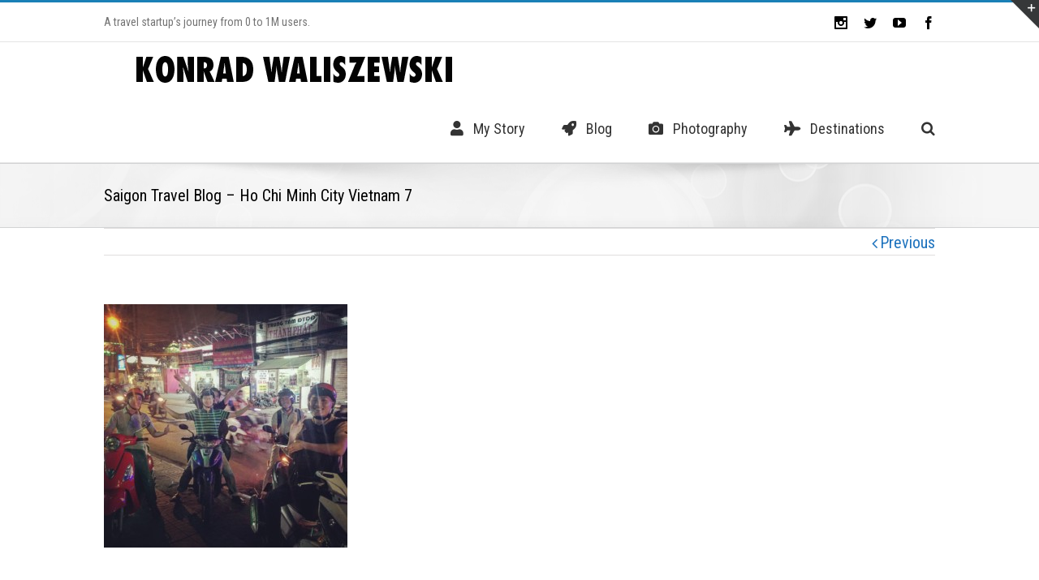

--- FILE ---
content_type: text/html; charset=UTF-8
request_url: https://gokonrad.com/travel-blog/saigon-travel-blog/attachment/saigon-travel-blog-ho-chi-minh-city-vietnam-7-2/
body_size: 29319
content:
<!DOCTYPE html>
<html class="" lang="en-US" prefix="og: http://ogp.me/ns# fb: http://ogp.me/ns/fb#">
<head>
	
	<meta http-equiv="Content-Type" content="text/html; charset=utf-8"/>

	
	<!--[if lte IE 8]>
	<script type="text/javascript" src="https://gokonrad.com/wp-content/themes/Avada/assets/js/html5shiv.js"></script>
	<![endif]-->

	
	<meta name="viewport" content="width=device-width, initial-scale=1" />
	
	
	
	
	
	<meta name='robots' content='index, follow, max-image-preview:large, max-snippet:-1, max-video-preview:-1' />
	<style>img:is([sizes="auto" i], [sizes^="auto," i]) { contain-intrinsic-size: 3000px 1500px }</style>
	
	<!-- This site is optimized with the Yoast SEO plugin v19.8 - https://yoast.com/wordpress/plugins/seo/ -->
	<title>Saigon Travel Blog - Ho Chi Minh City Vietnam 7 - goKonrad Travel Blog</title>
	<link rel="canonical" href="https://gokonrad.com/wp-content/uploads/2016/09/Saigon-Travel-Blog-Ho-Chi-Minh-City-Vietnam-7-1.jpg" />
	<meta property="og:locale" content="en_US" />
	<meta property="og:type" content="article" />
	<meta property="og:title" content="Saigon Travel Blog - Ho Chi Minh City Vietnam 7 - goKonrad Travel Blog" />
	<meta property="og:url" content="https://gokonrad.com/wp-content/uploads/2016/09/Saigon-Travel-Blog-Ho-Chi-Minh-City-Vietnam-7-1.jpg" />
	<meta property="og:site_name" content="goKonrad Travel Blog" />
	<meta property="article:modified_time" content="2016-09-05T13:22:13+00:00" />
	<meta property="og:image" content="https://gokonrad.com/wp-content/uploads/2016/09/Saigon-Travel-Blog-Ho-Chi-Minh-City-Vietnam-7-1.jpg" />
	<meta property="og:image:width" content="2446" />
	<meta property="og:image:height" content="2446" />
	<meta property="og:image:type" content="image/jpeg" />
	<meta name="twitter:card" content="summary_large_image" />
	<script type="application/ld+json" class="yoast-schema-graph">{"@context":"https://schema.org","@graph":[{"@type":"WebPage","@id":"https://gokonrad.com/wp-content/uploads/2016/09/Saigon-Travel-Blog-Ho-Chi-Minh-City-Vietnam-7-1.jpg","url":"https://gokonrad.com/wp-content/uploads/2016/09/Saigon-Travel-Blog-Ho-Chi-Minh-City-Vietnam-7-1.jpg","name":"Saigon Travel Blog - Ho Chi Minh City Vietnam 7 - goKonrad Travel Blog","isPartOf":{"@id":"https://gokonrad.com/#website"},"primaryImageOfPage":{"@id":"https://gokonrad.com/wp-content/uploads/2016/09/Saigon-Travel-Blog-Ho-Chi-Minh-City-Vietnam-7-1.jpg#primaryimage"},"image":{"@id":"https://gokonrad.com/wp-content/uploads/2016/09/Saigon-Travel-Blog-Ho-Chi-Minh-City-Vietnam-7-1.jpg#primaryimage"},"thumbnailUrl":"https://gokonrad.com/wp-content/uploads/2016/09/Saigon-Travel-Blog-Ho-Chi-Minh-City-Vietnam-7-1.jpg","datePublished":"2016-09-05T07:28:35+00:00","dateModified":"2016-09-05T13:22:13+00:00","breadcrumb":{"@id":"https://gokonrad.com/wp-content/uploads/2016/09/Saigon-Travel-Blog-Ho-Chi-Minh-City-Vietnam-7-1.jpg#breadcrumb"},"inLanguage":"en-US","potentialAction":[{"@type":"ReadAction","target":["https://gokonrad.com/wp-content/uploads/2016/09/Saigon-Travel-Blog-Ho-Chi-Minh-City-Vietnam-7-1.jpg"]}]},{"@type":"ImageObject","inLanguage":"en-US","@id":"https://gokonrad.com/wp-content/uploads/2016/09/Saigon-Travel-Blog-Ho-Chi-Minh-City-Vietnam-7-1.jpg#primaryimage","url":"https://gokonrad.com/wp-content/uploads/2016/09/Saigon-Travel-Blog-Ho-Chi-Minh-City-Vietnam-7-1.jpg","contentUrl":"https://gokonrad.com/wp-content/uploads/2016/09/Saigon-Travel-Blog-Ho-Chi-Minh-City-Vietnam-7-1.jpg","width":2446,"height":2446,"caption":"Saigon Travel Blog - Ho Chi Minh City Vietnam - Friends"},{"@type":"BreadcrumbList","@id":"https://gokonrad.com/wp-content/uploads/2016/09/Saigon-Travel-Blog-Ho-Chi-Minh-City-Vietnam-7-1.jpg#breadcrumb","itemListElement":[{"@type":"ListItem","position":1,"name":"Home","item":"https://gokonrad.com/"},{"@type":"ListItem","position":2,"name":"Saigon Travel Blog","item":"https://gokonrad.com/travel-blog/saigon-travel-blog/"},{"@type":"ListItem","position":3,"name":"Saigon Travel Blog &#8211; Ho Chi Minh City Vietnam 7"}]},{"@type":"WebSite","@id":"https://gokonrad.com/#website","url":"https://gokonrad.com/","name":"goKonrad Travel Blog","description":"A travel startup&#039;s journey from 0 to 1M users.","potentialAction":[{"@type":"SearchAction","target":{"@type":"EntryPoint","urlTemplate":"https://gokonrad.com/?s={search_term_string}"},"query-input":"required name=search_term_string"}],"inLanguage":"en-US"}]}</script>
	<!-- / Yoast SEO plugin. -->


<link rel='dns-prefetch' href='//netdna.bootstrapcdn.com' />
<link rel='dns-prefetch' href='//fonts.googleapis.com' />
<link rel='dns-prefetch' href='//use.fontawesome.com' />

		<meta property="og:title" content="Saigon Travel Blog - Ho Chi Minh City Vietnam 7"/>
		<meta property="og:type" content="article"/>
		<meta property="og:url" content="https://gokonrad.com/travel-blog/saigon-travel-blog/attachment/saigon-travel-blog-ho-chi-minh-city-vietnam-7-2/"/>
		<meta property="og:site_name" content="goKonrad Travel Blog"/>
		<meta property="og:description" content=""/>

					<meta property="og:image" content="https://gokonrad.com/wp-content/uploads/2017/09/Konrad-Waliszewski-Travel-Blog-2x.png"/>
		<script type="text/javascript">
/* <![CDATA[ */
window._wpemojiSettings = {"baseUrl":"https:\/\/s.w.org\/images\/core\/emoji\/16.0.1\/72x72\/","ext":".png","svgUrl":"https:\/\/s.w.org\/images\/core\/emoji\/16.0.1\/svg\/","svgExt":".svg","source":{"concatemoji":"https:\/\/gokonrad.com\/wp-includes\/js\/wp-emoji-release.min.js?ver=6.8.3"}};
/*! This file is auto-generated */
!function(s,n){var o,i,e;function c(e){try{var t={supportTests:e,timestamp:(new Date).valueOf()};sessionStorage.setItem(o,JSON.stringify(t))}catch(e){}}function p(e,t,n){e.clearRect(0,0,e.canvas.width,e.canvas.height),e.fillText(t,0,0);var t=new Uint32Array(e.getImageData(0,0,e.canvas.width,e.canvas.height).data),a=(e.clearRect(0,0,e.canvas.width,e.canvas.height),e.fillText(n,0,0),new Uint32Array(e.getImageData(0,0,e.canvas.width,e.canvas.height).data));return t.every(function(e,t){return e===a[t]})}function u(e,t){e.clearRect(0,0,e.canvas.width,e.canvas.height),e.fillText(t,0,0);for(var n=e.getImageData(16,16,1,1),a=0;a<n.data.length;a++)if(0!==n.data[a])return!1;return!0}function f(e,t,n,a){switch(t){case"flag":return n(e,"\ud83c\udff3\ufe0f\u200d\u26a7\ufe0f","\ud83c\udff3\ufe0f\u200b\u26a7\ufe0f")?!1:!n(e,"\ud83c\udde8\ud83c\uddf6","\ud83c\udde8\u200b\ud83c\uddf6")&&!n(e,"\ud83c\udff4\udb40\udc67\udb40\udc62\udb40\udc65\udb40\udc6e\udb40\udc67\udb40\udc7f","\ud83c\udff4\u200b\udb40\udc67\u200b\udb40\udc62\u200b\udb40\udc65\u200b\udb40\udc6e\u200b\udb40\udc67\u200b\udb40\udc7f");case"emoji":return!a(e,"\ud83e\udedf")}return!1}function g(e,t,n,a){var r="undefined"!=typeof WorkerGlobalScope&&self instanceof WorkerGlobalScope?new OffscreenCanvas(300,150):s.createElement("canvas"),o=r.getContext("2d",{willReadFrequently:!0}),i=(o.textBaseline="top",o.font="600 32px Arial",{});return e.forEach(function(e){i[e]=t(o,e,n,a)}),i}function t(e){var t=s.createElement("script");t.src=e,t.defer=!0,s.head.appendChild(t)}"undefined"!=typeof Promise&&(o="wpEmojiSettingsSupports",i=["flag","emoji"],n.supports={everything:!0,everythingExceptFlag:!0},e=new Promise(function(e){s.addEventListener("DOMContentLoaded",e,{once:!0})}),new Promise(function(t){var n=function(){try{var e=JSON.parse(sessionStorage.getItem(o));if("object"==typeof e&&"number"==typeof e.timestamp&&(new Date).valueOf()<e.timestamp+604800&&"object"==typeof e.supportTests)return e.supportTests}catch(e){}return null}();if(!n){if("undefined"!=typeof Worker&&"undefined"!=typeof OffscreenCanvas&&"undefined"!=typeof URL&&URL.createObjectURL&&"undefined"!=typeof Blob)try{var e="postMessage("+g.toString()+"("+[JSON.stringify(i),f.toString(),p.toString(),u.toString()].join(",")+"));",a=new Blob([e],{type:"text/javascript"}),r=new Worker(URL.createObjectURL(a),{name:"wpTestEmojiSupports"});return void(r.onmessage=function(e){c(n=e.data),r.terminate(),t(n)})}catch(e){}c(n=g(i,f,p,u))}t(n)}).then(function(e){for(var t in e)n.supports[t]=e[t],n.supports.everything=n.supports.everything&&n.supports[t],"flag"!==t&&(n.supports.everythingExceptFlag=n.supports.everythingExceptFlag&&n.supports[t]);n.supports.everythingExceptFlag=n.supports.everythingExceptFlag&&!n.supports.flag,n.DOMReady=!1,n.readyCallback=function(){n.DOMReady=!0}}).then(function(){return e}).then(function(){var e;n.supports.everything||(n.readyCallback(),(e=n.source||{}).concatemoji?t(e.concatemoji):e.wpemoji&&e.twemoji&&(t(e.twemoji),t(e.wpemoji)))}))}((window,document),window._wpemojiSettings);
/* ]]> */
</script>
<link rel='stylesheet' id='sbi_styles-css' href='https://gokonrad.com/wp-content/plugins/instagram-feed/css/sbi-styles.min.css?ver=6.0.8' type='text/css' media='all' />
<style id='wp-emoji-styles-inline-css' type='text/css'>

	img.wp-smiley, img.emoji {
		display: inline !important;
		border: none !important;
		box-shadow: none !important;
		height: 1em !important;
		width: 1em !important;
		margin: 0 0.07em !important;
		vertical-align: -0.1em !important;
		background: none !important;
		padding: 0 !important;
	}
</style>
<link rel='stylesheet' id='wp-block-library-css' href='https://gokonrad.com/wp-includes/css/dist/block-library/style.min.css?ver=6.8.3' type='text/css' media='all' />
<style id='wp-block-library-inline-css' type='text/css'>
.has-text-align-justify{text-align:justify;}
</style>
<style id='classic-theme-styles-inline-css' type='text/css'>
/*! This file is auto-generated */
.wp-block-button__link{color:#fff;background-color:#32373c;border-radius:9999px;box-shadow:none;text-decoration:none;padding:calc(.667em + 2px) calc(1.333em + 2px);font-size:1.125em}.wp-block-file__button{background:#32373c;color:#fff;text-decoration:none}
</style>
<link rel='stylesheet' id='mediaelement-css' href='https://gokonrad.com/wp-includes/js/mediaelement/mediaelementplayer-legacy.min.css?ver=4.2.17' type='text/css' media='all' />
<link rel='stylesheet' id='wp-mediaelement-css' href='https://gokonrad.com/wp-includes/js/mediaelement/wp-mediaelement.min.css?ver=6.8.3' type='text/css' media='all' />
<link rel='stylesheet' id='wp-components-css' href='https://gokonrad.com/wp-includes/css/dist/components/style.min.css?ver=6.8.3' type='text/css' media='all' />
<link rel='stylesheet' id='wp-preferences-css' href='https://gokonrad.com/wp-includes/css/dist/preferences/style.min.css?ver=6.8.3' type='text/css' media='all' />
<link rel='stylesheet' id='wp-block-editor-css' href='https://gokonrad.com/wp-includes/css/dist/block-editor/style.min.css?ver=6.8.3' type='text/css' media='all' />
<link rel='stylesheet' id='wp-reusable-blocks-css' href='https://gokonrad.com/wp-includes/css/dist/reusable-blocks/style.min.css?ver=6.8.3' type='text/css' media='all' />
<link rel='stylesheet' id='wp-patterns-css' href='https://gokonrad.com/wp-includes/css/dist/patterns/style.min.css?ver=6.8.3' type='text/css' media='all' />
<link rel='stylesheet' id='wp-editor-css' href='https://gokonrad.com/wp-includes/css/dist/editor/style.min.css?ver=6.8.3' type='text/css' media='all' />
<link rel='stylesheet' id='block-robo-gallery-style-css-css' href='https://gokonrad.com/wp-content/plugins/robo-gallery/includes/extensions/block/dist/blocks.style.build.css?ver=3.2.4' type='text/css' media='all' />
<link rel='stylesheet' id='font-awesome-css' href='https://gokonrad.com/wp-content/plugins/contact-widgets/assets/css/font-awesome.min.css?ver=4.7.0' type='text/css' media='all' />
<style id='global-styles-inline-css' type='text/css'>
:root{--wp--preset--aspect-ratio--square: 1;--wp--preset--aspect-ratio--4-3: 4/3;--wp--preset--aspect-ratio--3-4: 3/4;--wp--preset--aspect-ratio--3-2: 3/2;--wp--preset--aspect-ratio--2-3: 2/3;--wp--preset--aspect-ratio--16-9: 16/9;--wp--preset--aspect-ratio--9-16: 9/16;--wp--preset--color--black: #000000;--wp--preset--color--cyan-bluish-gray: #abb8c3;--wp--preset--color--white: #ffffff;--wp--preset--color--pale-pink: #f78da7;--wp--preset--color--vivid-red: #cf2e2e;--wp--preset--color--luminous-vivid-orange: #ff6900;--wp--preset--color--luminous-vivid-amber: #fcb900;--wp--preset--color--light-green-cyan: #7bdcb5;--wp--preset--color--vivid-green-cyan: #00d084;--wp--preset--color--pale-cyan-blue: #8ed1fc;--wp--preset--color--vivid-cyan-blue: #0693e3;--wp--preset--color--vivid-purple: #9b51e0;--wp--preset--gradient--vivid-cyan-blue-to-vivid-purple: linear-gradient(135deg,rgba(6,147,227,1) 0%,rgb(155,81,224) 100%);--wp--preset--gradient--light-green-cyan-to-vivid-green-cyan: linear-gradient(135deg,rgb(122,220,180) 0%,rgb(0,208,130) 100%);--wp--preset--gradient--luminous-vivid-amber-to-luminous-vivid-orange: linear-gradient(135deg,rgba(252,185,0,1) 0%,rgba(255,105,0,1) 100%);--wp--preset--gradient--luminous-vivid-orange-to-vivid-red: linear-gradient(135deg,rgba(255,105,0,1) 0%,rgb(207,46,46) 100%);--wp--preset--gradient--very-light-gray-to-cyan-bluish-gray: linear-gradient(135deg,rgb(238,238,238) 0%,rgb(169,184,195) 100%);--wp--preset--gradient--cool-to-warm-spectrum: linear-gradient(135deg,rgb(74,234,220) 0%,rgb(151,120,209) 20%,rgb(207,42,186) 40%,rgb(238,44,130) 60%,rgb(251,105,98) 80%,rgb(254,248,76) 100%);--wp--preset--gradient--blush-light-purple: linear-gradient(135deg,rgb(255,206,236) 0%,rgb(152,150,240) 100%);--wp--preset--gradient--blush-bordeaux: linear-gradient(135deg,rgb(254,205,165) 0%,rgb(254,45,45) 50%,rgb(107,0,62) 100%);--wp--preset--gradient--luminous-dusk: linear-gradient(135deg,rgb(255,203,112) 0%,rgb(199,81,192) 50%,rgb(65,88,208) 100%);--wp--preset--gradient--pale-ocean: linear-gradient(135deg,rgb(255,245,203) 0%,rgb(182,227,212) 50%,rgb(51,167,181) 100%);--wp--preset--gradient--electric-grass: linear-gradient(135deg,rgb(202,248,128) 0%,rgb(113,206,126) 100%);--wp--preset--gradient--midnight: linear-gradient(135deg,rgb(2,3,129) 0%,rgb(40,116,252) 100%);--wp--preset--font-size--small: 13px;--wp--preset--font-size--medium: 20px;--wp--preset--font-size--large: 36px;--wp--preset--font-size--x-large: 42px;--wp--preset--spacing--20: 0.44rem;--wp--preset--spacing--30: 0.67rem;--wp--preset--spacing--40: 1rem;--wp--preset--spacing--50: 1.5rem;--wp--preset--spacing--60: 2.25rem;--wp--preset--spacing--70: 3.38rem;--wp--preset--spacing--80: 5.06rem;--wp--preset--shadow--natural: 6px 6px 9px rgba(0, 0, 0, 0.2);--wp--preset--shadow--deep: 12px 12px 50px rgba(0, 0, 0, 0.4);--wp--preset--shadow--sharp: 6px 6px 0px rgba(0, 0, 0, 0.2);--wp--preset--shadow--outlined: 6px 6px 0px -3px rgba(255, 255, 255, 1), 6px 6px rgba(0, 0, 0, 1);--wp--preset--shadow--crisp: 6px 6px 0px rgba(0, 0, 0, 1);}:where(.is-layout-flex){gap: 0.5em;}:where(.is-layout-grid){gap: 0.5em;}body .is-layout-flex{display: flex;}.is-layout-flex{flex-wrap: wrap;align-items: center;}.is-layout-flex > :is(*, div){margin: 0;}body .is-layout-grid{display: grid;}.is-layout-grid > :is(*, div){margin: 0;}:where(.wp-block-columns.is-layout-flex){gap: 2em;}:where(.wp-block-columns.is-layout-grid){gap: 2em;}:where(.wp-block-post-template.is-layout-flex){gap: 1.25em;}:where(.wp-block-post-template.is-layout-grid){gap: 1.25em;}.has-black-color{color: var(--wp--preset--color--black) !important;}.has-cyan-bluish-gray-color{color: var(--wp--preset--color--cyan-bluish-gray) !important;}.has-white-color{color: var(--wp--preset--color--white) !important;}.has-pale-pink-color{color: var(--wp--preset--color--pale-pink) !important;}.has-vivid-red-color{color: var(--wp--preset--color--vivid-red) !important;}.has-luminous-vivid-orange-color{color: var(--wp--preset--color--luminous-vivid-orange) !important;}.has-luminous-vivid-amber-color{color: var(--wp--preset--color--luminous-vivid-amber) !important;}.has-light-green-cyan-color{color: var(--wp--preset--color--light-green-cyan) !important;}.has-vivid-green-cyan-color{color: var(--wp--preset--color--vivid-green-cyan) !important;}.has-pale-cyan-blue-color{color: var(--wp--preset--color--pale-cyan-blue) !important;}.has-vivid-cyan-blue-color{color: var(--wp--preset--color--vivid-cyan-blue) !important;}.has-vivid-purple-color{color: var(--wp--preset--color--vivid-purple) !important;}.has-black-background-color{background-color: var(--wp--preset--color--black) !important;}.has-cyan-bluish-gray-background-color{background-color: var(--wp--preset--color--cyan-bluish-gray) !important;}.has-white-background-color{background-color: var(--wp--preset--color--white) !important;}.has-pale-pink-background-color{background-color: var(--wp--preset--color--pale-pink) !important;}.has-vivid-red-background-color{background-color: var(--wp--preset--color--vivid-red) !important;}.has-luminous-vivid-orange-background-color{background-color: var(--wp--preset--color--luminous-vivid-orange) !important;}.has-luminous-vivid-amber-background-color{background-color: var(--wp--preset--color--luminous-vivid-amber) !important;}.has-light-green-cyan-background-color{background-color: var(--wp--preset--color--light-green-cyan) !important;}.has-vivid-green-cyan-background-color{background-color: var(--wp--preset--color--vivid-green-cyan) !important;}.has-pale-cyan-blue-background-color{background-color: var(--wp--preset--color--pale-cyan-blue) !important;}.has-vivid-cyan-blue-background-color{background-color: var(--wp--preset--color--vivid-cyan-blue) !important;}.has-vivid-purple-background-color{background-color: var(--wp--preset--color--vivid-purple) !important;}.has-black-border-color{border-color: var(--wp--preset--color--black) !important;}.has-cyan-bluish-gray-border-color{border-color: var(--wp--preset--color--cyan-bluish-gray) !important;}.has-white-border-color{border-color: var(--wp--preset--color--white) !important;}.has-pale-pink-border-color{border-color: var(--wp--preset--color--pale-pink) !important;}.has-vivid-red-border-color{border-color: var(--wp--preset--color--vivid-red) !important;}.has-luminous-vivid-orange-border-color{border-color: var(--wp--preset--color--luminous-vivid-orange) !important;}.has-luminous-vivid-amber-border-color{border-color: var(--wp--preset--color--luminous-vivid-amber) !important;}.has-light-green-cyan-border-color{border-color: var(--wp--preset--color--light-green-cyan) !important;}.has-vivid-green-cyan-border-color{border-color: var(--wp--preset--color--vivid-green-cyan) !important;}.has-pale-cyan-blue-border-color{border-color: var(--wp--preset--color--pale-cyan-blue) !important;}.has-vivid-cyan-blue-border-color{border-color: var(--wp--preset--color--vivid-cyan-blue) !important;}.has-vivid-purple-border-color{border-color: var(--wp--preset--color--vivid-purple) !important;}.has-vivid-cyan-blue-to-vivid-purple-gradient-background{background: var(--wp--preset--gradient--vivid-cyan-blue-to-vivid-purple) !important;}.has-light-green-cyan-to-vivid-green-cyan-gradient-background{background: var(--wp--preset--gradient--light-green-cyan-to-vivid-green-cyan) !important;}.has-luminous-vivid-amber-to-luminous-vivid-orange-gradient-background{background: var(--wp--preset--gradient--luminous-vivid-amber-to-luminous-vivid-orange) !important;}.has-luminous-vivid-orange-to-vivid-red-gradient-background{background: var(--wp--preset--gradient--luminous-vivid-orange-to-vivid-red) !important;}.has-very-light-gray-to-cyan-bluish-gray-gradient-background{background: var(--wp--preset--gradient--very-light-gray-to-cyan-bluish-gray) !important;}.has-cool-to-warm-spectrum-gradient-background{background: var(--wp--preset--gradient--cool-to-warm-spectrum) !important;}.has-blush-light-purple-gradient-background{background: var(--wp--preset--gradient--blush-light-purple) !important;}.has-blush-bordeaux-gradient-background{background: var(--wp--preset--gradient--blush-bordeaux) !important;}.has-luminous-dusk-gradient-background{background: var(--wp--preset--gradient--luminous-dusk) !important;}.has-pale-ocean-gradient-background{background: var(--wp--preset--gradient--pale-ocean) !important;}.has-electric-grass-gradient-background{background: var(--wp--preset--gradient--electric-grass) !important;}.has-midnight-gradient-background{background: var(--wp--preset--gradient--midnight) !important;}.has-small-font-size{font-size: var(--wp--preset--font-size--small) !important;}.has-medium-font-size{font-size: var(--wp--preset--font-size--medium) !important;}.has-large-font-size{font-size: var(--wp--preset--font-size--large) !important;}.has-x-large-font-size{font-size: var(--wp--preset--font-size--x-large) !important;}
:where(.wp-block-post-template.is-layout-flex){gap: 1.25em;}:where(.wp-block-post-template.is-layout-grid){gap: 1.25em;}
:where(.wp-block-columns.is-layout-flex){gap: 2em;}:where(.wp-block-columns.is-layout-grid){gap: 2em;}
:root :where(.wp-block-pullquote){font-size: 1.5em;line-height: 1.6;}
</style>
<link rel='stylesheet' id='finalTilesGallery_stylesheet-css' href='https://gokonrad.com/wp-content/plugins/final-tiles-grid-gallery-lite/scripts/ftg.css?ver=3.5.5' type='text/css' media='all' />
<link rel='stylesheet' id='fontawesome_stylesheet-css' href='//netdna.bootstrapcdn.com/font-awesome/4.7.0/css/font-awesome.css?ver=6.8.3' type='text/css' media='all' />
<link rel='stylesheet' id='freeworld-html5-map-style-css' href='https://gokonrad.com/wp-content/plugins/interactive-world-map/static/css/map.css?ver=6.8.3' type='text/css' media='all' />
<link rel='stylesheet' id='godaddy-styles-css' href='https://gokonrad.com/wp-content/mu-plugins/vendor/wpex/godaddy-launch/includes/Dependencies/GoDaddy/Styles/build/latest.css?ver=2.0.2' type='text/css' media='all' />
<link rel='stylesheet' id='avada-google-fonts-css' href='https://fonts.googleapis.com/css?family=Roboto+Condensed%3A400%2C400italic%2C700%2C700italic&#038;subset=latin&#038;ver=6.8.3' type='text/css' media='all' />
<link rel='stylesheet' id='avada-stylesheet-css' href='https://gokonrad.com/wp-content/themes/Avada/style.css?ver=3.9.3' type='text/css' media='all' />
<!--[if lte IE 9]>
<link rel='stylesheet' id='avada-shortcodes-css' href='https://gokonrad.com/wp-content/themes/Avada/shortcodes.css?ver=3.9.3' type='text/css' media='all' />
<![endif]-->
<link rel='stylesheet' id='fontawesome-css' href='https://gokonrad.com/wp-content/themes/Avada/assets/fonts/fontawesome/font-awesome.css?ver=3.9.3' type='text/css' media='all' />
<!--[if lte IE 9]>
<link rel='stylesheet' id='avada-IE-fontawesome-css' href='https://gokonrad.com/wp-content/themes/Avada/assets/fonts/fontawesome/font-awesome.css?ver=3.9.3' type='text/css' media='all' />
<![endif]-->
<!--[if lte IE 8]>
<link rel='stylesheet' id='avada-IE8-css' href='https://gokonrad.com/wp-content/themes/Avada/assets/css/ie8.css?ver=3.9.3' type='text/css' media='all' />
<![endif]-->
<!--[if IE]>
<link rel='stylesheet' id='avada-IE-css' href='https://gokonrad.com/wp-content/themes/Avada/assets/css/ie.css?ver=3.9.3' type='text/css' media='all' />
<![endif]-->
<link rel='stylesheet' id='avada-iLightbox-css' href='https://gokonrad.com/wp-content/themes/Avada/ilightbox.css?ver=3.9.3' type='text/css' media='all' />
<link rel='stylesheet' id='avada-animations-css' href='https://gokonrad.com/wp-content/themes/Avada/animations.css?ver=3.9.3' type='text/css' media='all' />
<link rel='stylesheet' id='bfa-font-awesome-css' href='https://use.fontawesome.com/releases/v5.15.4/css/all.css?ver=2.0.2' type='text/css' media='all' />
<link rel='stylesheet' id='bfa-font-awesome-v4-shim-css' href='https://use.fontawesome.com/releases/v5.15.4/css/v4-shims.css?ver=2.0.2' type='text/css' media='all' />
<style id='bfa-font-awesome-v4-shim-inline-css' type='text/css'>

			@font-face {
				font-family: 'FontAwesome';
				src: url('https://use.fontawesome.com/releases/v5.15.4/webfonts/fa-brands-400.eot'),
				url('https://use.fontawesome.com/releases/v5.15.4/webfonts/fa-brands-400.eot?#iefix') format('embedded-opentype'),
				url('https://use.fontawesome.com/releases/v5.15.4/webfonts/fa-brands-400.woff2') format('woff2'),
				url('https://use.fontawesome.com/releases/v5.15.4/webfonts/fa-brands-400.woff') format('woff'),
				url('https://use.fontawesome.com/releases/v5.15.4/webfonts/fa-brands-400.ttf') format('truetype'),
				url('https://use.fontawesome.com/releases/v5.15.4/webfonts/fa-brands-400.svg#fontawesome') format('svg');
			}

			@font-face {
				font-family: 'FontAwesome';
				src: url('https://use.fontawesome.com/releases/v5.15.4/webfonts/fa-solid-900.eot'),
				url('https://use.fontawesome.com/releases/v5.15.4/webfonts/fa-solid-900.eot?#iefix') format('embedded-opentype'),
				url('https://use.fontawesome.com/releases/v5.15.4/webfonts/fa-solid-900.woff2') format('woff2'),
				url('https://use.fontawesome.com/releases/v5.15.4/webfonts/fa-solid-900.woff') format('woff'),
				url('https://use.fontawesome.com/releases/v5.15.4/webfonts/fa-solid-900.ttf') format('truetype'),
				url('https://use.fontawesome.com/releases/v5.15.4/webfonts/fa-solid-900.svg#fontawesome') format('svg');
			}

			@font-face {
				font-family: 'FontAwesome';
				src: url('https://use.fontawesome.com/releases/v5.15.4/webfonts/fa-regular-400.eot'),
				url('https://use.fontawesome.com/releases/v5.15.4/webfonts/fa-regular-400.eot?#iefix') format('embedded-opentype'),
				url('https://use.fontawesome.com/releases/v5.15.4/webfonts/fa-regular-400.woff2') format('woff2'),
				url('https://use.fontawesome.com/releases/v5.15.4/webfonts/fa-regular-400.woff') format('woff'),
				url('https://use.fontawesome.com/releases/v5.15.4/webfonts/fa-regular-400.ttf') format('truetype'),
				url('https://use.fontawesome.com/releases/v5.15.4/webfonts/fa-regular-400.svg#fontawesome') format('svg');
				unicode-range: U+F004-F005,U+F007,U+F017,U+F022,U+F024,U+F02E,U+F03E,U+F044,U+F057-F059,U+F06E,U+F070,U+F075,U+F07B-F07C,U+F080,U+F086,U+F089,U+F094,U+F09D,U+F0A0,U+F0A4-F0A7,U+F0C5,U+F0C7-F0C8,U+F0E0,U+F0EB,U+F0F3,U+F0F8,U+F0FE,U+F111,U+F118-F11A,U+F11C,U+F133,U+F144,U+F146,U+F14A,U+F14D-F14E,U+F150-F152,U+F15B-F15C,U+F164-F165,U+F185-F186,U+F191-F192,U+F1AD,U+F1C1-F1C9,U+F1CD,U+F1D8,U+F1E3,U+F1EA,U+F1F6,U+F1F9,U+F20A,U+F247-F249,U+F24D,U+F254-F25B,U+F25D,U+F267,U+F271-F274,U+F279,U+F28B,U+F28D,U+F2B5-F2B6,U+F2B9,U+F2BB,U+F2BD,U+F2C1-F2C2,U+F2D0,U+F2D2,U+F2DC,U+F2ED,U+F328,U+F358-F35B,U+F3A5,U+F3D1,U+F410,U+F4AD;
			}
		
</style>
<link rel='stylesheet' id='jetpack_css-css' href='https://gokonrad.com/wp-content/plugins/jetpack/css/jetpack.css?ver=11.4.2' type='text/css' media='all' />
<script type="text/javascript" src="https://gokonrad.com/wp-includes/js/jquery/jquery.min.js?ver=3.7.1" id="jquery-core-js"></script>
<script type="text/javascript" src="https://gokonrad.com/wp-includes/js/jquery/jquery-migrate.min.js?ver=3.4.1" id="jquery-migrate-js"></script>
<script type="text/javascript" src="https://gokonrad.com/wp-content/plugins/interactive-world-map/static/js/jquery.nicescroll.js?ver=6.8.3" id="freeworld-html5-map-nicescroll-js"></script>
<link rel="https://api.w.org/" href="https://gokonrad.com/wp-json/" /><link rel="alternate" title="JSON" type="application/json" href="https://gokonrad.com/wp-json/wp/v2/media/3290" /><link rel="EditURI" type="application/rsd+xml" title="RSD" href="https://gokonrad.com/xmlrpc.php?rsd" />
<meta name="generator" content="WordPress 6.8.3" />
<link rel='shortlink' href='https://gokonrad.com/?p=3290' />
<link rel="alternate" title="oEmbed (JSON)" type="application/json+oembed" href="https://gokonrad.com/wp-json/oembed/1.0/embed?url=https%3A%2F%2Fgokonrad.com%2Ftravel-blog%2Fsaigon-travel-blog%2Fattachment%2Fsaigon-travel-blog-ho-chi-minh-city-vietnam-7-2%2F" />
<link rel="alternate" title="oEmbed (XML)" type="text/xml+oembed" href="https://gokonrad.com/wp-json/oembed/1.0/embed?url=https%3A%2F%2Fgokonrad.com%2Ftravel-blog%2Fsaigon-travel-blog%2Fattachment%2Fsaigon-travel-blog-ho-chi-minh-city-vietnam-7-2%2F&#038;format=xml" />
<script type="text/javascript"><!--
function powerpress_pinw(pinw_url){window.open(pinw_url, 'PowerPressPlayer','toolbar=0,status=0,resizable=1,width=460,height=320');	return false;}
//-->
</script>
<!--[if IE 9]> <script>var _fusionParallaxIE9 = true;</script> <![endif]--><style id='avada-stylesheet-inline-css' type='text/css'>.Avada_393{color:green;}body,html,html body.custom-background{background-color:#ffffff;}.fusion-mobile-menu-design-modern .fusion-mobile-nav-holder li a{padding-left:30px;padding-right:30px;}.fusion-mobile-menu-design-modern .fusion-mobile-nav-holder .fusion-mobile-nav-item .fusion-open-submenu{padding-right:35px;}.fusion-mobile-menu-design-modern .fusion-mobile-nav-holder .fusion-mobile-nav-item a{padding-left:30px;padding-right:30px;}.fusion-mobile-menu-design-modern .fusion-mobile-nav-holder .fusion-mobile-nav-item li a{padding-left:39px;}.fusion-mobile-menu-design-modern .fusion-mobile-nav-holder .fusion-mobile-nav-item li li a{padding-left:48px;}.fusion-mobile-menu-design-modern .fusion-mobile-nav-holder .fusion-mobile-nav-item li li li a{padding-left:57px;}.fusion-mobile-menu-design-modern .fusion-mobile-nav-holder .fusion-mobile-nav-item li li li li a{padding-left:66px;}.event-is-recurring:hover,.tooltip-shortcode,a:hover{color:#1a80b6;}#main .about-author .title a:hover,#main .post h2 a:hover,#slidingbar-area .fusion-accordian .panel-title a:hover,#slidingbar-area ul li a:hover,#wrapper .fusion-widget-area .current-menu-item > a,#wrapper .fusion-widget-area .current-menu-item > a:before,#wrapper .fusion-widget-area .current_page_item > a,#wrapper .fusion-widget-area .current_page_item > a:before,#wrapper .jtwt .jtwt_tweet a:hover,.content-box-percentage,.fusion-accordian .panel-title a:hover,.fusion-content-widget-area .widget .recentcomments:hover:before,.fusion-content-widget-area .widget li a:hover,.fusion-content-widget-area .widget li a:hover:before,.fusion-content-widget-area .widget_archive li a:hover:before,.fusion-content-widget-area .widget_categories li a:hover,.fusion-content-widget-area .widget_categories li a:hover:before,.fusion-content-widget-area .widget_links li a:hover:before,.fusion-content-widget-area .widget_nav_menu li a:hover:before,.fusion-content-widget-area .widget_pages li a:hover:before,.fusion-content-widget-area .widget_recent_entries li a:hover:before,.fusion-copyright-notice a:hover,.fusion-date-and-formats .fusion-format-box i,.fusion-filters .fusion-filter.fusion-active a,.fusion-footer-widget-area .fusion-accordian .panel-title a:hover,.fusion-footer-widget-area .fusion-tabs-widget .tab-holder .news-list li .post-holder a:hover,.fusion-footer-widget-area .widget li a:hover:before,.fusion-footer-widget-area a:hover,.fusion-footer-widget-area ul li a:hover,.fusion-login-box a:hover,.fusion-popover,.fusion-read-more:hover:after,.more a:hover:after,.pagination-next:hover:after,.pagination-prev:hover:before,.price > .amount,.price ins .amount,.project-content .project-info .project-info-box a:hover,.side-nav .arrow:hover:after,.side-nav li.current_page_ancestor > a,.side-nav ul > li.current_page_item > a,.single-navigation a[rel=next]:hover:after,.single-navigation a[rel=prev]:hover:before,.slidingbar-area .widget li a:hover:before,.slidingbar-area a:hover,.star-rating span:before,.star-rating:before,.tooltip-shortcode,h5.toggle:hover a,span.dropcap{color:#1a80b6;}.fusion-accordian .panel-title a:hover .fa-fusion-box{background-color:#1a80b6 !important;border-color:#1a80b6 !important;}.fusion-content-widget-area .fusion-image-wrapper .fusion-rollover .fusion-rollover-content a:hover{color:#333333;}.star-rating span:before,.star-rating:before{color:#1a80b6;}#slidingbar-area .tagcloud a:hover,.fusion-footer-widget-area .tagcloud a:hover,.tagcloud a:hover{color:#FFFFFF;text-shadow:none;-webkit-text-shadow:none;-moz-text-shadow:none;}#nav ul li > a:hover,#sticky-nav ul li > a:hover,#wrapper .fusion-tabs-widget .tab-holder .tabs li.active a,#wrapper .fusion-tabs.classic .nav-tabs > li.active .tab-link,#wrapper .fusion-tabs.classic .nav-tabs > li.active .tab-link:focus,#wrapper .fusion-tabs.classic .nav-tabs > li.active .tab-link:hover,#wrapper .fusion-tabs.vertical-tabs.classic .nav-tabs > li.active .tab-link,#wrapper .post-content blockquote,.fusion-filters .fusion-filter.fusion-active a,.fusion-hide-pagination-text .pagination-next:hover,.fusion-hide-pagination-text .pagination-prev:hover,.pagination .current,.pagination a.inactive:hover,.progress-bar-content,.reading-box,.tagcloud a:hover{border-color:#1a80b6;}#wrapper .side-nav li.current_page_item a{border-right-color:#1a80b6;border-left-color:#1a80b6;}#toTop:hover,#wrapper .search-table .search-button input[type="submit"]:hover,.circle-yes ul li:before,.fusion-accordian .panel-title .active .fa-fusion-box,.fusion-date-and-formats .fusion-date-box,.pagination .current,.progress-bar-content,.table-2 table thead,.tagcloud a:hover,ul.arrow li:before,ul.circle-yes li:before{background-color:#1a80b6;}#slidingbar{background-color:#363839;background-color:rgba(54,56,57,1);}.sb-toggle-wrapper{border-top-color:#363839;border-top-color:rgba( 54,56,57,1);}#wrapper #slidingbar-area .fusion-tabs-widget .tab-holder .tabs li{border-color:#363839;border-color:rgba( 54,56,57,1);}#fusion-gmap-container,#main,#sliders-container,#wrapper,.fusion-separator .icon-wrapper,body,html{background-color:#ffffff;}.fusion-footer-widget-area{background-color:#363839;border-color:#e9eaee;padding-top:43px;padding-bottom:40px;}#wrapper .fusion-footer-widget-area .fusion-tabs-widget .tab-holder .tabs li{border-color:#363839;}.fusion-footer-copyright-area{background-color:#282a2b;border-color:#4b4c4d;padding-top:18px;padding-bottom:16px;}.sep-boxed-pricing .panel-heading{background-color:#62a2c4;border-color:#62a2c4;}.full-boxed-pricing.fusion-pricing-table .standout .panel-heading h3,.fusion-pricing-table .panel-body .price .decimal-part,.fusion-pricing-table .panel-body .price .integer-part{color:#62a2c4;}.fusion-image-wrapper .fusion-rollover{background-image:linear-gradient(top, rgba(144,201,232,0.8) 0%, rgba(90,171,214,0.8) 100%);background-image:-webkit-gradient(linear, left top, left bottom, color-stop(0, rgba(144,201,232,0.8)), color-stop(1, rgba(90,171,214,0.8)));background-image:filter: progid:DXImageTransform.Microsoft.gradient(startColorstr=#90c9e8, endColorstr=#5aabd6), progid: DXImageTransform.Microsoft.Alpha(Opacity=0);background-image:-webkit-linear-gradient(top, rgba(144,201,232,0.8) 0%, rgba(90,171,214,0.8) 100%);background-image:-moz-linear-gradient(top, rgba(144,201,232,0.8) 0%, rgba(90,171,214,0.8) 100%);background-image:-ms-linear-gradient(top, rgba(144,201,232,0.8) 0%, rgba(90,171,214,0.8) 100%);background-image:-o-linear-gradient(top, rgba(144,201,232,0.8) 0%, rgba(90,171,214,0.8) 100%);}.no-cssgradients .fusion-image-wrapper .fusion-rollover{background:#90c9e8;}.fusion-image-wrapper:hover .fusion-rollover{filter:progid:DXImageTransform.Microsoft.gradient(startColorstr=#90c9e8, endColorstr=#5aabd6), progid: DXImageTransform.Microsoft.Alpha(Opacity=100);}#main .comment-submit,#reviews input#submit,.button-default,.button.default,.comment-form input[type="submit"],.fusion-button-default,.fusion-portfolio-one .fusion-button,.post-password-form input[type="submit"],.ticket-selector-submit-btn[type=submit]{background:#90c9e8;color:#105378;background-image:-webkit-gradient( linear, left bottom, left top, from( #5aabd6 ), to( #90c9e8 ) );background-image:linear-gradient( to top, #5aabd6, #90c9e8 );background-image:-webkit-linear-gradient( to top, #5aabd6, #90c9e8 );background-image:-moz-linear-gradient( to top, #5aabd6, #90c9e8 );background-image:-ms-linear-gradient( to top, #5aabd6, #90c9e8 );background-image:-o-linear-gradient( to top, #5aabd6, #90c9e8 );filter:progid:DXImageTransform.Microsoft.gradient(startColorstr=#90c9e8, endColorstr=#5aabd6);transition:all .2s;-webkit-transition:all .2s;-moz-transition:all .2s;-ms-transition:all .2s;-o-transition:all .2s;}.link-type-button-bar .fusion-read-more,.no-cssgradients #main .comment-submit,.no-cssgradients #reviews input#submit,.no-cssgradients .button-default,.no-cssgradients .button.default,.no-cssgradients .comment-form input[type="submit"],.no-cssgradients .fusion-button-default,.no-cssgradients .fusion-portfolio-one .fusion-button,.no-cssgradients .post-password-form input[type="submit"],.no-cssgradients .ticket-selector-submit-btn[type="submit"]{background:#90c9e8;}#main .comment-submit:hover,#reviews input#submit:hover,.button-default:hover,.button.default:hover,.comment-form input[type="submit"]:hover,.fusion-button-default:hover,.fusion-portfolio-one .fusion-button:hover,.post-password-form input[type="submit"]:hover,.ticket-selector-submit-btn[type="submit"]:hover{background:#5aabd6;color:#105378;background-image:-webkit-gradient( linear, left bottom, left top, from( #90c9e8 ), to( #5aabd6 ) );background-image:linear-gradient( to top, #90c9e8, #5aabd6 );background-image:-webkit-linear-gradient( to top, #90c9e8, #5aabd6 );background-image:-moz-linear-gradient( to top, #90c9e8, #5aabd6 );background-image:-ms-linear-gradient( to top, #90c9e8, #5aabd6 );background-image:-o-linear-gradient( to top, #90c9e8, #5aabd6 );filter:progid:DXImageTransform.Microsoft.gradient(startColorstr=#5aabd6, endColorstr=#90c9e8);}.no-cssgradients #main .comment-submit:hover,.no-cssgradients #reviews input#submit:hover,.no-cssgradients .button-default:hover,.no-cssgradients .comment-form input[type="submit"]:hover,.no-cssgradients .fusion-button-default:hover,.no-cssgradients .fusion-portfolio-one .fusion-button:hover,.no-cssgradients .ticket-selector-submit-btn[type="submit"]:hover,.no-cssgradinets .button.default:hover,.no-cssgradinets .post-password-form input[type="submit"]:hover{background:#5aabd6 !important;}.link-type-button-bar .fusion-read-more,.link-type-button-bar .fusion-read-more:after,.link-type-button-bar .fusion-read-more:before{color:#105378;}.link-type-button-bar .fusion-read-more:hover,.link-type-button-bar .fusion-read-more:hover:after,.link-type-button-bar .fusion-read-more:hover:before,.link-type-button-bar.link-area-box:hover .fusion-read-more,.link-type-button-bar.link-area-box:hover .fusion-read-more:after,.link-type-button-bar.link-area-box:hover .fusion-read-more:before{color:#105378 !important;}.fusion-image-wrapper .fusion-rollover .fusion-rollover-gallery,.fusion-image-wrapper .fusion-rollover .fusion-rollover-link{background-color:#333333;background:none;width:23px;height:23px;}.fusion-image-wrapper .fusion-rollover .fusion-rollover-content .fusion-product-buttons a:before,.fusion-image-wrapper .fusion-rollover .fusion-rollover-content .fusion-rollover-categories,.fusion-image-wrapper .fusion-rollover .fusion-rollover-content .fusion-rollover-categories a,.fusion-image-wrapper .fusion-rollover .fusion-rollover-content .fusion-rollover-title a,.fusion-image-wrapper .fusion-rollover .fusion-rollover-content .price *,.fusion-image-wrapper .fusion-rollover .fusion-rollover-content a,.fusion-rollover .fusion-rollover-content .fusion-rollover-title{color:#333333;}.fusion-page-title-bar{border-color:#d2d3d4;background-image:url("https://gokonrad.com/wp-content/themes/Avada/assets/images/page_title_bg.png");background-color:#F6F6F6;height:80px;}.fusion-footer-copyright-area > .fusion-row,.fusion-footer-widget-area > .fusion-row{padding-left:0px;padding-right:0px;}.fontawesome-icon.circle-yes{background-color:#333333;}.content-box-shortcode-timeline,.fontawesome-icon.circle-yes{border-color:#333333;}.fontawesome-icon,.fontawesome-icon.circle-yes,.post-content .error-menu li:after,.post-content .error-menu li:before{color:#ffffff;}.fusion-title .title-sep,.fusion-title.sep-underline,.product .product-border{border-color:#e0dede;}.checkout .payment_methods .payment_box,.post-content blockquote,.review blockquote q{background-color:#f6f6f6;}.fusion-testimonials .author:after{border-top-color:#f6f6f6;}.post-content blockquote,.review blockquote q{color:#747474;}#nav ul li ul li a,#sticky-nav ul li ul li a,#wrapper #nav ul li ul li > a,#wrapper #sticky-nav ul li ul li > a,.avada-container h3,.comment-form input[type="submit"],.ei-title h3,.fusion-blog-shortcode .fusion-timeline-date,.fusion-image-wrapper .fusion-rollover .fusion-rollover-content .fusion-rollover-categories,.fusion-image-wrapper .fusion-rollover .fusion-rollover-content .fusion-rollover-title,.fusion-image-wrapper .fusion-rollover .fusion-rollover-content .price,.fusion-image-wrapper .fusion-rollover .fusion-rollover-content a,.fusion-load-more-button,.fusion-page-title-bar h3,.meta .fusion-date,.more,.post-content blockquote,.project-content .project-info h4,.review blockquote div strong,.review blockquote q,.ticket-selector-submit-btn[type="submit"],body{font-family:'Roboto Condensed', Arial, Helvetica, sans-serif;font-weight:400;}#slidingbar-area h3,.avada-container h3,.comment-form input[type="submit"],.fusion-footer-widget-area .widget-title,.fusion-footer-widget-area h3,.fusion-load-more-button,.project-content .project-info h4,.review blockquote div strong,.ticket-selector-submit-btn[type="submit"]{font-weight:bold;}.meta .fusion-date,.post-content blockquote,.review blockquote q{font-style:italic;}.side-nav li a{font-family:'Roboto Condensed', Arial, Helvetica, sans-serif;font-weight:400;font-size:16px;}#main .post h2,#main .reading-box h2,#main h2,#wrapper .fusion-tabs-widget .tab-holder .tabs li a,.ei-title h2,.fusion-accordian .panel-heading a,.fusion-accordian .panel-title,.fusion-author .fusion-author-title,.fusion-carousel-title,.fusion-content-widget-area .widget h4,.fusion-countdown-heading,.fusion-countdown-subheading,.fusion-flip-box .flip-box-heading-back,.fusion-header-tagline,.fusion-image-wrapper .fusion-rollover .fusion-rollover-content .fusion-rollover-title,.fusion-image-wrapper .fusion-rollover .fusion-rollover-content .fusion-rollover-title a,.fusion-modal .modal-title,.fusion-page-title-bar h1,.fusion-person .person-desc .person-author .person-author-wrapper,.fusion-pricing-table .pricing-row,.fusion-pricing-table .title-row,.fusion-tabs .nav-tabs  li .fusion-tab-heading,.fusion-title h3,.main-flex .slide-content h2,.main-flex .slide-content h3,.popover .popover-title,.post-content h1,.post-content h2,.post-content h3,.post-content h4,.post-content h5,.post-content h6,.project-content h3,.share-box h4,table th{font-family:'Roboto Condensed', Arial, Helvetica, sans-serif;}.project-content .project-info h4{font-family:'Roboto Condensed', Arial, Helvetica, sans-serif;}#main .post h2,#main .reading-box h2,#main h2,#wrapper .fusion-tabs-widget .tab-holder .tabs li a,.ei-title h2,.fusion-accordian .panel-heading a,.fusion-accordian .panel-title,.fusion-author .fusion-author-title,.fusion-carousel-title,.fusion-content-widget-area .widget h4,.fusion-flip-box .flip-box-heading-back,.fusion-header-tagline,.fusion-image-wrapper .fusion-rollover .fusion-rollover-content .fusion-rollover-title,.fusion-image-wrapper .fusion-rollover .fusion-rollover-content .fusion-rollover-title a,.fusion-modal .modal-title,.fusion-page-title-bar h1,.fusion-person .person-desc .person-author .person-author-wrapper,.fusion-pricing-table .pricing-row,.fusion-pricing-table .title-row,.fusion-tabs .nav-tabs  li .fusion-tab-heading,.fusion-title h3,.main-flex .slide-content h2,.main-flex .slide-content h3,.popover .popover-title,.post-content h1,.post-content h2,.post-content h3,.post-content h4,.post-content h5,.post-content h6,.project-content h3,.share-box h4,table th{font-weight:400;}#slidingbar-area .widget-title,#slidingbar-area h3,.fusion-footer-widget-area .widget-title,.fusion-footer-widget-area h3{font-family:'Roboto Condensed', Arial, Helvetica, sans-serif;font-weight:400;}.fusion-content-widget-area .jtwt .jtwt_tweet,.fusion-widget-area .slide-excerpt h2,.jtwt .jtwt_tweet,body{font-size:20px;line-height:30px;}#slidingbar-area ul,.fusion-footer-widget-area ul,.fusion-tabs-widget .tab-holder .news-list li .post-holder .meta,.fusion-tabs-widget .tab-holder .news-list li .post-holder a,.project-content .project-info h4{font-size:20px;line-height:30px;}.counter-box-content,.fusion-alert,.fusion-blog-layout-timeline .fusion-timeline-date,.fusion-progressbar .sr-only,.post-content blockquote,.review blockquote q{font-size:20px;}#side-header .fusion-contact-info,#side-header .header-social .top-menu,.fusion-accordian .panel-body,.fusion-widget-area .slide-excerpt h2,.post-content blockquote,.project-content .project-info h4,.review blockquote q,body{line-height:25px;}.fusion-page-title-bar .fusion-breadcrumbs,.fusion-page-title-bar .fusion-breadcrumbs li,.fusion-page-title-bar .fusion-breadcrumbs li a{font-size:12px;}.sidebar .widget h4{font-size:15px;}#slidingbar-area .widget-title,#slidingbar-area h3{font-size:15px;line-height:15px;}.fusion-footer-widget-area .widget-title,.fusion-footer-widget-area h3{font-size:15px;line-height:15px;}.fusion-copyright-notice{font-size:14px;}#main .fusion-row,#slidingbar-area .fusion-row,.fusion-footer-copyright-area .fusion-row,.fusion-footer-widget-area .fusion-row,.fusion-page-title-row,.tfs-slider .slide-content-container .slide-content{max-width:100%;}.post-content h1{font-size:38px;line-height:54px;}#main .fusion-portfolio h2,#wrapper  #main .post h2,#wrapper #main .post-content .fusion-title h2,#wrapper #main .post-content .title h2,#wrapper .fusion-title h2,#wrapper .post-content h2,#wrapper .title h2,h2.entry-title{font-size:25px;line-height:45px;}#main .fusion-portfolio h2,#wrapper #main .post h2,#wrapper #main .post-content .fusion-title h2,#wrapper #main .post-content .title h2,#wrapper .fusion-title h2,#wrapper .post-content h2,#wrapper .title h2,h2.entry-title{line-height:30px;}#wrapper #main .fusion-portfolio-content > h2.entry-title,#wrapper #main .fusion-post-content > .blog-shortcode-post-title,#wrapper #main .fusion-post-content > h2.entry-title,#wrapper #main .post > h2.entry-title,#wrapper .fusion-events-shortcode .fusion-events-meta h2{font-size:22px;line-height:31px;}#wrapper #main #comments .fusion-title h3,#wrapper #main #respond .fusion-title h3,#wrapper #main .about-author .fusion-title h3,#wrapper #main .related-posts .fusion-title h3,#wrapper #main .related.products .fusion-title h3{font-size:20px;line-height:30px;}.fusion-person .person-author-wrapper .person-name,.post-content h3,.project-content h3{font-size:18px;line-height:26px;}.fusion-modal .modal-title{font-size:18px;line-height:39px;}.fusion-carousel-title,.fusion-person .person-author-wrapper .person-title,.fusion-portfolio-post .fusion-portfolio-content h4,.fusion-rollover .fusion-rollover-content .fusion-rollover-title,.post-content h4{font-size:16px;line-height:22px;}#wrapper .fusion-tabs-widget .tab-holder .tabs li a,.fusion-flip-box .flip-box-heading-back,.person-author-wrapper,.popover .popover-title{font-size:16px;}.fusion-accordian .panel-title,.fusion-sharing-box h4,.fusion-tabs .nav-tabs > li .fusion-tab-heading,.fusion-widget-area .fusion-accordian .panel-title{font-size:16px;line-height:33px;}.post-content h5{font-size:14px;line-height:20px;}.post-content h6{font-size:12px;line-height:19px;}.ei-title h2{font-size:42px;line-height:63px;color:#333333;}.ei-title h3{font-size:20px;line-height:30px;color:#747474;}#wrapper .fusion-events-shortcode .fusion-events-meta h4,.fusion-carousel-meta,.fusion-image-wrapper .fusion-rollover .fusion-rollover-content .fusion-rollover-categories,.fusion-image-wrapper .fusion-rollover .fusion-rollover-content .fusion-rollover-categories a,.fusion-recent-posts .columns .column .meta,.fusion-single-line-meta{font-size:14px;line-height:21px;}.fusion-carousel-meta,.fusion-meta,.fusion-meta-info,.fusion-recent-posts .columns .column .meta,.post .single-line-meta{font-size:14px;}.fusion-image-wrapper .fusion-rollover .fusion-rollover-content .fusion-product-buttons a,.product-buttons a{font-size:14px;line-height:21px;}.page-links,.pagination,.pagination .pagination-next,.pagination .pagination-prev{font-size:14px;}#wrapper .fusion-tabs-widget .tab-holder .news-list li .post-holder .meta,#wrapper .meta,.fusion-blog-timeline-layout .fusion-timeline-date,.fusion-content-widget-area .jtwt,.fusion-content-widget-area .widget .recentcomments,.fusion-content-widget-area .widget_archive li,.fusion-content-widget-area .widget_categories li,.fusion-content-widget-area .widget_links li,.fusion-content-widget-area .widget_meta li,.fusion-content-widget-area .widget_nav_menu li,.fusion-content-widget-area .widget_pages li,.fusion-content-widget-area .widget_recent_entries li,.fusion-rollover .price .amount,.post .post-content,.post-content blockquote,.project-content .project-info h4,.quantity .minus,.quantity .plus,.quantity .qty,.review blockquote div,.search input,.title-row,body{color:#000000;}.fusion-post-content h1,.post-content h1,.title h1{color:#000000;}#main .post h2,.cart-empty,.fusion-post-content h2,.fusion-title h2,.post-content h2,.search-page-search-form h2,.title h2{color:#333333;}.fusion-post-content h3,.fusion-title h3,.person-author-wrapper span,.post-content h3,.product-title,.project-content h3,.title h3{color:#000000;}#wrapper .fusion-tabs-widget .tab-holder .tabs li a,.fusion-accordian .panel-title a,.fusion-carousel-title,.fusion-content-widget-area .widget h4,.fusion-post-content h4,.fusion-tabs .nav-tabs > li .fusion-tab-heading,.fusion-title h4,.post-content h4,.project-content .project-info h4,.share-box h4,.title h4{color:#333333;}.fusion-post-content h5,.fusion-title h5,.post-content h5,.title h5{color:#000000;}.fusion-post-content h6,.fusion-title h6,.post-content h6,.title h6{color:#000000;}.fusion-page-title-bar h1,.fusion-page-title-bar h3{color:#000000;}.sep-boxed-pricing .panel-heading h3{color:#333333;}.full-boxed-pricing.fusion-pricing-table .panel-heading h3{color:#333333;}#main .post h2 a,.about-author .title a,.fusion-content-widget-area .widget .recentcomments,.fusion-content-widget-area .widget li a,.fusion-content-widget-area .widget li a:before,.fusion-content-widget-area .widget_categories li,.fusion-load-more-button,.fusion-rollover a,.project-content .project-info .project-info-box a,.shop_attributes tr th,.single-navigation a[rel="next"]:after,.single-navigation a[rel="prev"]:before,body a,body a:after,body a:before{color:#1e73be;}body #toTop:before{color:#fff;}.fusion-page-title-bar .fusion-breadcrumbs,.fusion-page-title-bar .fusion-breadcrumbs a{color:#333333;}#slidingbar-area .fusion-title > *,#slidingbar-area .widget-title,#slidingbar-area h3{color:#DDDDDD;}#slidingbar-area,#slidingbar-area .fusion-column,#slidingbar-area .jtwt,#slidingbar-area .jtwt .jtwt_tweet{color:#8C8989;} #slidingbar-area .jtwt .jtwt_tweet a,#slidingbar-area .fusion-accordian .panel-title a,#wrapper #slidingbar-area .fusion-tabs-widget .tab-holder .tabs li a,.slidingbar-area .widget li a:before,.slidingbar-area a{color:#BFBFBF;}.sidebar .widget .heading h4,.sidebar .widget h4{color:#000000;}.sidebar .widget .heading .widget-title,.sidebar .widget .widget-title{background-color:transparent;}.fusion-footer-widget-area .widget-title,.fusion-footer-widget-area h3,.fusion-footer-widget-column .product-title{color:#DDDDDD;}.fusion-copyright-notice,.fusion-footer-widget-area,.fusion-footer-widget-area .jtwt,.fusion-footer-widget-area .jtwt .jtwt_tweet,.fusion-footer-widget-area article.col{color:#8C8989;}#wrapper .fusion-footer-widget-area .fusion-tabs-widget .tab-holder .tabs li a,.fusion-copyright-notice a,.fusion-footer-widget-area .fusion-accordian .panel-title a,.fusion-footer-widget-area .fusion-tabs-widget .tab-holder .news-list li .post-holder a,.fusion-footer-widget-area .jtwt .jtwt_tweet a,.fusion-footer-widget-area .widget li a:before,.fusion-footer-widget-area a{color:#BFBFBF;}#customer_login .col-1,#customer_login .col-2,#customer_login h2,#customer_login_box,#reviews li .comment-text,#small-nav,#wrapper .fusion-tabs-widget .tab-holder,#wrapper .side-nav li a,#wrapper .side-nav li.current_page_item li a,.avada-skin-rev,.chzn-container-single .chzn-single,.chzn-container-single .chzn-single div,.chzn-drop,.commentlist .the-comment,.es-carousel-wrapper.fusion-carousel-small .es-carousel ul li img,.fusion-accordian .fusion-panel,.fusion-author .fusion-author-social,.fusion-blog-layout-grid .post .flexslider,.fusion-blog-layout-grid .post .fusion-content-sep,.fusion-blog-layout-grid .post .post-wrapper,.fusion-content-widget-area .widget .recentcomments,.fusion-content-widget-area .widget li a,.fusion-content-widget-area .widget_archive li,.fusion-content-widget-area .widget_categories li,.fusion-content-widget-area .widget_links li,.fusion-content-widget-area .widget_meta li,.fusion-content-widget-area .widget_nav_menu li,.fusion-content-widget-area .widget_pages li,.fusion-content-widget-area .widget_recent_entries li,.fusion-counters-box .fusion-counter-box .counter-box-border,.fusion-filters,.fusion-hide-pagination-text .pagination-next,.fusion-hide-pagination-text .pagination-prev,.fusion-layout-timeline .post,.fusion-layout-timeline .post .flexslider,.fusion-layout-timeline .post .fusion-content-sep,.fusion-portfolio .fusion-portfolio-boxed .fusion-content-sep,.fusion-portfolio .fusion-portfolio-boxed .fusion-portfolio-post-wrapper,.fusion-portfolio-one .fusion-portfolio-boxed .fusion-portfolio-post-wrapper,.fusion-tabs.vertical-tabs.clean .nav-tabs li .tab-link,.fusion-timeline-arrow,.fusion-timeline-date,.input-radio,.ls-avada,.page-links a,.pagination a.inactive,.panel.entry-content,.post .fusion-meta-info,.price_slider_wrapper,.progress-bar,.project-content .project-info .project-info-box,.quantity,.quantity .minus,.quantity .qty,.search-page-search-form,.sep-dashed,.sep-dotted,.sep-double,.sep-single,.side-nav,.side-nav li a,.single-navigation,.table,.table > tbody > tr > td,.table > tbody > tr > th,.table > tfoot > tr > td,.table > tfoot > tr > th,.table > thead > tr > td,.table > thead > tr > th,.table-1 table,.table-1 table th,.table-1 tr td,.table-2 table thead,.table-2 tr td,.tabs-vertical .tabs-container .tab_content,.tabs-vertical .tabset,.tagcloud a,.tkt-slctr-tbl-wrap-dv table,.tkt-slctr-tbl-wrap-dv tr td,h5.toggle.active + .toggle-content,tr td{border-color:#e0dede;}.price_slider_wrapper .ui-widget-content{background-color:#e0dede;}.fusion-load-more-button{background-color:#ebeaea;}.fusion-load-more-button:hover{background-color:rgba(235,234,234,0.8);}.quantity .minus,.quantity .plus{background-color:#fbfaf9;}.quantity .minus:hover,.quantity .plus:hover{background-color:#ffffff;}.sb-toggle-wrapper .sb-toggle:after{color:#ffffff;}#slidingbar-area .product_list_widget li,#slidingbar-area .widget_categories li a,#slidingbar-area .widget_recent_entries ul li,#slidingbar-area li.recentcomments,#slidingbar-area ul li a{border-bottom-color:#282A2B;}#slidingbar-area .fusion-accordian .fusion-panel,#slidingbar-area .tagcloud a,#wrapper #slidingbar-area .fusion-tabs-widget .tab-holder,#wrapper #slidingbar-area .fusion-tabs-widget .tab-holder .news-list li{border-color:#282A2B;}#wrapper .fusion-footer-widget-area .fusion-tabs-widget .tab-holder,#wrapper .fusion-footer-widget-area .fusion-tabs-widget .tab-holder .news-list li,.fusion-footer-widget-area .fusion-accordian .fusion-panel,.fusion-footer-widget-area .product_list_widget li,.fusion-footer-widget-area .tagcloud a,.fusion-footer-widget-area .widget_categories li a,.fusion-footer-widget-area .widget_recent_entries li,.fusion-footer-widget-area li.recentcomments,.fusion-footer-widget-area ul li a{border-color:#505152;}#comment-input input,#comment-textarea textarea,#wrapper .search-table .search-field input,.avada-select .select2-container .select2-choice,.avada-select .select2-container .select2-choice2,.avada-select-parent select,.chzn-container .chzn-drop,.chzn-container-single .chzn-single,.comment-form-comment textarea,.input-text,.main-nav-search-form input,.post-password-form label input[type="password"],.search-page-search-form input,input.s,input[type="text"],select,textarea{background-color:#ffffff;}#wrapper .select-arrow,.avada-select-parent .select-arrow{background-color:#ffffff;}#comment-input .placeholder,#comment-input input,#comment-textarea .placeholder,#comment-textarea textarea,#wrapper .search-table .search-field input,.avada-select .select2-container .select2-choice,.avada-select .select2-container .select2-choice2,.avada-select-parent select,.chzn-container .chzn-drop,.chzn-container-single .chzn-single,.comment-form-comment textarea,.input-text,.main-nav-search-form input,.post-password-form label input[type="password"],.search-page-search-form input,input.s,input.s .placeholder,input[type="text"],select,textarea{color:#aaa9a9;}#comment-input input::-webkit-input-placeholder,#comment-textarea textarea::-webkit-input-placeholder,.comment-form-comment textarea::-webkit-input-placeholder,.input-text::-webkit-input-placeholder,.post-password-form label input[type="password"]::-webkit-input-placeholder,.searchform .s::-webkit-input-placeholder,input#s::-webkit-input-placeholder{color:#aaa9a9;}#comment-input input:-moz-placeholder,#comment-textarea textarea:-moz-placeholder,.comment-form-comment textarea:-moz-placeholder,.input-text:-moz-placeholder,.post-password-form label input[type="password"]:-moz-placeholder,.searchform .s:-moz-placeholder,input#s:-moz-placeholder{color:#aaa9a9;}#comment-input input::-moz-placeholder,#comment-textarea textarea::-moz-placeholder,.comment-form-comment textarea::-moz-placeholder,.input-text::-moz-placeholder,.post-password-form label input[type="password"]::-moz-placeholder,.searchform .s::-moz-placeholder,input#s::-moz-placeholder{color:#aaa9a9;}#comment-input input:-ms-input-placeholder,#comment-textarea textarea:-ms-input-placeholder,.comment-form-comment textarea:-ms-input-placeholder,.input-text:-ms-input-placeholder,.post-password-form label input[type="password"]::-ms-input-placeholder,.searchform .s:-ms-input-placeholder,input#s:-ms-input-placeholder{color:#aaa9a9;}#comment-input input,#comment-textarea textarea,#wrapper .search-table .search-field input,.avada-select .select2-container .select2-choice,.avada-select .select2-container .select2-choice .select2-arrow,.avada-select .select2-container .select2-choice2 .select2-arrow,.avada-select-parent .select-arrow,.avada-select-parent select,.chzn-container .chzn-drop,.chzn-container-single .chzn-single,.comment-form-comment textarea,.gravity-select-parent .select-arrow,.input-text,.main-nav-search-form input,.post-password-form label input[type="password"],.search-page-search-form input,.select-arrow,input.s,input[type="text"],select,textarea{border-color:#d2d2d2;}#comment-input input,.avada-select .select2-container .select2-choice,.avada-select-parent select,.chzn-container .chzn-drop,.chzn-container-single .chzn-single,.input-text:not(textarea),.main-nav-search-form input,.post-password-form label input[type="password"],.search-page-search-form input,.searchform .search-table .search-field input,input.s,input[type="text"],select{height:29px;padding-top:0;padding-bottom:0;}.avada-select .select2-container .select2-choice .select2-arrow,.avada-select .select2-container .select2-choice2 .select2-arrow,.searchform .search-table .search-button input[type="submit"]{height:29px;width:29px;line-height:29px;}.select2-container .select2-choice > .select2-chosen{line-height:29px;}.select-arrow,.select2-arrow{color:#d2d2d2;}.fusion-page-title-bar h1{font-size:20px;line-height:normal;}.fusion-page-title-bar h3{font-size:16px;line-height:28px;}body.has-sidebar #content{width:calc(100% - 20% - 6%);}body.has-sidebar #main .sidebar{width:20%;}body.has-sidebar.double-sidebars #content{width:calc(100% - 0% - 0% - 6%);margin-left:calc(0% + 3%);}body.has-sidebar.double-sidebars #main #sidebar{width:0%;margin-left:calc(3% - (100% - 0%));}body.has-sidebar.double-sidebars #main #sidebar-2{width:0%;margin-left:3%;}#main .sidebar{background-color:transparent;padding:0px;}.fusion-accordian .panel-title a .fa-fusion-box{background-color:#333333;}.progress-bar-content{background-color:#1a80b6;border-color:#1a80b6;}.content-box-percentage{color:#1a80b6;}.progress-bar{background-color:#f6f6f6;border-color:#f6f6f6;}#wrapper .fusion-date-and-formats .fusion-format-box, .tribe-mini-calendar-event .list-date .list-dayname{background-color:#eef0f2;}.fusion-carousel .fusion-carousel-nav .fusion-nav-next,.fusion-carousel .fusion-carousel-nav .fusion-nav-prev{background-color:rgba(0,0,0,0.6);width:30px;height:30px;margin-top:-15px;}.fusion-carousel .fusion-carousel-nav .fusion-nav-next:hover,.fusion-carousel .fusion-carousel-nav .fusion-nav-prev:hover{background-color:rgba(0,0,0,0.7);}.fusion-flexslider .flex-direction-nav .flex-next,.fusion-flexslider .flex-direction-nav .flex-prev{background-color:rgba(0,0,0,0.6);}.fusion-flexslider .flex-direction-nav .flex-next:hover,.fusion-flexslider .flex-direction-nav .flex-prev:hover{background-color:rgba(0,0,0,0.7);}.content-boxes .col{background-color:transparent;}#wrapper .fusion-content-widget-area .fusion-tabs-widget .tabs-container{background-color:#ffffff;}body .fusion-content-widget-area .fusion-tabs-widget .tab-hold .tabs li{border-right:1px solid #ffffff;}.fusion-content-widget-area .fusion-tabs-widget .tab-holder .tabs li a,body .fusion-content-widget-area .fusion-tabs-widget .tab-holder .tabs li a{background:#ebeaea;border-bottom:0;color:#000000;}body .fusion-content-widget-area .fusion-tabs-widget .tab-hold .tabs li a:hover{background:#ffffff;border-bottom:0;}body .fusion-content-widget-area .fusion-tabs-widget .tab-hold .tabs li.active a,body .fusion-content-widget-area .fusion-tabs-widget .tab-holder .tabs li.active a{background:#ffffff;border-bottom:0;border-top-color:#1a80b6;}#wrapper .fusion-content-widget-area .fusion-tabs-widget .tab-holder,.fusion-content-widget-area .fusion-tabs-widget .tab-holder .news-list li{border-color:#ebeaea;}.fusion-single-sharing-box{background-color:#f6f6f6;}.fusion-blog-layout-grid .post .fusion-post-wrapper,.fusion-blog-layout-timeline .post,.fusion-events-shortcode .fusion-layout-column,.fusion-portfolio.fusion-portfolio-boxed .fusion-portfolio-content-wrapper,.products li.product{background-color:transparent;}.fusion-blog-layout-grid .post .flexslider,.fusion-blog-layout-grid .post .fusion-content-sep,.fusion-blog-layout-grid .post .fusion-post-wrapper,.fusion-blog-layout-timeline .fusion-timeline-date,.fusion-blog-layout-timeline .fusion-timeline-line,.fusion-blog-layout-timeline .post,.fusion-blog-layout-timeline .post .flexslider,.fusion-blog-layout-timeline .post .fusion-content-sep,.fusion-blog-timeline-layout .post,.fusion-blog-timeline-layout .post .flexslider,.fusion-blog-timeline-layout .post .fusion-content-sep,.fusion-events-shortcode .fusion-events-thumbnail,.fusion-events-shortcode .fusion-layout-column,.fusion-portfolio.fusion-portfolio-boxed .fusion-content-sep,.fusion-portfolio.fusion-portfolio-boxed .fusion-portfolio-content-wrapper,.product .product-buttons,.product-buttons,.product-buttons-container,.product-details-container,.products li{border-color:#ebeaea;}.fusion-blog-layout-timeline .fusion-timeline-circle,.fusion-blog-layout-timeline .fusion-timeline-date,.fusion-blog-timeline-layout .fusion-timeline-circle,.fusion-blog-timeline-layout .fusion-timeline-date{background-color:#ebeaea;}.fusion-blog-timeline-layout .fusion-timeline-arrow:before,.fusion-blog-timeline-layout .fusion-timeline-icon,.fusion-timeline-arrow:before,.fusion-timeline-icon{color:#ebeaea;}div.indicator-hint{background:#ebeaea;border-color:#ebeaea;}#posts-container.fusion-blog-layout-grid{margin:-20px -20px 0 -20px;}#posts-container.fusion-blog-layout-grid .fusion-post-grid{padding:20px;}.quicktags-toolbar input{background:linear-gradient(to top, #ffffff, #ffffff ) #3E3E3E;background:-webkit-linear-gradient(to top, #ffffff, #ffffff ) #3E3E3E;background:-moz-linear-gradient(to top, #ffffff, #ffffff ) #3E3E3E;background:-ms-linear-gradient(to top, #ffffff, #ffffff ) #3E3E3E;background:-o-linear-gradient(to top, #ffffff, #ffffff ) #3E3E3E;background-image:-webkit-gradient( linear, left top, left bottom, color-stop(0, #ffffff), color-stop(1, #ffffff));filter:progid:DXImageTransform.Microsoft.gradient(startColorstr=#ffffff, endColorstr=#ffffff), progid: DXImageTransform.Microsoft.Alpha(Opacity=0);border:1px solid #d2d2d2;color:#aaa9a9;}.quicktags-toolbar input:hover{background:#ffffff;}.fusion-rollover{display:none;}.ei-slider{width:100%;height:400px;}#comment-submit,#reviews input#submit,.button.default,.fusion-button.fusion-button-default,.post-password-form input[type="submit"],.ticket-selector-submit-btn[type="submit"]{border-color:#105378;}#comment-submit:hover,#reviews input#submit:hover,.button.default:hover,.fusion-button.fusion-button-default:hover,.post-password-form input[type="submit"]:hover,.ticket-selector-submit-btn[type="submit"]:hover{border-color:#105378;}.button.default,.fusion-button-default,.post-password-form input[type="submit"]{padding:13px 29px;line-height:17px;font-size:14px;}.button.default.button-3d.button-small,.fusion-button.button-small.button-3d,.fusion-button.fusion-button-3d.fusion-button-small,.ticket-selector-submit-btn[type="submit"]{box-shadow:inset 0px 1px 0px #ffffff, 0px 2px 0px #105378, 1px 4px 4px 2px rgba(0, 0, 0, 0.3);-webkit-box-shadow:inset 0px 1px 0px #ffffff, 0px 2px 0px #105378, 1px 4px 4px 2px rgba(0, 0, 0, 0.3);-moz-box-shadow:inset 0px 1px 0px #ffffff, 0px 2px 0px #105378, 1px 4px 4px 2px rgba(0, 0, 0, 0.3);}.button.default.button-3d.button-small:active,.fusion-button.button-small.button-3d:active,.fusion-button.fusion-button-3d.fusion-button-small:active,.ticket-selector-submit-btn[type="submit"]:active{box-shadow:inset 0px 1px 0px #ffffff, 0px 1px 0px #105378, 1px 4px 4px 2px rgba(0, 0, 0, 0.3);-webkit-box-shadow:inset 0px 1px 0px #ffffff, 0px 1px 0px #105378, 1px 4px 4px 2px rgba(0, 0, 0, 0.3);-moz-box-shadow:inset 0px 1px 0px #ffffff, 0px 1px 0px #105378, 1px 4px 4px 2px rgba(0, 0, 0, 0.3);}.button.default.button-3d.button-medium,.fusion-button.button-medium.button-3d,.fusion-button.fusion-button-3d.fusion-button-medium{box-shadow:inset 0px 1px 0px #ffffff, 0px 3px 0px #105378, 1px 5px 5px 3px rgba(0, 0, 0, 0.3);-webkit-box-shadow:inset 0px 1px 0px #ffffff, 0px 3px 0px #105378, 1px 5px 5px 3px rgba(0, 0, 0, 0.3);-moz-box-shadow:inset 0px 1px 0px #ffffff, 0px 3px 0px #105378, 1px 5px 5px 3px rgba(0, 0, 0, 0.3);}.button.default.button-3d.button-medium:active,.fusion-button.button-medium.button-3d:active,.fusion-button.fusion-button-3d.fusion-button-medium:active{box-shadow:inset 0px 1px 0px #ffffff, 0px 1px 0px #105378, 1px 5px 5px 3px rgba(0, 0, 0, 0.3);-webkit-box-shadow:inset 0px 1px 0px #ffffff, 0px 1px 0px #105378, 1px 5px 5px 3px rgba(0, 0, 0, 0.3);-moz-box-shadow:inset 0px 1px 0px #ffffff, 0px 1px 0px #105378, 1px 5px 5px 3px rgba(0, 0, 0, 0.3);}.button.default.button-3d.button-large,.fusion-button.button-large.button-3d,.fusion-button.fusion-button-3d.fusion-button-large{box-shadow:inset 0px 1px 0px #ffffff, 0px 4px 0px #105378, 1px 5px 6px 3px rgba(0, 0, 0, 0.3);-webkit-box-shadow:inset 0px 1px 0px #ffffff, 0px 4px 0px #105378, 1px 5px 6px 3px rgba(0, 0, 0, 0.3);-moz-box-shadow:inset 0px 1px 0px #ffffff, 0px 4px 0px #105378, 1px 5px 6px 3px rgba(0, 0, 0, 0.3);}.button.default.button-3d.button-large:active,.fusion-button.button-large.button-3d:active,.fusion-button.fusion-button-3d.fusion-button-large:active{box-shadow:inset 0px 1px 0px #ffffff, 0px 1px 0px #105378, 1px 6px 6px 3px rgba(0, 0, 0, 0.3);-webkit-box-shadow:inset 0px 1px 0px #ffffff, 0px 1px 0px #105378, 1px 6px 6px 3px rgba(0, 0, 0, 0.3);-moz-box-shadow:inset 0px 1px 0px #ffffff, 0px 1px 0px #105378, 1px 6px 6px 3px rgba(0, 0, 0, 0.3);}.button.default.button-3d.button-xlarge,.fusion-button.button-xlarge.button-3d,.fusion-button.fusion-button-3d.fusion-button-xlarge{box-shadow:inset 0px 1px 0px #ffffff, 0px 5px 0px #105378, 1px 7px 7px 3px rgba(0, 0, 0, 0.3);-webkit-box-shadow:inset 0px 1px 0px #ffffff, 0px 5px 0px #105378, 1px 7px 7px 3px rgba(0, 0, 0, 0.3);-moz-box-shadow:inset 0px 1px 0px #ffffff, 0px 5px 0px #105378, 1px 7px 7px 3px rgba(0, 0, 0, 0.3);}.button.default.button-3d.button-xlarge:active,.fusion-button.button-xlarge.button-3d:active,.fusion-button.fusion-button-3d.fusion-button-xlarge:active{box-shadow:inset 0px 1px 0px #ffffff, 0px 2px 0px #105378, 1px 7px 7px 3px rgba(0, 0, 0, 0.3);-webkit-box-shadow:inset 0px 1px 0px #ffffff, 0px 2px 0px #105378, 1px 7px 7px 3px rgba(0, 0, 0, 0.3);-moz-box-shadow:inset 0px 1px 0px #ffffff, 0px 2px 0px #105378, 1px 7px 7px 3px rgba(0, 0, 0, 0.3);}#comment-submit,#reviews input#submit,.button-default,.button.default,.fusion-button,.fusion-button-default,.post-password-form input[type="submit"]{border-width:0px;border-style:solid;}.button.default:hover,.fusion-button.button-default:hover,.ticket-selector-submit-btn[type="submit"]{border-width:0px;border-style:solid;}.fusion-menu-item-button .menu-text{border-color:#105378;}.fusion-menu-item-button:hover .menu-text{border-color:#105378;}#comment-submit,#reviews input#submit,.button-default,.button.default,.fusion-button-default,.post-password-form input[type="submit"],.ticket-selector-submit-btn[type="submit"]{border-radius:2px;-webkit-border-radius:2px;}.reading-box{background-color:#f6f6f6;}.isotope .isotope-item{transition-property:top, left, opacity;-webkit-transition-property:top, left, opacity;-moz-transition-property:top, left, opacity;-ms-transition-property:top, left, opacity;-o-transition-property:top, left, opacity;}.fusion-rollover .link-icon{display:none !important;}.fusion-rollover .gallery-icon{display:none !important;}.fusion-rollover .fusion-rollover-title{display:none;}.fusion-rollover .fusion-rollover-categories{display:none;}.comment-form input[type="submit"],.fusion-button,.fusion-load-more-button,.ticket-selector-submit-btn[type="submit"]{font-family:'Roboto Condensed', Arial, Helvetica, sans-serif;font-weight:700;}.fusion-image-wrapper .fusion-rollover .fusion-rollover-gallery:before,.fusion-image-wrapper .fusion-rollover .fusion-rollover-link:before{font-size:15px;margin-left:-7px;line-height:23px;color:#ffffff;}.fusion-title-size-one,h1{margin-top:0.67em;margin-bottom:0.67em;}.fusion-title-size-two,h2{margin-top:0em;margin-bottom:1.1em;}.fusion-title-size-three,h3{margin-top:1em;margin-bottom:1em;}.fusion-title-size-four,h4{margin-top:1.33em;margin-bottom:1.33em;}.fusion-title-size-five,h5{margin-top:1.67em;margin-bottom:1.67em;}.fusion-title-size-six,h6{margin-top:2.33em;margin-bottom:2.33em;}.fusion-logo{margin-top:5px;margin-right:0px;margin-bottom:5px;margin-left:25px;}.fusion-header-wrapper .fusion-row{padding-left:10px;padding-right:;max-width:100%;}.fusion-header-v2 .fusion-header,.fusion-header-v3 .fusion-header,.fusion-header-v4 .fusion-header,.fusion-header-v5 .fusion-header{border-bottom-color:#e5e5e5;}#side-header .fusion-secondary-menu-search-inner{border-top-color:#e5e5e5;}.fusion-header .fusion-row{padding-top:0px;padding-bottom:0px;}.fusion-secondary-header{background-color:#ffffff;font-size:14px;color:#747474;border-bottom-color:#e5e5e5;}.fusion-secondary-header a,.fusion-secondary-header a:hover{color:#747474;}.fusion-header-v2 .fusion-secondary-header{border-top-color:#1a80b6;}.fusion-mobile-menu-design-modern .fusion-secondary-header .fusion-alignleft{border-bottom-color:#e5e5e5;}.fusion-header-tagline{font-size:18px;color:#000000;}.fusion-mobile-menu-sep,.fusion-secondary-main-menu{border-bottom-color:#e5e5e5;}#side-header{width:0px;padding-top:0px;padding-bottom:0px;}#side-header .side-header-background{width:0px;}#side-header .side-header-border{width:0px;border-color:#e5e5e5;}#side-header .side-header-content{padding-left:10px;padding-right:10px;}#side-header .fusion-main-menu > ul > li > a{padding-left:10px;padding-right:;border-top-color:#e5e5e5;border-bottom-color:#e5e5e5;text-align:left;height:auto;min-height:83px;}.side-header-left .fusion-main-menu > ul > li > a > .fusion-caret{right:;}.side-header-right .fusion-main-menu > ul > li > a > .fusion-caret{left:10px;}#side-header .fusion-main-menu > ul > li.current-menu-ancestor > a,#side-header .fusion-main-menu > ul > li.current-menu-item > a{color:#000000;border-right-color:#000000;border-left-color:#000000;}body.side-header-left #side-header .fusion-main-menu > ul > li > ul{left:-1px;}body.side-header-left #side-header .fusion-main-menu .fusion-custom-menu-item-contents{top:0;left:-1px;}#side-header .fusion-main-menu .fusion-main-menu-search .fusion-custom-menu-item-contents{border-top-width:1px;border-top-style:solid;}#side-header .fusion-secondary-menu > ul > li > a,#side-header .side-header-content-1,#side-header .side-header-content-2{color:#747474;font-size:14px;}.side-header-right #side-header .fusion-main-menu .fusion-menu-cart-items,.side-header-right #side-header .fusion-main-menu .fusion-menu-login-box .fusion-custom-menu-item-contents,.side-header-right #side-header .fusion-main-menu ul .fusion-dropdown-menu .sub-menu,.side-header-right #side-header .fusion-main-menu ul .fusion-dropdown-menu .sub-menu li ul,.side-header-right #side-header .fusion-main-menu ul .fusion-menu-login-box .sub-menu{left:-200px;}.side-header-right #side-header .fusion-main-menu-search .fusion-custom-menu-item-contents{left:-250px;}.fusion-main-menu > ul > li > a{height:83px;line-height:83px;font-family:'Roboto Condensed', Arial, Helvetica, sans-serif;font-weight:400;font-size:18px;}.fusion-megamenu-icon img{max-height:18px;}.fusion-main-menu .fusion-widget-cart-counter > a:before,.fusion-main-menu > ul > li > a{color:#333333;}.fusion-main-menu .fusion-widget-cart-counter > a:hover:before,.fusion-main-menu > ul > li > a:hover{color:#000000;}.fusion-main-menu > ul > li > a:hover{border-color:#000000;}.fusion-main-menu > ul > .fusion-menu-item-button > a:hover{border-color:transparent;}.fusion-widget-cart-number{background-color:#000000;color:#333333;}.fusion-widget-cart-counter a:hover:before{color:#000000;}.fusion-main-menu .current-menu-ancestor > a,.fusion-main-menu .current-menu-item > a,.fusion-main-menu .current-menu-parent > a,.fusion-main-menu .current_page_item > a{color:#000000;border-color:#000000;}.fusion-main-menu > ul > .fusion-menu-item-button > a{border-color:transparent;}.fusion-main-menu .fusion-main-menu-icon:after{color:#333333;height:18px;width:18px;}.fusion-main-menu .fusion-menu-cart-checkout-link a:hover,.fusion-main-menu .fusion-menu-cart-checkout-link a:hover:before,.fusion-main-menu .fusion-menu-cart-link a:hover,.fusion-main-menu .fusion-menu-cart-link a:hover:before{color:#000000;}.fusion-main-menu .fusion-main-menu-icon:hover{border-color:transparent;}.fusion-main-menu .fusion-main-menu-icon:hover:after{color:#000000;}.fusion-main-menu .fusion-main-menu-icon-active:after,.fusion-main-menu .fusion-main-menu-search-open .fusion-main-menu-icon:after{color:#000000;}.fusion-main-menu .sub-menu{background-color:#f2efef;border-top:3px solid #000000;font-family:'Roboto Condensed', Arial, Helvetica, sans-serif;font-weight:400;box-shadow:1px 1px 30px rgba(0, 0, 0, 0.06);-webkit-box-shadow:1px 1px 30px rgba(0, 0, 0, 0.06);-moz-box-shadow:1px 1px 30px rgba(0, 0, 0, 0.06);}.fusion-main-menu .sub-menu, .fusion-main-menu .fusion-menu-cart-items, .fusion-main-menu .fusion-menu-login-box .fusion-custom-menu-item-contents{width:200px;}.fusion-main-menu .sub-menu ul{left:200px;top:-3px;}.fusion-main-menu .sub-menu li a{border-bottom:1px solid #dcdadb;padding-top:0px;padding-bottom:0px;color:#333333;font-family:'Roboto Condensed', Arial, Helvetica, sans-serif;font-weight:400;font-size:16px;}.fusion-main-menu .sub-menu li a:hover{background-color:#f8f8f8;}.fusion-main-menu .sub-menu .current-menu-item > a,.fusion-main-menu .sub-menu .current-menu-parent > a,.fusion-main-menu .sub-menu .current_page_item > a{background-color:#f8f8f8;}.fusion-main-menu .fusion-custom-menu-item-contents{font-family:'Roboto Condensed', Arial, Helvetica, sans-serif;font-weight:400;}.fusion-main-menu .fusion-main-menu-cart .fusion-custom-menu-item-contents,.fusion-main-menu .fusion-main-menu-search .fusion-custom-menu-item-contents,.fusion-main-menu .fusion-menu-login-box .fusion-custom-menu-item-contents{background-color:#f2efef;border-color:#dcdadb;}.fusion-secondary-menu > ul > li{border-color:#efefef;}.fusion-secondary-menu > ul > li > a{height:48px;line-height:48px;}.fusion-secondary-menu .sub-menu, .fusion-secondary-menu .fusion-custom-menu-item-contents{width:200px;}.fusion-secondary-menu .fusion-secondary-menu-icon{min-width:200px;}.fusion-secondary-menu .sub-menu{background-color:#ffffff;border-color:#e5e5e5;}.fusion-secondary-menu .sub-menu a{border-color:#e5e5e5;color:#747474;}.fusion-secondary-menu .sub-menu a:hover{background-color:#fafafa;color:#333333;}.fusion-secondary-menu > ul > li > .sub-menu .sub-menu{left:200px;}.fusion-secondary-menu .fusion-custom-menu-item-contents{background-color:#ffffff;border-color:#e5e5e5;color:#747474;}.fusion-secondary-menu .fusion-secondary-menu-icon,.fusion-secondary-menu .fusion-secondary-menu-icon:hover{color:#333333;}.fusion-secondary-menu .fusion-menu-cart-items a{color:#747474;}.fusion-secondary-menu .fusion-menu-cart-item a{border-color:#e5e5e5;}.fusion-secondary-menu .fusion-menu-cart-item img{border-color:#e0dede;}.fusion-secondary-menu .fusion-menu-cart-item a:hover{background-color:#fafafa;color:#333333;}.fusion-secondary-menu-icon{background-color:#fafafa;color:#333333;}.fusion-secondary-menu-icon:after,.fusion-secondary-menu-icon:before{color:#333333;}.fusion-contact-info{line-height:48px;}.fusion-megamenu-holder{border-color:#000000;}.fusion-megamenu{background-color:#f2efef;box-shadow:1px 1px 30px rgba(0, 0, 0, 0.06);-webkit-box-shadow:1px 1px 30px rgba(0, 0, 0, 0.06);-moz-box-shadow:1px 1px 30px rgba(0, 0, 0, 0.06);}.fusion-megamenu-wrapper .fusion-megamenu-submenu{border-color:#dcdadb;}.rtl .fusion-megamenu-wrapper .fusion-megamenu-submenu:last-child{border-color:#dcdadb;}.fusion-megamenu-wrapper .fusion-megamenu-submenu .sub-menu a{padding-top:0px;padding-bottom:0px;}.fusion-megamenu-wrapper .fusion-megamenu-submenu > a:hover{background-color:#f8f8f8;color:#333333;font-family:'Roboto Condensed', Arial, Helvetica, sans-serif;font-weight:400;font-size:16;}.fusion-megamenu-title{font-family:'Roboto Condensed', Arial, Helvetica, sans-serif;font-weight:400;font-size:18px;color:#333333;}.fusion-megamenu-title a{color:#333333;}.fusion-megamenu-bullet{border-left-color:#333333;}.fusion-megamenu-widgets-container{color:#333333;font-family:'Roboto Condensed', Arial, Helvetica, sans-serif;font-weight:400;font-size:16px;}.fusion-header-wrapper.fusion-is-sticky .fusion-header,.fusion-header-wrapper.fusion-is-sticky .fusion-secondary-main-menu{background-color:rgba(255,255,255,0.97);}.no-rgba .fusion-header-wrapper.fusion-is-sticky .fusion-header,.no-rgba .fusion-header-wrapper.fusion-is-sticky .fusion-secondary-main-menu{background-color:rgba(255,255,255,0.97);opacity:0.97;filter:progid: DXImageTransform.Microsoft.Alpha(Opacity=97);}.fusion-is-sticky .fusion-main-menu > ul > li{padding-right:50px;}.fusion-is-sticky .fusion-main-menu > ul > li:last-child{padding-right:0;}.rtl .fusion-is-sticky .fusion-main-menu > ul > li:last-child{padding-right:50px;}.fusion-mobile-selector{background-color:#f9f9f9;border-color:#dadada;font-size:14px;height:35px;line-height:35px;color:#333333;}.fusion-selector-down{height:33px;line-height:33px;border-color:#dadada;}.fusion-selector-down:before{color:#dadada;}.fusion-mobile-menu-design-modern .fusion-mobile-nav-holder > ul,.fusion-mobile-nav-holder > ul{border-color:#dadada;}.fusion-mobile-nav-item .fusion-open-submenu{color:#333333;}.fusion-mobile-nav-item a{color:#333333;font-size:14px;background-color:#f9f9f9;border-color:#dadada;height:35px;line-height:35px;}.fusion-mobile-nav-item a:hover{background-color:#f6f6f6;}.fusion-mobile-nav-item a:before{color:#333333;}.fusion-mobile-current-nav-item > a{background-color:#f6f6f6;}.fusion-mobile-menu-icons{margin-top:0px;}.fusion-mobile-menu-icons a{color:#dadada;}.fusion-mobile-menu-icons a:before{color:#dadada;}.fusion-open-submenu{font-size:14px;height:35px;line-height:35px;}.fusion-open-submenu:hover{color:#1a80b6;}#wrapper .post-content .content-box-heading{font-size:18px;line-height:30px;}.fusion-social-links-header .fusion-social-networks a{font-size:16px;}.fusion-social-links-header .fusion-social-networks.boxed-icons a{padding:8px;}.fusion-social-links-footer .fusion-social-networks a{font-size:50px;}.fusion-social-links-footer .fusion-social-networks.boxed-icons a{padding:8px;}.fusion-sharing-box .fusion-social-networks a{font-size:16px;}.fusion-sharing-box .fusion-social-networks.boxed-icons a{padding:8px;}.post-content .fusion-social-links .fusion-social-networks a,.widget .fusion-social-links .fusion-social-networks a{font-size:16px;}.post-content .fusion-social-links .fusion-social-networks.boxed-icons a,.widget .fusion-social-links .fusion-social-networks.boxed-icons a{padding:8px;}.fusion-body .error-menu li:after,.fusion-body .error-menu li:before{background-color:#1a80b6;color:#ffffff;}.avada-select-parent .select-arrow,.select-arrow{height:33px;line-height:33px;}#main,.fusion-secondary-header,.header-v4 #small-nav,.header-v5 #small-nav{padding-left:0px;padding-right:0px;}#main .fusion-row,#sliders-container .tfs-slider .slide-content-container,#slidingbar .fusion-row,.fusion-footer-copyright-area,.fusion-footer-widget-area,.fusion-header,.fusion-page-title-bar,.fusion-secondary-header .fusion-row{padding-left:10%;padding-right:10%;}.fullwidth-box,.fullwidth-box .fusion-row .fusion-full-width-sep{margin-left:-12.5%;margin-right:-12.5%;}#main.width-100 > .fusion-row{padding-left:0;padding-right:0;}#wrapper{width:100%;max-width:none;}#side-header,.fusion-header,.layout-boxed-mode .side-header-wrapper,.side-header-background{background-color:rgba(255,255,255,1);}.fusion-secondary-main-menu{background-color:rgba(255,255,255,1);}.rev_slider_wrapper{position:relative;}.avada-skin-rev{border-top:1px solid #d2d3d4;border-bottom:1px solid #d2d3d4;box-sizing:content-box;-webkit-box-sizing:content-box;-moz-box-sizing:content-box;}.tparrows{border-radius:0;-webkit-border-radius:0;}.tp-bullets .bullet.last{clear:none;}#main{padding-top:0px;padding-bottom:5px;}.width-100 .fusion-section-separator,.width-100 .nonhundred-percent-fullwidth{margin-left:-10%;margin-right:-10%;}.side-header-left .fusion-footer-parallax,body.side-header-left #wrapper{margin-left:280px;}.side-header-right .fusion-footer-parallax,body.side-header-right #wrapper{margin-right:280px;}body.side-header-left #side-header #nav .login-box,body.side-header-left #side-header #nav .main-nav-search-form,body.side-header-left #side-header #nav > ul > li > ul{left:279px;}body.side-header-left #slidingbar .avada-row,body.side-header-right #slidingbar .avada-row{max-width:none;}.fusion-flexslider .flex-direction-nav a,.fusion-flexslider.flexslider-attachments .flex-direction-nav a,.fusion-flexslider.flexslider-posts .flex-direction-nav a,.fusion-flexslider.flexslider-posts-with-excerpt .flex-direction-nav a,.fusion-slider-sc .flex-direction-nav a{width:30px;height:30px;line-height:30px;font-size:14px;}.fusion-carousel .fusion-carousel-nav .fusion-nav-next:before,.fusion-carousel .fusion-carousel-nav .fusion-nav-prev:before{line-height:30px;font-size:14px;}.bbp-pagination .bbp-pagination-links a.inactive,.bbp-topic-pagination .page-numbers,.page-links a,.pagination a.inactive,.woocommerce-pagination .page-numbers{padding:2px 6px;}.bbp-pagination .bbp-pagination-links .current,.page-links > .page-number,.pagination .current,.woocommerce-pagination .current{padding:2px 6px;}.bbp-pagination .bbp-pagination-links .pagination-prev,.pagination .pagination-prev,.woocommerce-pagination .prev{padding:2px 6px;}.bbp-pagination .bbp-pagination-links .pagination-next,.bbp-pagination-links span.dots,.pagination .pagination-next,.woocommerce-pagination .next{padding:2px 6px;}@media only screen and (min-width: 928px) and (max-width: 1000px){.fusion-portfolio-six .fusion-portfolio-post,.grid-layout-6 .fusion-post-grid{width:20% !important;}.fusion-blog-layout-grid-5 .fusion-post-grid,.fusion-portfolio-five .fusion-portfolio-post{width:25% !important;}}@media only screen and (min-width: 856px) and (max-width: 928px){.fusion-blog-layout-grid-6 .fusion-post-grid,.fusion-portfolio-six .fusion-portfolio-post{width:20% !important;}.fusion-blog-layout-grid-5 .fusion-post-grid,.fusion-portfolio-five .fusion-portfolio-post{width:33.3333333333% !important;}.fusion-blog-layout-grid-4 .fusion-post-grid,.fusion-portfolio-four .fusion-portfolio-post{width:33.3333333333% !important;}}@media only screen and (min-width: 784px) and (max-width: 856px){.fusion-blog-layout-grid-6 .fusion-post-grid,.fusion-portfolio-six .fusion-portfolio-post{width:25% !important;}.fusion-blog-layout-grid-3 .fusion-post-grid,.fusion-blog-layout-grid-4 .fusion-post-grid,.fusion-blog-layout-grid-5 .fusion-post-grid,.fusion-portfolio-five .fusion-portfolio-post,.fusion-portfolio-four .fusion-portfolio-post,.fusion-portfolio-masonry .fusion-portfolio-post,.fusion-portfolio-three .fusion-portfolio-post{width:50% !important;}}@media only screen and (min-width: 712px) and (max-width: 784px){.fusion-blog-layout-grid-6 .fusion-post-grid,.fusion-portfolio-six .fusion-portfolio-post{width:33.33% !important;}.fusion-blog-layout-grid-3 .fusion-post-grid,.fusion-blog-layout-grid-4 .fusion-post-grid,.fusion-blog-layout-grid-5 .fusion-post-grid,.fusion-portfolio-five .fusion-portfolio-post,.fusion-portfolio-four .fusion-portfolio-post,.fusion-portfolio-masonry .fusion-portfolio-post,.fusion-portfolio-three .fusion-portfolio-post{width:50% !important;}}@media only screen and (max-width: 712px){.fusion-blog-layout-grid .fusion-post-grid,.fusion-portfolio-post{width:100% !important;}.fusion-blog-layout-grid-6 .fusion-post-grid,.fusion-portfolio-six .fusion-portfolio-post{width:50% !important;}}@media only screen and (max-width: 640px){.fusion-blog-layout-grid-6 .fusion-post-grid,.fusion-portfolio-six .fusion-portfolio-post{width:100% !important;}.fusion-body .fusion-page-title-bar{max-height:none;}.fusion-body .fusion-page-title-bar h1{margin:0;}.fusion-body .fusion-page-title-secondary{margin-top:2px;}.fusion-blog-layout-large .fusion-meta-info .fusion-alignleft,.fusion-blog-layout-large .fusion-meta-info .fusion-alignright,.fusion-blog-layout-medium .fusion-meta-info .fusion-alignleft,.fusion-blog-layout-medium .fusion-meta-info .fusion-alignright{display:block;float:none;margin:0;width:100%;}.fusion-body .fusion-blog-layout-medium .fusion-post-slideshow{float:none;margin:0 0 20px 0;height:auto;width:auto;}.fusion-blog-layout-large-alternate .fusion-date-and-formats{margin-bottom:55px;}.fusion-body .fusion-blog-layout-large-alternate .fusion-post-content{margin:0;}.fusion-blog-layout-medium-alternate .has-post-thumbnail .fusion-post-slideshow{display:inline-block;float:none;margin-right:0;max-width:197px;}.fusion-blog-layout-grid .fusion-post-grid{position:static;width:100%;}.flex-direction-nav,.wooslider-direction-nav,.wooslider-pauseplay{display:none;}.share-box ul li{margin-bottom:10px;margin-right:15px;}.buttons a{margin-right:5px;}.ls-avada .ls-nav-next,.ls-avada .ls-nav-prev{display:none !important;}#wrapper .ei-slider{width:100% !important;height:200px !important;}.progress-bar{margin-bottom:10px !important;}#wrapper .content-boxes-icon-boxed .content-wrapper-boxed{min-height:inherit !important;padding-bottom:20px;padding-left:3% !important;padding-right:3% !important;}#wrapper .content-boxes-icon-boxed .content-box-column,#wrapper .content-boxes-icon-on-top .content-box-column{margin-bottom:55px;}#wrapper .content-boxes-icon-boxed .content-box-column .heading h2{margin-top:-5px;}#wrapper .content-boxes-icon-boxed .content-box-column .more{margin-top:12px;}.page-template-contact-php .fusion-google-map{height:270px !important;}.share-box .social-networks li{margin-right:20px !important;}.timeline-icon{display:none !important;}.timeline-layout{padding-top:0 !important;}.fusion-counters-circle .counter-circle-wrapper{display:block;margin-right:auto;margin-left:auto;}.post-content .wooslider .wooslider-control-thumbs{margin-top:-10px;}body .wooslider .overlay-full.layout-text-left .slide-excerpt{padding:20px !important;}.content-boxes-icon-boxed .col{box-sizing:border-box;-webkit-box-sizing:border-box;-moz-box-sizing:border-box;}.social_links_shortcode li{height:40px !important;}.products-slider .es-nav span{transform:scale(0.5) !important;-webkit-transform:scale(0.5) !important;-moz-transform:scale(0.5) !important;-ms-transform:scale(0.5) !important;-o-transform:scale(0.5) !important;}.portfolio-masonry .portfolio-item{width:100% !important;}.table-1 table,.tkt-slctr-tbl-wrap-dv table{border-collapse:collapse;border-spacing:0;width:100%;}.table-1 td,.table-1 th,.tkt-slctr-tbl-wrap-dv td,.tkt-slctr-tbl-wrap-dv th{white-space:nowrap;}.table-2 table{border-collapse:collapse;border-spacing:0;width:100%;}.table-2 td,.table-2 th{white-space:nowrap;}#main,.footer-area,.page-title-bar,body{background-attachment:scroll !important;}.tfs-slider[data-animation="slide"]{height:auto !important;}#wrapper .share-box h4{display:block;float:none;line-height:20px !important;margin-top:0;padding:0;margin-bottom:10px;}.fusion-sharing-box .fusion-social-networks{float:none;display:block;width:100%;text-align:left;}#content{width:100% !important;margin-left:0px !important;}.sidebar{width:100% !important;float:none !important;margin-left:0 !important;clear:both;}.fusion-hide-on-mobile{display:none;}.fusion-blog-layout-timeline{padding-top:0;}.fusion-blog-layout-timeline .fusion-post-timeline{float:none;width:100%;}.fusion-blog-layout-timeline .fusion-timeline-date{margin-bottom:0;margin-top:2px;}.fusion-timeline-arrow,.fusion-timeline-circle,.fusion-timeline-icon,.fusion-timeline-line{display:none;}}@media only screen and (min-device-width: 768px) and (max-device-width: 1024px) and (orientation: portrait){.fusion-columns-1 .fusion-column:first-child,.fusion-columns-2 .fusion-column:first-child,.fusion-columns-3 .fusion-column:first-child,.fusion-columns-4 .fusion-column:first-child,.fusion-columns-5 .fusion-column:first-child{margin-left:0;}.fusion-column,.fusion-column:nth-child(2n),.fusion-column:nth-child(3n),.fusion-column:nth-child(4n),.fusion-column:nth-child(5n){margin-right:0;}#wrapper{width:auto !important;}.create-block-format-context{display:none;}.columns .col{float:none;width:100% !important;margin:0 0 20px;box-sizing:border-box;-webkit-box-sizing:border-box;-moz-box-sizing:border-box;}.fullwidth-box{background-attachment:scroll;}.fusion-main-menu > ul > li{padding-right:25px;}.fusion-body .fusion-page-title-bar .fusion-breadcrumbs{display:none;}.review{float:none;width:100%;}.fusion-social-links-footer,.fusion-social-networks{display:block;text-align:center;}.fusion-social-links-footer{width:auto;}.fusion-social-links-footer .fusion-social-networks{display:inline-block;float:none;}.fusion-social-networks{padding:0 0 15px;}.fusion-author .fusion-author-ssocial .fusion-author-tagline{float:none;text-align:center;max-width:100%;}.fusion-author .fusion-author-ssocial .fusion-social-networks{text-align:center;}.fusion-author .fusion-author-ssocial .fusion-social-networks .fusion-social-network-icon:first-child{margin-left:0;}.fusion-social-networks:after{content:"";display:block;clear:both;}.fusion-social-networks li{float:none;display:inline-block;}.fusion-reading-box-container .reading-box.reading-box-center,.fusion-reading-box-container .reading-box.reading-box-right{text-align:left;}.fusion-reading-box-container .continue{display:block;}.fusion-reading-box-container .mobile-button{display:none;float:none;}.fusion-title{margin-top:0px !important;margin-bottom:20px !important;}.fusion-body .fusion-page-title-bar{height:65px;}.fusion-page-title-bar-left .fusion-page-title-captions,.fusion-page-title-bar-left .fusion-page-title-secondary,.fusion-page-title-bar-right .fusion-page-title-captions,.fusion-page-title-bar-right .fusion-page-title-secondary{display:block;float:none;width:100%;line-height:normal;}.fusion-page-title-bar-left .fusion-page-title-secondary{text-align:left;}.fusion-page-title-bar-left .searchform{display:block;max-width:100%;}.fusion-page-title-bar-right .fusion-page-title-secondary{text-align:right;}.fusion-page-title-bar-right .searchform{max-width:100%;}.fusion-page-title-row{display:table;width:100%;height:100%;min-height:45px;}.fusion-page-title-wrapper{display:table-cell;vertical-align:middle;}.products .product-list-view{width:100% !important;min-width:100% !important;}.sidebar .social_links .social li{width:auto;margin-right:5px;}#comment-input{margin-bottom:0;}#comment-input input{width:90%;float:none !important;margin-bottom:10px;}#comment-textarea textarea{width:90%;}.pagination{margin-top:40px;}.portfolio-one .portfolio-item .image{float:none;width:auto;height:auto;margin-bottom:20px;}h5.toggle span.toggle-title{width:80%;}#wrapper .sep-boxed-pricing .panel-wrapper{padding:0;}#wrapper .full-boxed-pricing .column,#wrapper .sep-boxed-pricing .column{float:none;margin-bottom:10px;margin-left:0;width:100%;}.share-box{height:auto;}#wrapper .share-box h4{float:none;line-height:20px !important;padding:0;}.share-box ul{float:none;overflow:hidden;padding:0 25px;padding-bottom:15px;margin-top:0px;}.project-content .project-description{float:none !important;}.project-content .fusion-project-description-details{margin-bottom:50px;}.project-content .project-description,.project-content .project-info{width:100% !important;}.portfolio-half .flexslider{width:100%;}.portfolio-half .project-content{width:100% !important;}#style_selector{display:none;}.faq-tabs,.portfolio-tabs{height:auto;border-bottom-width:1px;border-bottom-style:solid;}.faq-tabs li,.portfolio-tabs li{float:left;margin-right:30px;border-bottom:0;}.ls-avada .ls-nav-next,.ls-avada .ls-nav-prev{display:none !important;}nav#nav,nav#sticky-nav{margin-right:0;}#footer .social-networks{width:100%;margin:0 auto;position:relative;left:-11px;}.tab-holder .tabs{height:auto !important;width:100% !important;}.shortcode-tabs .tab-hold .tabs li{width:100% !important;}body .shortcode-tabs .tab-hold .tabs li,body.dark .sidebar .tab-hold .tabs li{border-right:none !important;}.error-message{line-height:170px;margin-top:20px;font-size:130px;}.error_page .useful_links{width:100%;padding-left:0;}.fusion-google-map{width:100% !important;}.social_links_shortcode .social li{width:10% !important;}#wrapper .ei-slider{width:100%;height:200px !important;}.progress-bar{margin-bottom:10px !important;}.fusion-blog-layout-medium-alternate .fusion-post-content{float:none;width:100% !important;margin-top:20px;}#wrapper .content-boxes-icon-boxed .content-wrapper-boxed{min-height:inherit !important;padding-bottom:20px;padding-left:3%;padding-right:3%;}#wrapper .content-boxes-icon-boxed .content-box-column,#wrapper .content-boxes-icon-on-top .content-box-column{margin-bottom:55px;}.fusion-counters-box .fusion-counter-box{margin-bottom:20px;padding:0 15px;}.fusion-counters-box .fusion-counter-box:last-child{margin-bottom:0;}.popup{display:none !important;}.share-box .social-networks{text-align:left;}body #small-nav{visibility:visible !important;}{float:none !important;width:100% !important;box-sizing:border-box;-webkit-box-sizing:border-box;-moz-box-sizing:border-box;}#nav-uber #megaMenu{width:100%;}#toTop{bottom:30px;border-radius:4px;height:40px;z-index:10000;-webkit-border-radius:4px;}#toTop:before{line-height:38px;}#toTop:hover{background-color:#333333;}.no-mobile-totop .to-top-container{display:none;}.no-mobile-slidingbar #slidingbar-area{display:none;}.tfs-slider .slide-content-container .btn{min-height:0 !important;padding-left:20px;padding-right:20px !important;height:26px !important;line-height:26px !important;}.fusion-soundcloud iframe{width:100%;}.fusion-columns-2 .fusion-column,.fusion-columns-2 .fusion-flip-box-wrapper,.fusion-columns-4 .fusion-column,.fusion-columns-4 .fusion-flip-box-wrapper{width:50% !important;float:left !important;}.fusion-columns-2 .fusion-column:nth-of-type(3n),.fusion-columns-2 .fusion-flip-box-wrapper:nth-of-type(3n),.fusion-columns-4 .fusion-column:nth-of-type(3n){clear:both;}.fusion-columns-3 .fusion-column,.fusion-columns-3 .fusion-flip-box-wrapper,.fusion-columns-5 .col-lg-2,.fusion-columns-5 .col-md-2,.fusion-columns-5 .col-sm-2,.fusion-columns-5 .fusion-column,.fusion-columns-5 .fusion-flip-box-wrapper,.fusion-columns-6 .fusion-column,.fusion-columns-6 .fusion-flip-box-wrapper{width:33.33% !important;float:left !important;}.fusion-columns-3 .fusion-column:nth-of-type(4n),.fusion-columns-3 .fusion-flip-box-wrapper:nth-of-type(4n),.fusion-columns-5 .fusion-column:nth-of-type(4n),.fusion-columns-5 .fusion-flip-box-wrapper:nth-of-type(4n),.fusion-columns-6 .fusion-column:nth-of-type(4n),.fusion-columns-6 .fusion-flip-box-wrapper:nth-of-type(4n){clear:both;}#slidingbar .fusion-column,.footer-area .fusion-column{margin-bottom:40px;}.fusion-layout-column.fusion-five-sixth,.fusion-layout-column.fusion-four-fifth,.fusion-layout-column.fusion-one-fifth,.fusion-layout-column.fusion-one-fourth,.fusion-layout-column.fusion-one-half,.fusion-layout-column.fusion-one-sixth,.fusion-layout-column.fusion-one-third,.fusion-layout-column.fusion-three-fifth,.fusion-layout-column.fusion-three-fourth,.fusion-layout-column.fusion-two-fifth,.fusion-layout-column.fusion-two-third{position:relative;float:left;margin-right:4%;margin-bottom:20px;}.fusion-layout-column.fusion-one-sixth{width:13.3333%;}.fusion-layout-column.fusion-five-sixth{width:82.6666%;}.fusion-layout-column.fusion-one-fifth{width:16.8%;}.fusion-layout-column.fusion-two-fifth{width:37.6%;}.fusion-layout-column.fusion-three-fifth{width:58.4%;}.fusion-layout-column.fusion-four-fifth{width:79.2%;}.fusion-layout-column.fusion-one-fourth{width:22%;}.fusion-layout-column.fusion-three-fourth{width:74%;}.fusion-layout-column.fusion-one-third{width:30.6666%;}.fusion-layout-column.fusion-two-third{width:65.3333%;}.fusion-layout-column.fusion-one-half{width:48%;}.fusion-layout-column.fusion-spacing-no{margin-left:0;margin-right:0;}.fusion-layout-column.fusion-one-sixth.fusion-spacing-no{width:16.6666666667%;}.fusion-layout-column.fusion-five-sixth.fusion-spacing-no{width:83.333333333%;}.fusion-layout-column.fusion-one-fifth.fusion-spacing-no{width:20%;}.fusion-layout-column.fusion-two-fifth.fusion-spacing-no{width:40%;}.fusion-layout-column.fusion-three-fifth.fusion-spacing-no{width:60%;}.fusion-layout-column.fusion-four-fifth.fusion-spacing-no{width:80%;}.fusion-layout-column.fusion-one-fourth.fusion-spacing-no{width:25%;}.fusion-layout-column.fusion-three-fourth.fusion-spacing-no{width:75%;}.fusion-layout-column.fusion-one-third.fusion-spacing-no{width:33.33333333%;}.fusion-layout-column.fusion-two-third.fusion-spacing-no{width:66.66666667%;}.fusion-layout-column.fusion-one-half.fusion-spacing-no{width:50%;}.fusion-layout-column.fusion-column-last{clear:right;zoom:1;margin-left:0;margin-right:0;}.fusion-column.fusion-spacing-no{margin-bottom:0;width:100% !important;}.ua-mobile #main,.ua-mobile .fusion-footer-widget-area,.ua-mobile .page-title-bar,.ua-mobile body{background-attachment:scroll !important;}#footer > .fusion-row,#header-sticky .fusion-row,.footer-area > .fusion-row,.fusion-header .fusion-row,.fusion-secondary-header .fusion-row{padding-left:0px !important;padding-right:0px !important;}#footer > .fusion-row,.footer-area > .fusion-row,.fusion-header .fusion-row,.fusion-secondary-header .fusion-row{padding-left:0px !important;padding-right:0px !important;}#main,.fullwidth-box,.fusion-footer-widget-area,.page-title-bar,body{background-attachment:scroll !important;}}@media only screen and (max-width: 800px){body.side-header #wrapper{margin-left:0 !important;margin-right:0 !important;}#side-header,.layout-boxed-mode .side-header-wrapper,.side-header-background{background-color:#ffffff;}#side-header{position:static;height:auto;width:100% !important;padding:20px 30px 20px 30px !important;margin:0 !important;}#side-header .side-header-background{display:none;}#side-header .side-header-border{display:none;}#side-header .side-header-wrapper{padding-bottom:0;position:relative;}#side-header .header-social,#side-header .header-v4-content{display:none;}#side-header .fusion-logo{margin:0;float:left;}#side-header .side-header-content{padding:0 !important;}#side-header.fusion-mobile-menu-design-classic .fusion-logo{float:none;text-align:center;}body #wrapper .header-shadow:after,body.side-header #wrapper #side-header.header-shadow .side-header-border:before{position:static;height:auto;box-shadow:none;-webkit-box-shadow:none;-moz-box-shadow:none;}#side-header .fusion-main-menu,#side-header .side-header-content-1-2,#side-header .side-header-content-3{display:none;}#side-header.fusion-mobile-menu-design-classic .fusion-main-menu-container .fusion-mobile-nav-holder{display:block;margin-top:20px;}#side-header.fusion-mobile-menu-design-classic .fusion-main-menu-container .fusion-mobile-sticky-nav-holder{display:none;}#side-header.fusion-mobile-menu-design-modern .fusion-logo{float:left;margin:0;}#side-header.fusion-mobile-menu-design-modern .fusion-logo-left{float:left;}#side-header.fusion-mobile-menu-design-modern .fusion-logo-right{float:right;}#side-header.fusion-mobile-menu-design-modern .fusion-logo-center{float:left;}#side-header.fusion-mobile-menu-design-modern .fusion-mobile-menu-icons{display:block;}#side-header.fusion-mobile-menu-design-modern .fusion-logo-menu-right .fusion-mobile-menu-icons{float:left;position:static;}#side-header.fusion-mobile-menu-design-modern .fusion-logo-menu-right .fusion-mobile-menu-icons a{float:left;}#side-header.fusion-mobile-menu-design-modern .fusion-logo-menu-right .fusion-mobile-menu-icons :first-child{margin-left:0;}#side-header.fusion-mobile-menu-design-modern .fusion-logo-menu-left .fusion-mobile-menu-icons{float:right;}#side-header.fusion-mobile-menu-design-modern .fusion-logo-menu-left .fusion-mobile-menu-icons a:last-child{margin-left:0;}#side-header.fusion-mobile-menu-design-modern .fusion-main-menu-container .fusion-mobile-nav-holder,#side-header.fusion-mobile-menu-design-modern .side-header-wrapper > .fusion-secondary-menu-search{padding-top:20px;margin-left:-30px;margin-right:-30px;margin-bottom:-20px;}#side-header.fusion-mobile-menu-design-modern .fusion-main-menu-container .fusion-mobile-nav-holder > ul{display:block;border-right:0;border-left:0;border-bottom:0;}#side-header.fusion-is-sticky.fusion-sticky-menu-1 .fusion-mobile-nav-holder{display:none;}#side-header.fusion-is-sticky.fusion-sticky-menu-1 .fusion-mobile-sticky-nav-holder{display:none;}.fusion-mobile-menu-design-modern .fusion-secondary-header{padding:0px;padding-left:0 !important;padding-right:0 !important;}.fusion-mobile-menu-design-modern .fusion-secondary-header .fusion-row{padding-left:0px;padding-right:0px;}.fusion-mobile-menu-design-modern .fusion-social-links-header{max-width:100%;text-align:center;margin-top:10px;margin-bottom:8px;}.fusion-mobile-menu-design-modern .fusion-social-links-header a{margin-right:20px;margin-bottom:5px;}.fusion-mobile-menu-design-modern .fusion-alignleft{border-bottom:1px solid transparent;}.fusion-mobile-menu-design-modern .fusion-alignleft,.fusion-mobile-menu-design-modern .fusion-alignright{width:100%;float:none;display:block;}.fusion-body .fusion-mobile-menu-design-modern .fusion-secondary-header .fusion-alignleft,.fusion-body .fusion-mobile-menu-design-modern .fusion-secondary-header .fusion-alignright{text-align:center;}.fusion-mobile-menu-design-modern .fusion-secondary-menu > ul > li{display:inline-block;text-align:left;}.fusion-body .fusion-mobile-menu-design-modern .fusion-secondary-menu > ul > li{float:none;}.fusion-mobile-menu-design-modern .fusion-secondary-menu-cart{border-right:0;}.fusion-mobile-menu-design-modern .fusion-secondary-menu-icon{background-color:transparent;padding-left:10px;padding-right:7px;min-width:100%;}.fusion-mobile-menu-design-modern .fusion-secondary-menu-icon:after{display:none;}.fusion-mobile-menu-design-modern .fusion-secondary-menu .fusion-secondary-menu-icon,.fusion-mobile-menu-design-modern .fusion-secondary-menu .fusion-secondary-menu-icon:hover,.fusion-mobile-menu-design-modern .fusion-secondary-menu-icon:before{color:#747474;}.fusion-mobile-menu-design-modern .fusion-header-tagline{margin-top:10px;float:none;line-height:24px;}.fusion-header .fusion-row{padding-left:0;padding-right:0;}.fusion-header-wrapper .fusion-header,.fusion-header-wrapper .fusion-secondary-main-menu{background-color:#ffffff;}.fusion-header-wrapper .fusion-row{padding-left:0;padding-right:0;max-width:100%;}.fusion-footer-copyright-area > .fusion-row,.fusion-footer-widget-area > .fusion-row{padding-left:0;padding-right:0;}.fusion-secondary-header .fusion-row{display:block;}.fusion-secondary-header .fusion-alignleft{margin-right:0;}.fusion-secondary-header .fusion-alignright{margin-left:0;}body.fusion-body .fusion-secondary-header .fusion-alignright > *{float:none;}body.fusion-body .fusion-secondary-header .fusion-alignright .fusion-social-links-header .boxed-icons{margin-bottom:5px;}.fusion-mobile-menu-design-classic.fusion-header-v1 .fusion-header,.fusion-mobile-menu-design-classic.fusion-header-v2 .fusion-header,.fusion-mobile-menu-design-classic.fusion-header-v3 .fusion-header{padding-top:20px;padding-bottom:20px;}.fusion-header-v4 .fusion-logo{display:block;}.fusion-header-v4.fusion-mobile-menu-design-modern .fusion-logo .fusion-logo-link{max-width:75%;}.fusion-header-v4.fusion-mobile-menu-design-modern .fusion-mobile-menu-icons{position:absolute;}.fusion-mobile-menu-design-classic.fusion-header-v1 .fusion-logo,.fusion-mobile-menu-design-classic.fusion-header-v1 .fusion-logo a,.fusion-mobile-menu-design-classic.fusion-header-v2 .fusion-logo,.fusion-mobile-menu-design-classic.fusion-header-v2 .fusion-logo a,.fusion-mobile-menu-design-classic.fusion-header-v3 .fusion-logo,.fusion-mobile-menu-design-classic.fusion-header-v3 .fusion-logo a{float:none;text-align:center;margin:0 !important;}.fusion-mobile-menu-design-classic.fusion-header-v1 .fusion-main-menu,.fusion-mobile-menu-design-classic.fusion-header-v2 .fusion-main-menu,.fusion-mobile-menu-design-classic.fusion-header-v3 .fusion-main-menu{display:none;}.fusion-mobile-menu-design-classic.fusion-header-v1 .fusion-mobile-nav-holder,.fusion-mobile-menu-design-classic.fusion-header-v2 .fusion-mobile-nav-holder,.fusion-mobile-menu-design-classic.fusion-header-v3 .fusion-mobile-nav-holder{display:block;margin-top:20px;}.fusion-mobile-menu-design-classic .fusion-secondary-header{padding:10px;}.fusion-mobile-menu-design-classic .fusion-secondary-header .fusion-mobile-nav-holder{margin-top:0;}.fusion-mobile-menu-design-classic.fusion-header-v4 .fusion-header,.fusion-mobile-menu-design-classic.fusion-header-v5 .fusion-header{padding-top:20px;padding-bottom:20px;}.fusion-mobile-menu-design-classic.fusion-header-v4 .fusion-secondary-main-menu,.fusion-mobile-menu-design-classic.fusion-header-v5 .fusion-secondary-main-menu{padding-top:6px;padding-bottom:6px;}.fusion-mobile-menu-design-classic.fusion-header-v4 .fusion-main-menu,.fusion-mobile-menu-design-classic.fusion-header-v5 .fusion-main-menu{display:none;}.fusion-mobile-menu-design-classic.fusion-header-v4 .fusion-mobile-nav-holder,.fusion-mobile-menu-design-classic.fusion-header-v5 .fusion-mobile-nav-holder{display:block;}.fusion-mobile-menu-design-classic.fusion-header-v4 .fusion-logo,.fusion-mobile-menu-design-classic.fusion-header-v4 .fusion-logo a,.fusion-mobile-menu-design-classic.fusion-header-v5 .fusion-logo,.fusion-mobile-menu-design-classic.fusion-header-v5 .fusion-logo a{float:none;text-align:center;margin:0 !important;}.fusion-mobile-menu-design-classic.fusion-header-v4 .searchform,.fusion-mobile-menu-design-classic.fusion-header-v5 .searchform{display:block;float:none;width:100%;margin:0;margin-top:13px;}.fusion-mobile-menu-design-classic.fusion-header-v4 .search-table,.fusion-mobile-menu-design-classic.fusion-header-v5 .search-table{width:100%;}.fusion-mobile-menu-design-classic.fusion-header-v4 .fusion-logo a{float:none;}.fusion-mobile-menu-design-classic.fusion-header-v4 .fusion-header-banner{margin-top:10px;}.fusion-mobile-menu-design-classic.fusion-header-v4 .fusion-secondary-main-menu .searchform{display:none;}.fusion-mobile-menu-design-classic .fusion-alignleft{margin-bottom:10px;}.fusion-mobile-menu-design-classic .fusion-alignleft,.fusion-mobile-menu-design-classic .fusion-alignright{float:none;width:100%;line-height:normal;display:block;}.fusion-header-wrapper .fusion-mobile-menu-design-classic .fusion-contact-info{text-align:center;line-height:normal;}.fusion-header-wrapper .fusion-mobile-menu-design-classic .fusion-secondary-menu{display:none;}.fusion-header-wrapper .fusion-mobile-menu-design-classic .fusion-social-links-header{max-width:100%;margin-top:5px;text-align:center;}.fusion-header-wrapper .fusion-mobile-menu-design-classic .fusion-social-links-header a{margin-bottom:5px;}.fusion-header-wrapper .fusion-mobile-menu-design-classic .fusion-header-tagline{float:none;text-align:center;margin-top:10px;line-height:24px;margin-left:auto;margin-right:auto;}.fusion-header-wrapper .fusion-mobile-menu-design-classic .fusion-header-banner{float:none;text-align:center;margin:0 auto;width:100%;margin-top:20px;clear:both;}.fusion-mobile-menu-design-modern .ubermenu-responsive-toggle,.fusion-mobile-menu-design-modern .ubermenu-sticky-toggle-wrapper{clear:both;}.fusion-mobile-menu-design-modern.fusion-header-v1 .fusion-main-menu,.fusion-mobile-menu-design-modern.fusion-header-v2 .fusion-main-menu,.fusion-mobile-menu-design-modern.fusion-header-v3 .fusion-main-menu,.fusion-mobile-menu-design-modern.fusion-header-v4 .fusion-main-menu,.fusion-mobile-menu-design-modern.fusion-header-v5 .fusion-main-menu{display:none;}.fusion-mobile-menu-design-modern.fusion-header-v1 .fusion-header,.fusion-mobile-menu-design-modern.fusion-header-v2 .fusion-header,.fusion-mobile-menu-design-modern.fusion-header-v3 .fusion-header,.fusion-mobile-menu-design-modern.fusion-header-v4 .fusion-header,.fusion-mobile-menu-design-modern.fusion-header-v5 .fusion-header{padding-top:20px;padding-bottom:20px;}.fusion-mobile-menu-design-modern.fusion-header-v1 .fusion-header .fusion-row,.fusion-mobile-menu-design-modern.fusion-header-v2 .fusion-header .fusion-row,.fusion-mobile-menu-design-modern.fusion-header-v3 .fusion-header .fusion-row,.fusion-mobile-menu-design-modern.fusion-header-v4 .fusion-header .fusion-row,.fusion-mobile-menu-design-modern.fusion-header-v5 .fusion-header .fusion-row{width:100%;}.fusion-mobile-menu-design-modern.fusion-header-v1 .fusion-logo,.fusion-mobile-menu-design-modern.fusion-header-v2 .fusion-logo,.fusion-mobile-menu-design-modern.fusion-header-v3 .fusion-logo,.fusion-mobile-menu-design-modern.fusion-header-v4 .fusion-logo,.fusion-mobile-menu-design-modern.fusion-header-v5 .fusion-logo{margin:0 !important;}.fusion-mobile-menu-design-modern.fusion-header-v1 .modern-mobile-menu-expanded .fusion-logo,.fusion-mobile-menu-design-modern.fusion-header-v2 .modern-mobile-menu-expanded .fusion-logo,.fusion-mobile-menu-design-modern.fusion-header-v3 .modern-mobile-menu-expanded .fusion-logo,.fusion-mobile-menu-design-modern.fusion-header-v4 .modern-mobile-menu-expanded .fusion-logo,.fusion-mobile-menu-design-modern.fusion-header-v5 .modern-mobile-menu-expanded .fusion-logo{margin-bottom:20px !important;}.fusion-mobile-menu-design-modern.fusion-header-v1 .fusion-mobile-nav-holder,.fusion-mobile-menu-design-modern.fusion-header-v2 .fusion-mobile-nav-holder,.fusion-mobile-menu-design-modern.fusion-header-v3 .fusion-mobile-nav-holder,.fusion-mobile-menu-design-modern.fusion-header-v4 .fusion-mobile-nav-holder,.fusion-mobile-menu-design-modern.fusion-header-v5 .fusion-mobile-nav-holder{padding-top:20px;margin-left:-30px;margin-right:-30px;margin-bottom:calc(-20px - 0px);}.fusion-mobile-menu-design-modern.fusion-header-v1 .fusion-mobile-nav-holder > ul,.fusion-mobile-menu-design-modern.fusion-header-v2 .fusion-mobile-nav-holder > ul,.fusion-mobile-menu-design-modern.fusion-header-v3 .fusion-mobile-nav-holder > ul,.fusion-mobile-menu-design-modern.fusion-header-v4 .fusion-mobile-nav-holder > ul,.fusion-mobile-menu-design-modern.fusion-header-v5 .fusion-mobile-nav-holder > ul{display:block;}.fusion-mobile-menu-design-modern.fusion-header-v1 .fusion-mobile-sticky-nav-holder,.fusion-mobile-menu-design-modern.fusion-header-v2 .fusion-mobile-sticky-nav-holder,.fusion-mobile-menu-design-modern.fusion-header-v3 .fusion-mobile-sticky-nav-holder,.fusion-mobile-menu-design-modern.fusion-header-v4 .fusion-mobile-sticky-nav-holder,.fusion-mobile-menu-design-modern.fusion-header-v5 .fusion-mobile-sticky-nav-holder{display:none;}.fusion-mobile-menu-design-modern.fusion-header-v1 .fusion-mobile-menu-icons,.fusion-mobile-menu-design-modern.fusion-header-v2 .fusion-mobile-menu-icons,.fusion-mobile-menu-design-modern.fusion-header-v3 .fusion-mobile-menu-icons,.fusion-mobile-menu-design-modern.fusion-header-v4 .fusion-mobile-menu-icons,.fusion-mobile-menu-design-modern.fusion-header-v5 .fusion-mobile-menu-icons{display:block;}.fusion-mobile-menu-design-modern.fusion-header-v4 .fusion-logo a{float:none;}.fusion-mobile-menu-design-modern.fusion-header-v4 .fusion-logo .searchform{float:none;display:none;}.fusion-mobile-menu-design-modern.fusion-header-v4 .fusion-header-banner{margin-top:10px;}.fusion-mobile-menu-design-modern.fusion-header-v5.fusion-logo-center .fusion-logo{float:left;}.fusion-mobile-menu-design-modern.fusion-header-v4 .fusion-mobile-nav-holder,.fusion-mobile-menu-design-modern.fusion-header-v5 .fusion-mobile-nav-holder{padding-top:0;margin-left:-30px;margin-right:-30px;margin-bottom:0;}.fusion-mobile-menu-design-modern.fusion-header-v4 .fusion-secondary-main-menu,.fusion-mobile-menu-design-modern.fusion-header-v5 .fusion-secondary-main-menu{position:static;border:0;}.fusion-mobile-menu-design-modern.fusion-header-v4 .fusion-secondary-main-menu .fusion-mobile-nav-holder > ul,.fusion-mobile-menu-design-modern.fusion-header-v5 .fusion-secondary-main-menu .fusion-mobile-nav-holder > ul{border:0;}.fusion-mobile-menu-design-modern.fusion-header-v4 .fusion-secondary-main-menu .searchform,.fusion-mobile-menu-design-modern.fusion-header-v5 .fusion-secondary-main-menu .searchform{float:none;}.fusion-is-sticky .fusion-mobile-menu-design-modern.fusion-header-v4 .fusion-sticky-header-wrapper,.fusion-is-sticky .fusion-mobile-menu-design-modern.fusion-header-v5 .fusion-sticky-header-wrapper{position:fixed;width:100%;}.fusion-mobile-menu-design-modern.fusion-logo-right.fusion-header-v4 .fusion-logo,.fusion-mobile-menu-design-modern.fusion-logo-right.fusion-header-v5 .fusion-logo{float:right;}.fusion-mobile-menu-design-modern.fusion-sticky-menu-only.fusion-header-v4 .fusion-secondary-main-menu,.fusion-mobile-menu-design-modern.fusion-sticky-menu-only.fusion-header-v5 .fusion-secondary-main-menu{position:static;}.fusion-mobile-menu-design-classic.fusion-header-v1 .fusion-mobile-sticky-nav-holder,.fusion-mobile-menu-design-classic.fusion-header-v2 .fusion-mobile-sticky-nav-holder,.fusion-mobile-menu-design-classic.fusion-header-v3 .fusion-mobile-sticky-nav-holder,.fusion-mobile-menu-design-classic.fusion-header-v4 .fusion-mobile-sticky-nav-holder,.fusion-mobile-menu-design-classic.fusion-header-v5 .fusion-mobile-sticky-nav-holder,.fusion-mobile-menu-design-modern.fusion-header-v1 .fusion-mobile-sticky-nav-holder,.fusion-mobile-menu-design-modern.fusion-header-v2 .fusion-mobile-sticky-nav-holder,.fusion-mobile-menu-design-modern.fusion-header-v3 .fusion-mobile-sticky-nav-holder,.fusion-mobile-menu-design-modern.fusion-header-v4 .fusion-mobile-sticky-nav-holder,.fusion-mobile-menu-design-modern.fusion-header-v5 .fusion-mobile-sticky-nav-holder{display:none;}.fusion-is-sticky .fusion-mobile-menu-design-classic.fusion-header-v1.fusion-sticky-menu-1 .fusion-mobile-nav-holder,.fusion-is-sticky .fusion-mobile-menu-design-classic.fusion-header-v2.fusion-sticky-menu-1 .fusion-mobile-nav-holder,.fusion-is-sticky .fusion-mobile-menu-design-classic.fusion-header-v3.fusion-sticky-menu-1 .fusion-mobile-nav-holder,.fusion-is-sticky .fusion-mobile-menu-design-classic.fusion-header-v4.fusion-sticky-menu-1 .fusion-mobile-nav-holder,.fusion-is-sticky .fusion-mobile-menu-design-classic.fusion-header-v5.fusion-sticky-menu-1 .fusion-mobile-nav-holder,.fusion-is-sticky .fusion-mobile-menu-design-modern.fusion-header-v1.fusion-sticky-menu-1 .fusion-mobile-nav-holder,.fusion-is-sticky .fusion-mobile-menu-design-modern.fusion-header-v2.fusion-sticky-menu-1 .fusion-mobile-nav-holder,.fusion-is-sticky .fusion-mobile-menu-design-modern.fusion-header-v3.fusion-sticky-menu-1 .fusion-mobile-nav-holder,.fusion-is-sticky .fusion-mobile-menu-design-modern.fusion-header-v4.fusion-sticky-menu-1 .fusion-mobile-nav-holder,.fusion-is-sticky .fusion-mobile-menu-design-modern.fusion-header-v5.fusion-sticky-menu-1 .fusion-mobile-nav-holder{display:none;}.fusion-mobile-menu-design-classic .fusion-mobile-nav-item,.fusion-mobile-menu-design-classic .fusion-mobile-selector,.fusion-mobile-menu-design-modern .fusion-mobile-nav-item,.fusion-mobile-menu-design-modern .fusion-mobile-selector{text-align:left;}.fusion-is-sticky .fusion-mobile-menu-design-classic.fusion-header-v1.fusion-sticky-menu-1 .fusion-mobile-sticky-nav-holder,.fusion-is-sticky .fusion-mobile-menu-design-classic.fusion-header-v2.fusion-sticky-menu-1 .fusion-mobile-sticky-nav-holder,.fusion-is-sticky .fusion-mobile-menu-design-classic.fusion-header-v3.fusion-sticky-menu-1 .fusion-mobile-sticky-nav-holder,.fusion-is-sticky .fusion-mobile-menu-design-classic.fusion-header-v4.fusion-sticky-menu-1 .fusion-mobile-sticky-nav-holder,.fusion-is-sticky .fusion-mobile-menu-design-classic.fusion-header-v5.fusion-sticky-menu-1 .fusion-mobile-sticky-nav-holder{display:block;}.fusion-mobile-menu-design-classic .fusion-mobile-nav-holder .fusion-secondary-menu-icon{text-align:inherit;}.fusion-mobile-menu-design-classic .fusion-mobile-nav-holder .fusion-secondary-menu-icon:after,.fusion-mobile-menu-design-classic .fusion-mobile-nav-holder .fusion-secondary-menu-icon:before{display:none;}#side-header .fusion-mobile-logo-1 .fusion-standard-logo,.fusion-mobile-logo-1 .fusion-standard-logo{display:none;}#side-header .fusion-mobile-logo-1 .fusion-mobile-logo-1x,.fusion-mobile-logo-1 .fusion-mobile-logo-1x{display:inline-block;}.fusion-contact-info{padding:1em 30px;line-height:1.5em;}}@media only screen and (max-width: 1000px){.no-overflow-y{overflow-y:visible !important;}#content{width:100% !important;margin-left:0px !important;}.sidebar{width:100% !important;float:none !important;margin-left:0 !important;clear:both;}.fusion-layout-column{margin-left:0;margin-right:0;}.fusion-layout-column:nth-child(2n),.fusion-layout-column:nth-child(3n),.fusion-layout-column:nth-child(4n),.fusion-layout-column:nth-child(5n){margin-left:0;margin-right:0;}.fusion-layout-column.fusion-spacing-no{margin-bottom:0;}.fusion-body .fusion-layout-column.fusion-spacing-no{width:100%;}.fusion-body .fusion-layout-column.fusion-spacing-yes{width:100%;}.fusion-columns-1 .fusion-column:first-child,.fusion-columns-2 .fusion-column:first-child,.fusion-columns-3 .fusion-column:first-child,.fusion-columns-4 .fusion-column:first-child,.fusion-columns-5 .fusion-column:first-child{margin-left:0;}.fusion-columns .fusion-column{width:100% !important;float:none;box-sizing:border-box;-webkit-box-sizing:border-box;-moz-box-sizing:border-box;}.fusion-columns .fusion-column:not(.fusion-column-last){margin:0 0 50px;}#slidingbar-area .columns .col,.avada-container .columns .col,.col-sm-12,.col-sm-2,.col-sm-3,.col-sm-4,.col-sm-6,.footer-area .fusion-columns .fusion-column,.fusion-columns-5 .col-lg-2,.fusion-columns-5 .col-md-2,.fusion-columns-5 .col-sm-2{float:none;width:100%;}.fusion-filters{border-bottom:0;}.fusion-body .fusion-filter{float:none;margin:0;border-bottom:1px solid #E7E6E6;}.fusion-secondary-menu-icon{min-width:100%;}.fusion-body .fusion-page-title-bar{padding-top:5px;padding-bottom:5px;min-height:55px;height:auto;}.fusion-page-title-bar-left .fusion-page-title-captions,.fusion-page-title-bar-left .fusion-page-title-secondary,.fusion-page-title-bar-right .fusion-page-title-captions,.fusion-page-title-bar-right .fusion-page-title-secondary{display:block;float:none;width:100%;line-height:normal;}.fusion-page-title-bar-left .fusion-page-title-secondary{text-align:left;}.fusion-page-title-bar-left .searchform{display:block;max-width:100%;}.fusion-page-title-bar-right .fusion-page-title-secondary{text-align:right;}.fusion-page-title-bar-right .searchform{max-width:100%;}.fusion-body .fusion-page-title-bar .fusion-breadcrumbs{display:none;}.fusion-page-title-row{display:table;width:100%;min-height:45px;}.fusion-page-title-bar-center .fusion-page-title-row{width:auto;}.fusion-page-title-wrapper{display:table-cell;vertical-align:middle;}.fusion-body .fusion-blog-layout-medium-alternate .fusion-post-content,.fusion-body .fusion-blog-layout-medium-alternate .has-post-thumbnail .fusion-post-content{float:none;clear:both;margin:0;padding-top:20px;}.fusion-author .fusion-social-networks{display:block;margin-top:10px;}.fusion-body .fusion-author .fusion-social-networks{text-align:center;}.fusion-author-tagline{display:block;float:none;text-align:center;max-width:100%;}.fusion-content-boxes.content-boxes-clean-horizontal .content-box-column,.fusion-content-boxes.content-boxes-clean-vertical .content-box-column{border-right-width:1px;}.fusion-content-boxes .content-box-shortcode-timeline{display:none;}.fusion-countdown,.fusion-countdown .fusion-countdown-counter-wrapper,.fusion-countdown .fusion-countdown-heading-wrapper,.fusion-countdown .fusion-countdown-link-wrapper{display:block;}.fusion-countdown .fusion-countdown-heading-wrapper{text-align:center;}.fusion-countdown .fusion-countdown-counter-wrapper{margin-top:20px;margin-bottom:10px;}.fusion-countdown .fusion-dash-title{display:block;font-size:16px;}.fusion-body .fusion-countdown .fusion-dash-title{padding:0;}.fusion-countdown .fusion-countdown-link-wrapper{text-align:center;}.fusion-reading-box-container .reading-box.reading-box-center{text-align:left;}.fusion-reading-box-container .reading-box.reading-box-right{text-align:left;}.fusion-reading-box-container .fusion-desktop-button{display:none;}.fusion-reading-box-container .fusion-mobile-button{display:block;}.fusion-reading-box-container .fusion-mobile-button.continue-center{display:block;}#wrapper{width:auto !important;}.create-block-format-context{display:none;}.review{float:none;width:100%;}.fusion-body .fusion-social-links-footer,.fusion-copyright-notice{display:block;text-align:center;}.fusion-social-links-footer{width:auto;}.fusion-social-links-footer .fusion-social-networks{display:inline-block;float:none;margin-top:0;}.fusion-copyright-notice{padding:0 0 15px;}.fusion-copyright-notice:after,.fusion-social-networks:after{content:"";display:block;clear:both;}.fusion-copyright-notice li,.fusion-social-networks li{float:none;display:inline-block;}.fusion-title{margin-top:0px !important;margin-bottom:20px !important;}.tfs-slider .fusion-title{margin-bottom:0 !important;}#main .cart-empty{float:none;text-align:center;border-top:1px solid;border-bottom:none;width:100%;line-height:normal !important;height:auto !important;margin-bottom:10px;padding-top:10px;}#main .return-to-shop{float:none;border-top:none;border-bottom:1px solid;width:100%;text-align:center;line-height:normal !important;height:auto !important;padding-bottom:10px;}#content.full-width{margin-bottom:0;}.sidebar .social_links .social li{width:auto;margin-right:5px;}#comment-input{margin-bottom:0;}#comment-input input{width:100%;float:none !important;margin-bottom:10px;}#comment-textarea textarea{width:100%;}.widget.facebook_like iframe{width:100% !important;max-width:none !important;}.pagination{margin-top:40px;}.portfolio-one .portfolio-item .image{float:none;width:auto;height:auto;margin-bottom:20px;}h5.toggle span.toggle-title{width:80%;}#wrapper .sep-boxed-pricing .panel-wrapper{padding:0;}#wrapper .full-boxed-pricing .column,#wrapper .sep-boxed-pricing .column{float:none;margin-bottom:10px;margin-left:0;width:100%;}.share-box{height:auto;}#wrapper .share-box h4{float:none;line-height:20px !important;margin-top:0;padding:0;}.share-box ul{float:none;overflow:hidden;padding:0 25px;padding-bottom:15px;margin-top:0px;}.project-content .project-description{float:none !important;}.single-avada_portfolio .portfolio-half .project-content .project-description h3{margin-top:24px;}.project-content .fusion-project-description-details{margin-bottom:50px;}.project-content .project-description,.project-content .project-info{width:100% !important;}.portfolio-half .flexslider{width:100% !important;}.portfolio-half .project-content{width:100% !important;}#style_selector{display:none;}.ls-avada .ls-nav-next,.ls-avada .ls-nav-prev{display:none !important;}#footer .social-networks{width:100%;margin:0 auto;position:relative;left:-11px;}.tab-holder .tabs{height:auto !important;width:100% !important;}.shortcode-tabs .tab-hold .tabs li{width:100% !important;}body .shortcode-tabs .tab-hold .tabs li,body.dark .sidebar .tab-hold .tabs li{border-right:none !important;}.error-message{line-height:170px;margin-top:20px;}.error_page .useful_links{width:100%;}.error-page .useful_links{padding-left:0;}.fusion-google-map{width:100% !important;}.social_links_shortcode .social li{width:10% !important;}#wrapper .ei-slider{width:100% !important;height:200px !important;}.progress-bar{margin-bottom:10px !important;}#wrapper .content-boxes-icon-boxed .content-wrapper-boxed{min-height:inherit !important;padding-bottom:20px;padding-left:3%;padding-right:3%;}#wrapper .content-boxes-icon-boxed .content-box-column,#wrapper .content-boxes-icon-on-top .content-box-column{margin-bottom:55px;}.fusion-counters-box .fusion-counter-box{margin-bottom:20px;padding:0 15px;}.fusion-counters-box .fusion-counter-box:last-child{margin-bottom:0;}.popup{display:none !important;}.share-box .social-networks{text-align:left;}.product .images #carousel .flex-direction-nav,.product .images #slider .flex-direction-nav{display:none !important;}.fullwidth-box{background-attachment:scroll !important;}#toTop{bottom:30px;border-radius:4px;height:40px;z-index:10000;-webkit-border-radius:4px;}#toTop:before{line-height:38px;}#toTop:hover{background-color:#333333;}.no-mobile-totop .to-top-container{display:none;}.no-mobile-slidingbar #slidingbar-area{display:none;}.no-mobile-slidingbar.mobile-logo-pos-left .mobile-menu-icons{margin-right:0;}.tfs-slider .slide-content-container .btn{min-height:0 !important;padding-left:30px;padding-right:30px !important;height:26px !important;line-height:26px !important;}.fusion-soundcloud iframe{width:100%;}.ua-mobile #main,.ua-mobile .footer-area,.ua-mobile .fusion-page-title-bar,.ua-mobile body{background-attachment:scroll !important;}.no-csstransforms .sep-boxed-pricing .column{margin-left:1.5% !important;}}@media only screen and (max-width: 800px) and (-webkit-min-device-pixel-ratio: 1.5), only screen and (max-width: 800px) and (min-resolution: 144dpi), only screen and (max-width: 800px) and (min-resolution: 1.5dppx){#side-header .fusion-mobile-logo-1 .fusion-mobile-logo-1x,.fusion-mobile-logo-1 .fusion-mobile-logo-1x{display:none;}#side-header .fusion-mobile-logo-1 .fusion-mobile-logo-2x,.fusion-mobile-logo-1 .fusion-mobile-logo-2x{display:inline-block;}}@media only screen and (min-device-width: 320px) and (max-device-width: 640px){#wrapper{width:auto !important;overflow-x:hidden !important;}.fusion-columns .fusion-column{float:none;width:100% !important;margin:0 0 50px;box-sizing:border-box;-webkit-box-sizing:border-box;-moz-box-sizing:border-box;}#slidingbar-area .fusion-columns .fusion-column,.footer-area .fusion-columns .fusion-column{float:left;width:98% !important;}.fullwidth-box{background-attachment:scroll !important;}.no-mobile-totop .to-top-container{display:none;}.no-mobile-slidingbar #slidingbar-area{display:none;}.review{float:none;width:100%;}.copyright,.social-networks{float:none;padding:0 0 15px;text-align:center;}.copyright:after,.social-networks:after{content:"";display:block;clear:both;}.copyright li,.social-networks li{float:none;display:inline-block;}.continue{display:none;}.mobile-button{display:block !important;float:none;}.title{margin-top:0px !important;margin-bottom:20px !important;}#content{width:100% !important;float:none !important;margin-left:0px !important;margin-bottom:50px;}#content.full-width{margin-bottom:0;}.sidebar{width:100% !important;float:none !important;margin-left:0 !important;}.sidebar .social_links .social li{width:auto;margin-right:5px;}#comment-input{margin-bottom:0;}#comment-input input{width:90%;float:none !important;margin-bottom:10px;}#comment-textarea textarea{width:90%;}.widget.facebook_like iframe{width:100% !important;max-width:none !important;}.pagination{margin-top:40px;}.portfolio-one .portfolio-item .image{float:none;width:auto;height:auto;margin-bottom:20px;}h5.toggle span.toggle-title{width:80%;}#wrapper .sep-boxed-pricing .panel-wrapper{padding:0;}#wrapper .full-boxed-pricing .column,#wrapper .sep-boxed-pricing .column{float:none;margin-bottom:10px;margin-left:0;width:100%;}.share-box{height:auto;}#wrapper .share-box h4{float:none;line-height:20px !important;margin-top:0;padding:0;}.share-box ul{float:none;overflow:hidden;padding:0 25px;padding-bottom:25px;margin-top:0px;}.project-content .project-description{float:none !important;}.project-content .fusion-project-description-details{margin-bottom:50px;}.project-content .project-description,.project-content .project-info{width:100% !important;}.portfolio-half .flexslider{width:100% !important;}.portfolio-half .project-content{width:100% !important;}#style_selector{display:none;}.ls-avada .ls-nav-next,.ls-avada .ls-nav-prev{display:none !important;}#footer .social-networks{width:100%;margin:0 auto;position:relative;left:-11px;}.recent-works-items a{max-width:64px;}#slidingbar-area .flickr_badge_image img,.footer-area .flickr_badge_image img{max-width:64px;padding:3px !important;}.tab-holder .tabs{height:auto !important;width:100% !important;}.shortcode-tabs .tab-hold .tabs li{width:100% !important;}body .shortcode-tabs .tab-hold .tabs li,body.dark .sidebar .tab-hold .tabs li{border-right:none !important;}.error_page .useful_links{width:100%;padding-left:0;}.fusion-google-map{width:100% !important;}.social_links_shortcode .social li{width:10% !important;}#wrapper .ei-slider{width:100% !important;height:200px !important;}.progress-bar{margin-bottom:10px !important;}#wrapper .content-boxes-icon-boxed .content-wrapper-boxed{min-height:inherit !important;padding-bottom:20px;padding-left:3% !important;padding-right:3% !important;}#wrapper .content-boxes-icon-boxed .content-box-column,#wrapper .content-boxes-icon-on-top .content-box-column{margin-bottom:55px;}.share-box .social-networks{text-align:left;}}@media only screen and (min-width: 800px){body.side-header-right.layout-boxed-mode #side-header{position:absolute;top:0;}body.side-header-right.layout-boxed-mode #side-header .side-header-wrapper{position:absolute;}}@media screen and (max-width: 782px){.admin-bar p.demo_store,body.admin-bar #wrapper #slidingbar-area,body.layout-boxed-mode.side-header-right #slidingbar-area{top:46px;}body.body_blank.admin-bar{top:45px;}html #wpadminbar{z-index:99999 !important;position:fixed !important;}}@media screen and (max-width: 768px){.fusion-tabs.vertical-tabs .tab-pane{max-width:none !important;}}@media only screen and (min-device-width: 768px) and (max-device-width: 1024px){#wrapper .ei-slider{width:100%;}}@media only screen and (min-device-width: 320px) and (max-device-width: 480px){#wrapper .ei-slider{width:100%;}}@media only screen and (min-device-width: 768px) and (max-device-width: 1024px) and (orientation: landscape){.fullwidth-box{background-attachment:scroll !important;}.fusion-main-menu > ul > li{padding-right:25px;}#wrapper .fusion-page-title-bar{height:80px !important;}#wrapper .ei-slider{width:100%;}#main,.fullwidth-box,.fusion-footer-widget-area,.page-title-bar,body{background-attachment:scroll !important;}}@media screen and (-ms-high-contrast: active), (-ms-high-contrast: none){.gravity-select-parent .select-arrow{height:24px;line-height:24px;}.fusion-imageframe, .imageframe-align-center{font-size:0px;line-height:normal;}}@media only screen and (min-width: 801px) and (max-width: 1014px){#wrapper{width:auto;}}@media only screen and (min-device-width: 801px) and (max-device-width: 1014px){#wrapper{width:auto;}}@-webkit-keyframes avadaSonarEffect{0%{opacity:0.3;}40%{opacity:0.5;}100%{-webkit-transform:scale(1.5);opacity:0;}}@-moz-keyframes avadaSonarEffect{0%{opacity:0.3;}40%{opacity:0.5;}100%{-moz-transform:scale(1.5);opacity:0;}}@keyframes avadaSonarEffect{0%{opacity:0.3;}40%{opacity:0.5;}100%{transform:scale(1.5);opacity:0;-webkit-transform:scale(1.5);-moz-transform:scale(1.5);-ms-transform:scale(1.5);-o-transform:scale(1.5);}}@media only screen and (min-device-width: 768px) and (max-device-width: 1024px) and (orientation: landscape){
 .fusion-fullwidth.fullwidth-box { background-attachment: scroll !important; }
}</style>
	
	<!--[if lte IE 8]>
	<script type="text/javascript">
	jQuery(document).ready(function() {
	var imgs, i, w;
	var imgs = document.getElementsByTagName( 'img' );
	for( i = 0; i < imgs.length; i++ ) {
		w = imgs[i].getAttribute( 'width' );
		imgs[i].removeAttribute( 'width' );
		imgs[i].removeAttribute( 'height' );
	}
	});
	</script>

	<script src="https://gokonrad.com/wp-content/themes/Avada/assets/js/excanvas.js"></script>

	<![endif]-->

	<!--[if lte IE 9]>
	<script type="text/javascript">
	jQuery(document).ready(function() {

	// Combine inline styles for body tag
	jQuery('body').each( function() {
		var combined_styles = '<style type="text/css">';

		jQuery( this ).find( 'style' ).each( function() {
			combined_styles += jQuery(this).html();
			jQuery(this).remove();
		});

		combined_styles += '</style>';

		jQuery( this ).prepend( combined_styles );
	});
	});
	</script>

	<![endif]-->

	<script type="text/javascript">
		var doc = document.documentElement;
		doc.setAttribute('data-useragent', navigator.userAgent);
	</script>

	<script>
  (function(i,s,o,g,r,a,m){i['GoogleAnalyticsObject']=r;i[r]=i[r]||function(){
  (i[r].q=i[r].q||[]).push(arguments)},i[r].l=1*new Date();a=s.createElement(o),
  m=s.getElementsByTagName(o)[0];a.async=1;a.src=g;m.parentNode.insertBefore(a,m)
  })(window,document,'script','https://www.google-analytics.com/analytics.js','ga');

  ga('create', 'UA-79452958-1', 'auto');
  ga('send', 'pageview');

</script>
	<link href='https://fonts.googleapis.com/css?family=News+Cycle:400,700|Rock+Salt' rel='stylesheet' type='text/css'></head>
<body class="attachment wp-singular attachment-template-default single single-attachment postid-3290 attachmentid-3290 attachment-jpeg wp-theme-Avada fusion-body no-tablet-sticky-header no-mobile-sticky-header no-mobile-slidingbar no-mobile-totop layout-wide-mode menu-text-align-left mobile-menu-design-classic fusion-image-hovers fusion-show-pagination-text">
				<div id="wrapper" class="">
		<div id="home" style="position:relative;top:1px;"></div>
					<div id="slidingbar-area" class="slidingbar-area fusion-widget-area">
	<div id="slidingbar">
		<div class="fusion-row">
			<div class="fusion-columns row fusion-columns-2 columns columns-2">
				<div class="fusion-column col-lg-6 col-md-6 col-sm-6"></div><div class="fusion-column fusion-column-last col-lg-6 col-md-6 col-sm-6"></div>				<div class="fusion-clearfix"></div>
			</div>
		</div>
	</div>
	<div class="sb-toggle-wrapper">
		<a class="sb-toggle" href="#"></a>
	</div>
</div>
				
					<div class="fusion-header-wrapper">
				<div class="fusion-header-v2 fusion-logo-left fusion-sticky-menu-1 fusion-sticky-logo-1 fusion-mobile-logo-1 fusion-mobile-menu-design-classic ">
													
			<div class="fusion-secondary-header">
				<div class="fusion-row">
											<div class="fusion-alignleft"><div class="fusion-contact-info">A travel startup’s journey from 0 to 1M users.<a href="mailto:"></a></div></div>
																<div class="fusion-alignright"><div class="fusion-social-links-header"><div class="fusion-social-networks"><div class="fusion-social-networks-wrapper"><a class="fusion-social-network-icon fusion-tooltip fusion-instagram fusion-icon-instagram" style="color:#000000;" target="_blank" href="http://instagram.com/gokonrad" rel="nofollow" data-placement="left" data-title="Instagram" data-toggle="tooltip" title="Instagram"></a><a class="fusion-social-network-icon fusion-tooltip fusion-twitter fusion-icon-twitter" style="color:#000000;" target="_blank" href="http://twitter.com/gokonrad" rel="nofollow" data-placement="left" data-title="Twitter" data-toggle="tooltip" title="Twitter"></a><a class="fusion-social-network-icon fusion-tooltip fusion-youtube fusion-icon-youtube" style="color:#000000;" target="_blank" href="https://www.youtube.com/channel/UCDIFxuF_CY3TWEBUG0xLdEQ" rel="nofollow" data-placement="left" data-title="Youtube" data-toggle="tooltip" title="Youtube"></a><a class="fusion-social-network-icon fusion-tooltip fusion-facebook fusion-icon-facebook fusion-last-social-icon" style="color:#000000;" target="_blank" href="http://facebook.com/gokonrad" rel="nofollow" data-placement="left" data-title="Facebook" data-toggle="tooltip" title="Facebook"></a></div></div></div></div>
									</div>
			</div>
				<div class="fusion-header-sticky-height"></div>
		<div class="fusion-header">
			<div class="fusion-row">
				
		<div class="fusion-logo" data-margin-top="5px" data-margin-bottom="5px" data-margin-left="25px" data-margin-right="0px">
										<a class="fusion-logo-link" href="https://gokonrad.com">
					
																						
					<img src="//gokonrad.com/wp-content/uploads/2017/09/Konrad-Waliszewski-Travel-Blog-2x.png" width="" height="" alt="goKonrad Travel Blog" class="fusion-logo-1x fusion-standard-logo" />
																												<img src="//gokonrad.com/wp-content/uploads/2017/09/Konrad-Waliszewski-Travel-Blog-2x.png" width="" height="" alt="goKonrad Travel Blog" style="max-height: px; height: auto;" class="fusion-standard-logo fusion-logo-2x" />
					
					<!-- mobile logo -->
											
						<img src="//gokonrad.com/wp-content/uploads/2017/09/Konrad-Waliszewski-Travel-Blog-2x.png" alt="goKonrad Travel Blog" class="fusion-logo-1x fusion-mobile-logo-1x" />

																																																								
							<img src="//gokonrad.com/wp-content/uploads/2017/09/Konrad-Waliszewski-Travel-Blog-2x.png" alt="goKonrad Travel Blog" style="max-height: px; height: auto;" class="fusion-logo-2x fusion-mobile-logo-2x" />
											
					<!-- sticky header logo -->
																	<img src="//gokonrad.com/wp-content/uploads/2017/09/Konrad-Waliszewski-Travel-Blog-2x.png" alt="goKonrad Travel Blog" class="fusion-logo-1x fusion-sticky-logo-1x" />
																																																								
							<img src="//gokonrad.com/wp-content/uploads/2017/09/Konrad-Waliszewski-Travel-Blog-2x.png" alt="goKonrad Travel Blog" style="max-height: 68px; height: auto;" class="fusion-logo-2x fusion-sticky-logo-2x" />
															</a>
								</div>
						<div class="fusion-main-menu"><ul id="menu-primary-menu" class="fusion-menu"><li  id="menu-item-371"  class="menu-item menu-item-type-post_type menu-item-object-page menu-item-371"  ><a  href="https://gokonrad.com/about-konrad/"><span class="menu-text"><span class="fusion-megamenu-icon"><i class="fa glyphicon fa-user"></i></span>My Story</span></a></li>
<li  id="menu-item-4307"  class="menu-item menu-item-type-post_type menu-item-object-page menu-item-4307"  ><a  href="https://gokonrad.com/blog/"><span class="menu-text"><span class="fusion-megamenu-icon"><i class="fa glyphicon fa-rocket"></i></span>Blog</span></a></li>
<li  id="menu-item-4256"  class="menu-item menu-item-type-post_type menu-item-object-page menu-item-4256"  ><a  href="https://gokonrad.com/travel-photography/"><span class="menu-text"><span class="fusion-megamenu-icon"><i class="fa glyphicon fa-camera"></i></span>Photography</span></a></li>
<li  id="menu-item-294"  class="menu-item menu-item-type-post_type menu-item-object-page menu-item-has-children menu-item-294 fusion-megamenu-menu"  ><a  href="https://gokonrad.com/travel-blog/"><span class="menu-text"><span class="fusion-megamenu-icon"><i class="fa glyphicon fa-plane"></i></span>Destinations</span></a>
<div class='fusion-megamenu-wrapper fusion-columns-6 columns-per-row-6 columns-6 col-span-12 fusion-megamenu-fullwidth' data-maxwidth='1200'><div class='row'>

<div class="fusion-megamenu-holder" style="width:1200px;" data-width="1200">
<ul class='fusion-megamenu '>
	<li  id="menu-item-3643"  class="menu-item menu-item-type-taxonomy menu-item-object-category menu-item-has-children menu-item-3643 fusion-megamenu-submenu fusion-megamenu-columns-6 col-lg-2 col-md-2 col-sm-2"  ><div class='fusion-megamenu-title'><a href="https://gokonrad.com/category/asia/">Asia</a></div>
	<ul class="sub-menu">
		<li  id="menu-item-3673"  class="menu-item menu-item-type-post_type menu-item-object-post menu-item-3673"  ><a  href="https://gokonrad.com/travel-blog/almaty-travel-blog/"><span class="fusion-megamenu-bullet"></span><span class="">Almaty</span></a></li>
		<li  id="menu-item-3666"  class="menu-item menu-item-type-post_type menu-item-object-post menu-item-3666"  ><a  href="https://gokonrad.com/travel-blog/beijing-travel-blog/"><span class="fusion-megamenu-bullet"></span><span class="">Beijing</span></a></li>
		<li  id="menu-item-3660"  class="menu-item menu-item-type-post_type menu-item-object-post menu-item-3660"  ><a  href="https://gokonrad.com/travel-blog/bishkek-travel-blog/"><span class="fusion-megamenu-bullet"></span><span class="">Bishkek</span></a></li>
		<li  id="menu-item-3664"  class="menu-item menu-item-type-post_type menu-item-object-post menu-item-3664"  ><a  href="https://gokonrad.com/travel-blog/hanoi-travel-blog/"><span class="fusion-megamenu-bullet"></span><span class="">Hanoi</span></a></li>
		<li  id="menu-item-3674"  class="menu-item menu-item-type-post_type menu-item-object-post menu-item-3674"  ><a  href="https://gokonrad.com/travel-blog/hong-kong-travel-blog/"><span class="fusion-megamenu-bullet"></span><span class="">Hong Kong</span></a></li>
		<li  id="menu-item-3677"  class="menu-item menu-item-type-post_type menu-item-object-post menu-item-3677"  ><a  href="https://gokonrad.com/travel-blog/kuala-lumpur-travel-blog/"><span class="fusion-megamenu-bullet"></span><span class="">Kuala Lumpur</span></a></li>
		<li  id="menu-item-3668"  class="menu-item menu-item-type-post_type menu-item-object-post menu-item-3668"  ><a  href="https://gokonrad.com/travel-blog/kyoto-travel-blog/"><span class="fusion-megamenu-bullet"></span><span class="">Kyoto</span></a></li>
		<li  id="menu-item-3661"  class="menu-item menu-item-type-post_type menu-item-object-post menu-item-3661"  ><a  href="https://gokonrad.com/travel-blog/luang-prabang-travel-blog/"><span class="fusion-megamenu-bullet"></span><span class="">Luang Prabang</span></a></li>
		<li  id="menu-item-3676"  class="menu-item menu-item-type-post_type menu-item-object-post menu-item-3676"  ><a  href="https://gokonrad.com/travel-blog/the-maldives-travel-blog/"><span class="fusion-megamenu-bullet"></span><span class="">Maldives</span></a></li>
		<li  id="menu-item-3675"  class="menu-item menu-item-type-post_type menu-item-object-post menu-item-3675"  ><a  href="https://gokonrad.com/travel-blog/manila-travel-blog/"><span class="fusion-megamenu-bullet"></span><span class="">Manila</span></a></li>
		<li  id="menu-item-3663"  class="menu-item menu-item-type-post_type menu-item-object-post menu-item-3663"  ><a  href="https://gokonrad.com/travel-blog/saigon-travel-blog/"><span class="fusion-megamenu-bullet"></span><span class="">Saigon</span></a></li>
		<li  id="menu-item-3667"  class="menu-item menu-item-type-post_type menu-item-object-post menu-item-3667"  ><a  href="https://gokonrad.com/travel-blog/seoul-travel-blog/"><span class="fusion-megamenu-bullet"></span><span class="">Seoul</span></a></li>
		<li  id="menu-item-3665"  class="menu-item menu-item-type-post_type menu-item-object-post menu-item-3665"  ><a  href="https://gokonrad.com/travel-blog/shanghai-travel-blog/"><span class="fusion-megamenu-bullet"></span><span class="">Shanghai</span></a></li>
		<li  id="menu-item-3659"  class="menu-item menu-item-type-post_type menu-item-object-post menu-item-3659"  ><a  href="https://gokonrad.com/travel-blog/singapore-travel-blog/"><span class="fusion-megamenu-bullet"></span><span class="">Singapore</span></a></li>
		<li  id="menu-item-3672"  class="menu-item menu-item-type-post_type menu-item-object-post menu-item-3672"  ><a  href="https://gokonrad.com/?p=2294"><span class="fusion-megamenu-bullet"></span><span class="">Taiepei</span></a></li>
		<li  id="menu-item-3669"  class="menu-item menu-item-type-post_type menu-item-object-post menu-item-3669"  ><a  href="https://gokonrad.com/travel-blog/tokyo-travel-blog/"><span class="fusion-megamenu-bullet"></span><span class="">Tokyo</span></a></li>
		<li  id="menu-item-3670"  class="menu-item menu-item-type-post_type menu-item-object-post menu-item-3670"  ><a  href="https://gokonrad.com/travel-blog/ubud-travel-blog/"><span class="fusion-megamenu-bullet"></span><span class="">Ubud</span></a></li>
		<li  id="menu-item-3671"  class="menu-item menu-item-type-post_type menu-item-object-post menu-item-3671"  ><a  href="https://gokonrad.com/travel-blog/yangon-travel-blog/"><span class="fusion-megamenu-bullet"></span><span class="">Yangon</span></a></li>
		<li  id="menu-item-3645"  class="menu-item menu-item-type-taxonomy menu-item-object-category menu-item-3645"  ><a  href="https://gokonrad.com/category/travel-blog/"><span class="fusion-megamenu-bullet"></span><span class="">More</span></a></li>
	</ul>
</li>
	<li  id="menu-item-3644"  class="menu-item menu-item-type-taxonomy menu-item-object-category menu-item-has-children menu-item-3644 fusion-megamenu-submenu fusion-megamenu-columns-6 col-lg-2 col-md-2 col-sm-2"  ><div class='fusion-megamenu-title'><a href="https://gokonrad.com/category/africa/">Africa</a></div>
	<ul class="sub-menu">
		<li  id="menu-item-3653"  class="menu-item menu-item-type-post_type menu-item-object-post menu-item-3653"  ><a  href="https://gokonrad.com/travel-blog/addis-ababa-travel-blog/"><span class="fusion-megamenu-bullet"></span><span class="">Addis Ababa</span></a></li>
		<li  id="menu-item-3658"  class="menu-item menu-item-type-post_type menu-item-object-post menu-item-3658"  ><a  href="https://gokonrad.com/travel-blog/cape-town-travel-blog/"><span class="fusion-megamenu-bullet"></span><span class="">Cape Town</span></a></li>
		<li  id="menu-item-3656"  class="menu-item menu-item-type-post_type menu-item-object-post menu-item-3656"  ><a  href="https://gokonrad.com/travel-blog/dar-es-salaam-travel-blog/"><span class="fusion-megamenu-bullet"></span><span class="">Dar es Salaam</span></a></li>
		<li  id="menu-item-3655"  class="menu-item menu-item-type-post_type menu-item-object-post menu-item-3655"  ><a  href="https://gokonrad.com/travel-blog/kampala-travel-blog/"><span class="fusion-megamenu-bullet"></span><span class="">Kampala</span></a></li>
		<li  id="menu-item-3654"  class="menu-item menu-item-type-post_type menu-item-object-post menu-item-3654"  ><a  href="https://gokonrad.com/travel-blog/kigali-travel-blog/"><span class="fusion-megamenu-bullet"></span><span class="">Kigali</span></a></li>
		<li  id="menu-item-3657"  class="menu-item menu-item-type-post_type menu-item-object-post menu-item-3657"  ><a  href="https://gokonrad.com/travel-blog/nairobi-travel-blog/"><span class="fusion-megamenu-bullet"></span><span class="">Nairobi</span></a></li>
		<li  id="menu-item-3634"  class="menu-item menu-item-type-post_type menu-item-object-post menu-item-3634"  ><a  href="https://gokonrad.com/travel-blog/somaliland-travel-blog/"><span class="fusion-megamenu-bullet"></span><span class="">Somaliland</span></a></li>
		<li  id="menu-item-3646"  class="menu-item menu-item-type-taxonomy menu-item-object-category menu-item-3646"  ><a  href="https://gokonrad.com/category/travel-blog/"><span class="fusion-megamenu-bullet"></span><span class="">More</span></a></li>
	</ul>
</li>
	<li  id="menu-item-3639"  class="menu-item menu-item-type-taxonomy menu-item-object-category menu-item-has-children menu-item-3639 fusion-megamenu-submenu fusion-megamenu-columns-6 col-lg-2 col-md-2 col-sm-2"  ><div class='fusion-megamenu-title'><a href="https://gokonrad.com/category/middle-east/">Middle East</a></div>
	<ul class="sub-menu">
		<li  id="menu-item-3679"  class="menu-item menu-item-type-post_type menu-item-object-post menu-item-3679"  ><a  href="https://gokonrad.com/travel-blog/alexandria-travel-blog/"><span class="fusion-megamenu-bullet"></span><span class="">Alexandria</span></a></li>
		<li  id="menu-item-3686"  class="menu-item menu-item-type-post_type menu-item-object-post menu-item-3686"  ><a  href="https://gokonrad.com/travel-blog/amman-travel-blog/"><span class="fusion-megamenu-bullet"></span><span class="">Amman</span></a></li>
		<li  id="menu-item-3688"  class="menu-item menu-item-type-post_type menu-item-object-post menu-item-3688"  ><a  href="https://gokonrad.com/travel-blog/bahrain-travel-blog/"><span class="fusion-megamenu-bullet"></span><span class="">Bahrain</span></a></li>
		<li  id="menu-item-3684"  class="menu-item menu-item-type-post_type menu-item-object-post menu-item-3684"  ><a  href="https://gokonrad.com/travel-blog/beirut-travel-blog/"><span class="fusion-megamenu-bullet"></span><span class="">Beirut</span></a></li>
		<li  id="menu-item-3680"  class="menu-item menu-item-type-post_type menu-item-object-post menu-item-3680"  ><a  href="https://gokonrad.com/travel-blog/cairo-travel-blog/"><span class="fusion-megamenu-bullet"></span><span class="">Cairo</span></a></li>
		<li  id="menu-item-3687"  class="menu-item menu-item-type-post_type menu-item-object-post menu-item-3687"  ><a  href="https://gokonrad.com/travel-blog/doha-travel-blog/"><span class="fusion-megamenu-bullet"></span><span class="">Doha</span></a></li>
		<li  id="menu-item-3678"  class="menu-item menu-item-type-post_type menu-item-object-post menu-item-3678"  ><a  href="https://gokonrad.com/travel-blog/dubai-travel-blog/"><span class="fusion-megamenu-bullet"></span><span class="">Dubai</span></a></li>
		<li  id="menu-item-3681"  class="menu-item menu-item-type-post_type menu-item-object-post menu-item-3681"  ><a  href="https://gokonrad.com/travel-blog/istanbul-travel-blog/"><span class="fusion-megamenu-bullet"></span><span class="">Istanbul</span></a></li>
		<li  id="menu-item-3682"  class="menu-item menu-item-type-post_type menu-item-object-post menu-item-3682"  ><a  href="https://gokonrad.com/travel-blog/jerusalem-travel-blog/"><span class="fusion-megamenu-bullet"></span><span class="">Jerusalem</span></a></li>
		<li  id="menu-item-3685"  class="menu-item menu-item-type-post_type menu-item-object-post menu-item-3685"  ><a  href="https://gokonrad.com/travel-blog/petra-travel-blog/"><span class="fusion-megamenu-bullet"></span><span class="">Petra</span></a></li>
		<li  id="menu-item-3683"  class="menu-item menu-item-type-post_type menu-item-object-post menu-item-3683"  ><a  href="https://gokonrad.com/travel-blog/west-bank-travel-blog/"><span class="fusion-megamenu-bullet"></span><span class="">West Bank</span></a></li>
		<li  id="menu-item-3647"  class="menu-item menu-item-type-taxonomy menu-item-object-category menu-item-3647"  ><a  href="https://gokonrad.com/category/travel-blog/"><span class="fusion-megamenu-bullet"></span><span class="">More</span></a></li>
	</ul>
</li>
	<li  id="menu-item-3638"  class="menu-item menu-item-type-taxonomy menu-item-object-category menu-item-has-children menu-item-3638 fusion-megamenu-submenu fusion-megamenu-columns-6 col-lg-2 col-md-2 col-sm-2"  ><div class='fusion-megamenu-title'><a href="https://gokonrad.com/category/europe/">Europe</a></div>
	<ul class="sub-menu">
		<li  id="menu-item-3691"  class="menu-item menu-item-type-post_type menu-item-object-post menu-item-3691"  ><a  href="https://gokonrad.com/travel-blog/athens-travel-blog/"><span class="fusion-megamenu-bullet"></span><span class="">Athens</span></a></li>
		<li  id="menu-item-3695"  class="menu-item menu-item-type-post_type menu-item-object-post menu-item-3695"  ><a  href="https://gokonrad.com/travel-blog/bucharest-travel-blog/"><span class="fusion-megamenu-bullet"></span><span class="">Bucharest</span></a></li>
		<li  id="menu-item-3696"  class="menu-item menu-item-type-post_type menu-item-object-post menu-item-3696"  ><a  href="https://gokonrad.com/travel-blog/cologne-travel-blog/"><span class="fusion-megamenu-bullet"></span><span class="">Cologne</span></a></li>
		<li  id="menu-item-3626"  class="menu-item menu-item-type-post_type menu-item-object-post menu-item-3626"  ><a  href="https://gokonrad.com/travel-blog/copenhagen-travel-blog/"><span class="fusion-megamenu-bullet"></span><span class="">Copenhagen</span></a></li>
		<li  id="menu-item-3694"  class="menu-item menu-item-type-post_type menu-item-object-post menu-item-3694"  ><a  href="https://gokonrad.com/travel-blog/oslo-travel-blog/"><span class="fusion-megamenu-bullet"></span><span class="">Oslo</span></a></li>
		<li  id="menu-item-3689"  class="menu-item menu-item-type-post_type menu-item-object-post menu-item-3689"  ><a  href="https://gokonrad.com/travel-blog/paris-travel-blog/"><span class="fusion-megamenu-bullet"></span><span class="">Paris</span></a></li>
		<li  id="menu-item-3690"  class="menu-item menu-item-type-post_type menu-item-object-post menu-item-3690"  ><a  href="https://gokonrad.com/travel-blog/santorini-travel-blog/"><span class="fusion-megamenu-bullet"></span><span class="">Santorini</span></a></li>
		<li  id="menu-item-3692"  class="menu-item menu-item-type-post_type menu-item-object-post menu-item-3692"  ><a  href="https://gokonrad.com/travel-blog/tbilisi-travel-blog/"><span class="fusion-megamenu-bullet"></span><span class="">Tbilisi</span></a></li>
		<li  id="menu-item-3693"  class="menu-item menu-item-type-post_type menu-item-object-post menu-item-3693"  ><a  href="https://gokonrad.com/travel-blog/yerevan-travel-blog/"><span class="fusion-megamenu-bullet"></span><span class="">Yerevan</span></a></li>
		<li  id="menu-item-3648"  class="menu-item menu-item-type-taxonomy menu-item-object-category menu-item-3648"  ><a  href="https://gokonrad.com/category/travel-blog/"><span class="fusion-megamenu-bullet"></span><span class="">More</span></a></li>
	</ul>
</li>
	<li  id="menu-item-3697"  class="menu-item menu-item-type-taxonomy menu-item-object-category menu-item-has-children menu-item-3697 fusion-megamenu-submenu fusion-megamenu-columns-6 col-lg-2 col-md-2 col-sm-2"  ><div class='fusion-megamenu-title'><a href="https://gokonrad.com/category/americas/">Americas</a></div>
	<ul class="sub-menu">
		<li  id="menu-item-3698"  class="menu-item menu-item-type-post_type menu-item-object-post menu-item-3698"  ><a  href="https://gokonrad.com/travel-blog/antigua-guatemala-travel-blog/"><span class="fusion-megamenu-bullet"></span><span class="">Antigua</span></a></li>
		<li  id="menu-item-3706"  class="menu-item menu-item-type-post_type menu-item-object-post menu-item-3706"  ><a  href="https://gokonrad.com/travel-blog/belize-city-travel-blog/"><span class="fusion-megamenu-bullet"></span><span class="">Belize City</span></a></li>
		<li  id="menu-item-3701"  class="menu-item menu-item-type-post_type menu-item-object-post menu-item-3701"  ><a  href="https://gokonrad.com/travel-blog/bogota-travel-blog/"><span class="fusion-megamenu-bullet"></span><span class="">Bogota</span></a></li>
		<li  id="menu-item-3632"  class="menu-item menu-item-type-post_type menu-item-object-post menu-item-3632"  ><a  href="https://gokonrad.com/travel-blog/buenos-aires-travel-blog/"><span class="fusion-megamenu-bullet"></span><span class="">Buenos Aires</span></a></li>
		<li  id="menu-item-3702"  class="menu-item menu-item-type-post_type menu-item-object-post menu-item-3702"  ><a  href="https://gokonrad.com/travel-blog/colonia-travel-blog/"><span class="fusion-megamenu-bullet"></span><span class="">Colonia</span></a></li>
		<li  id="menu-item-3703"  class="menu-item menu-item-type-post_type menu-item-object-post menu-item-3703"  ><a  href="https://gokonrad.com/travel-blog/lima-travel-blog/"><span class="fusion-megamenu-bullet"></span><span class="">Lima</span></a></li>
		<li  id="menu-item-3767"  class="menu-item menu-item-type-post_type menu-item-object-post menu-item-3767"  ><a  href="https://gokonrad.com/travel-blog/machu-picchu-travel-blog/"><span class="fusion-megamenu-bullet"></span><span class="">Machu Picchu</span></a></li>
		<li  id="menu-item-3633"  class="menu-item menu-item-type-post_type menu-item-object-post menu-item-3633"  ><a  href="https://gokonrad.com/travel-blog/mexico-city-travel-blog/"><span class="fusion-megamenu-bullet"></span><span class="">Mexico City</span></a></li>
		<li  id="menu-item-3705"  class="menu-item menu-item-type-post_type menu-item-object-post menu-item-3705"  ><a  href="https://gokonrad.com/travel-blog/new-orleans-travel-blog/"><span class="fusion-megamenu-bullet"></span><span class="">New Orleans</span></a></li>
		<li  id="menu-item-3704"  class="menu-item menu-item-type-post_type menu-item-object-post menu-item-3704"  ><a  href="https://gokonrad.com/travel-blog/philadelphia-travel-blog/"><span class="fusion-megamenu-bullet"></span><span class="">Philadelphia</span></a></li>
		<li  id="menu-item-3700"  class="menu-item menu-item-type-post_type menu-item-object-post menu-item-3700"  ><a  href="https://gokonrad.com/travel-blog/roatan-travel-blog/"><span class="fusion-megamenu-bullet"></span><span class="">Roatan</span></a></li>
		<li  id="menu-item-3699"  class="menu-item menu-item-type-post_type menu-item-object-post menu-item-3699"  ><a  href="https://gokonrad.com/travel-blog/san-salvador-travel-blog/"><span class="fusion-megamenu-bullet"></span><span class="">San Salvador</span></a></li>
		<li  id="menu-item-3651"  class="menu-item menu-item-type-taxonomy menu-item-object-category menu-item-3651"  ><a  href="https://gokonrad.com/category/travel-blog/"><span class="fusion-megamenu-bullet"></span><span class="">More</span></a></li>
	</ul>
</li>
	<li  id="menu-item-3909"  class="menu-item menu-item-type-post_type menu-item-object-page menu-item-has-children menu-item-3909 fusion-megamenu-submenu fusion-megamenu-columns-6 col-lg-2 col-md-2 col-sm-2"  ><div class='fusion-megamenu-title'><a href="https://gokonrad.com/travel-blog/">Travel Blog</a></div>
	<ul class="sub-menu">
		<li  id="menu-item-3630"  class="menu-item menu-item-type-post_type menu-item-object-page menu-item-3630"  ><a  href="https://gokonrad.com/weekly-digest/"><span class="fusion-megamenu-bullet"></span><span class="">Weekly Digest</span></a></li>
		<li  id="menu-item-3627"  class="menu-item menu-item-type-post_type menu-item-object-post menu-item-3627"  ><a  href="https://gokonrad.com/travel-blog/aka-travel-show/"><span class="fusion-megamenu-bullet"></span><span class="">Travel Show</span></a></li>
		<li  id="menu-item-3642"  class="menu-item menu-item-type-post_type menu-item-object-post menu-item-3642"  ><a  href="https://gokonrad.com/travel-blog/travel-checklist/"><span class="fusion-megamenu-bullet"></span><span class="">Travel Checklist</span></a></li>
		<li  id="menu-item-3652"  class="menu-item menu-item-type-taxonomy menu-item-object-category menu-item-3652"  ><a  href="https://gokonrad.com/category/travel-blog/"><span class="fusion-megamenu-bullet"></span><span class="">Blog Posts</span></a></li>
	</ul>
</li>

</ul>
</div><div style='clear:both;'></div>
</div>
</div>
</li>
<li class="fusion-custom-menu-item fusion-main-menu-search"><a class="fusion-main-menu-icon"></a><div class="fusion-custom-menu-item-contents"><form role="search" class="searchform" method="get" action="https://gokonrad.com/">
	<div class="search-table">
		<div class="search-field">
			<input type="text" value="" name="s" class="s" placeholder="Search ..." />
		</div>
		<div class="search-button">
			<input type="submit" class="searchsubmit" value="&#xf002;" />
		</div>
	</div>
</form></div></li></ul></div><div class="fusion-main-menu fusion-sticky-menu"><ul id="menu-primary-menu-1" class="fusion-menu"><li   class="menu-item menu-item-type-post_type menu-item-object-page menu-item-371"  ><a  href="https://gokonrad.com/about-konrad/"><span class="menu-text"><span class="fusion-megamenu-icon"><i class="fa glyphicon fa-user"></i></span>My Story</span></a></li>
<li   class="menu-item menu-item-type-post_type menu-item-object-page menu-item-4307"  ><a  href="https://gokonrad.com/blog/"><span class="menu-text"><span class="fusion-megamenu-icon"><i class="fa glyphicon fa-rocket"></i></span>Blog</span></a></li>
<li   class="menu-item menu-item-type-post_type menu-item-object-page menu-item-4256"  ><a  href="https://gokonrad.com/travel-photography/"><span class="menu-text"><span class="fusion-megamenu-icon"><i class="fa glyphicon fa-camera"></i></span>Photography</span></a></li>
<li   class="menu-item menu-item-type-post_type menu-item-object-page menu-item-has-children menu-item-294 fusion-megamenu-menu"  ><a  href="https://gokonrad.com/travel-blog/"><span class="menu-text"><span class="fusion-megamenu-icon"><i class="fa glyphicon fa-plane"></i></span>Destinations</span></a>
<div class='fusion-megamenu-wrapper fusion-columns-6 columns-per-row-6 columns-6 col-span-12 fusion-megamenu-fullwidth' data-maxwidth='1200'><div class='row'>

<div class="fusion-megamenu-holder" style="width:1200px;" data-width="1200">
<ul class='fusion-megamenu '>
	<li   class="menu-item menu-item-type-taxonomy menu-item-object-category menu-item-has-children menu-item-3643 fusion-megamenu-submenu fusion-megamenu-columns-6 col-lg-2 col-md-2 col-sm-2"  ><div class='fusion-megamenu-title'><a href="https://gokonrad.com/category/asia/">Asia</a></div>
	<ul class="sub-menu">
		<li   class="menu-item menu-item-type-post_type menu-item-object-post menu-item-3673"  ><a  href="https://gokonrad.com/travel-blog/almaty-travel-blog/"><span class="fusion-megamenu-bullet"></span><span class="">Almaty</span></a></li>
		<li   class="menu-item menu-item-type-post_type menu-item-object-post menu-item-3666"  ><a  href="https://gokonrad.com/travel-blog/beijing-travel-blog/"><span class="fusion-megamenu-bullet"></span><span class="">Beijing</span></a></li>
		<li   class="menu-item menu-item-type-post_type menu-item-object-post menu-item-3660"  ><a  href="https://gokonrad.com/travel-blog/bishkek-travel-blog/"><span class="fusion-megamenu-bullet"></span><span class="">Bishkek</span></a></li>
		<li   class="menu-item menu-item-type-post_type menu-item-object-post menu-item-3664"  ><a  href="https://gokonrad.com/travel-blog/hanoi-travel-blog/"><span class="fusion-megamenu-bullet"></span><span class="">Hanoi</span></a></li>
		<li   class="menu-item menu-item-type-post_type menu-item-object-post menu-item-3674"  ><a  href="https://gokonrad.com/travel-blog/hong-kong-travel-blog/"><span class="fusion-megamenu-bullet"></span><span class="">Hong Kong</span></a></li>
		<li   class="menu-item menu-item-type-post_type menu-item-object-post menu-item-3677"  ><a  href="https://gokonrad.com/travel-blog/kuala-lumpur-travel-blog/"><span class="fusion-megamenu-bullet"></span><span class="">Kuala Lumpur</span></a></li>
		<li   class="menu-item menu-item-type-post_type menu-item-object-post menu-item-3668"  ><a  href="https://gokonrad.com/travel-blog/kyoto-travel-blog/"><span class="fusion-megamenu-bullet"></span><span class="">Kyoto</span></a></li>
		<li   class="menu-item menu-item-type-post_type menu-item-object-post menu-item-3661"  ><a  href="https://gokonrad.com/travel-blog/luang-prabang-travel-blog/"><span class="fusion-megamenu-bullet"></span><span class="">Luang Prabang</span></a></li>
		<li   class="menu-item menu-item-type-post_type menu-item-object-post menu-item-3676"  ><a  href="https://gokonrad.com/travel-blog/the-maldives-travel-blog/"><span class="fusion-megamenu-bullet"></span><span class="">Maldives</span></a></li>
		<li   class="menu-item menu-item-type-post_type menu-item-object-post menu-item-3675"  ><a  href="https://gokonrad.com/travel-blog/manila-travel-blog/"><span class="fusion-megamenu-bullet"></span><span class="">Manila</span></a></li>
		<li   class="menu-item menu-item-type-post_type menu-item-object-post menu-item-3663"  ><a  href="https://gokonrad.com/travel-blog/saigon-travel-blog/"><span class="fusion-megamenu-bullet"></span><span class="">Saigon</span></a></li>
		<li   class="menu-item menu-item-type-post_type menu-item-object-post menu-item-3667"  ><a  href="https://gokonrad.com/travel-blog/seoul-travel-blog/"><span class="fusion-megamenu-bullet"></span><span class="">Seoul</span></a></li>
		<li   class="menu-item menu-item-type-post_type menu-item-object-post menu-item-3665"  ><a  href="https://gokonrad.com/travel-blog/shanghai-travel-blog/"><span class="fusion-megamenu-bullet"></span><span class="">Shanghai</span></a></li>
		<li   class="menu-item menu-item-type-post_type menu-item-object-post menu-item-3659"  ><a  href="https://gokonrad.com/travel-blog/singapore-travel-blog/"><span class="fusion-megamenu-bullet"></span><span class="">Singapore</span></a></li>
		<li   class="menu-item menu-item-type-post_type menu-item-object-post menu-item-3672"  ><a  href="https://gokonrad.com/?p=2294"><span class="fusion-megamenu-bullet"></span><span class="">Taiepei</span></a></li>
		<li   class="menu-item menu-item-type-post_type menu-item-object-post menu-item-3669"  ><a  href="https://gokonrad.com/travel-blog/tokyo-travel-blog/"><span class="fusion-megamenu-bullet"></span><span class="">Tokyo</span></a></li>
		<li   class="menu-item menu-item-type-post_type menu-item-object-post menu-item-3670"  ><a  href="https://gokonrad.com/travel-blog/ubud-travel-blog/"><span class="fusion-megamenu-bullet"></span><span class="">Ubud</span></a></li>
		<li   class="menu-item menu-item-type-post_type menu-item-object-post menu-item-3671"  ><a  href="https://gokonrad.com/travel-blog/yangon-travel-blog/"><span class="fusion-megamenu-bullet"></span><span class="">Yangon</span></a></li>
		<li   class="menu-item menu-item-type-taxonomy menu-item-object-category menu-item-3645"  ><a  href="https://gokonrad.com/category/travel-blog/"><span class="fusion-megamenu-bullet"></span><span class="">More</span></a></li>
	</ul>
</li>
	<li   class="menu-item menu-item-type-taxonomy menu-item-object-category menu-item-has-children menu-item-3644 fusion-megamenu-submenu fusion-megamenu-columns-6 col-lg-2 col-md-2 col-sm-2"  ><div class='fusion-megamenu-title'><a href="https://gokonrad.com/category/africa/">Africa</a></div>
	<ul class="sub-menu">
		<li   class="menu-item menu-item-type-post_type menu-item-object-post menu-item-3653"  ><a  href="https://gokonrad.com/travel-blog/addis-ababa-travel-blog/"><span class="fusion-megamenu-bullet"></span><span class="">Addis Ababa</span></a></li>
		<li   class="menu-item menu-item-type-post_type menu-item-object-post menu-item-3658"  ><a  href="https://gokonrad.com/travel-blog/cape-town-travel-blog/"><span class="fusion-megamenu-bullet"></span><span class="">Cape Town</span></a></li>
		<li   class="menu-item menu-item-type-post_type menu-item-object-post menu-item-3656"  ><a  href="https://gokonrad.com/travel-blog/dar-es-salaam-travel-blog/"><span class="fusion-megamenu-bullet"></span><span class="">Dar es Salaam</span></a></li>
		<li   class="menu-item menu-item-type-post_type menu-item-object-post menu-item-3655"  ><a  href="https://gokonrad.com/travel-blog/kampala-travel-blog/"><span class="fusion-megamenu-bullet"></span><span class="">Kampala</span></a></li>
		<li   class="menu-item menu-item-type-post_type menu-item-object-post menu-item-3654"  ><a  href="https://gokonrad.com/travel-blog/kigali-travel-blog/"><span class="fusion-megamenu-bullet"></span><span class="">Kigali</span></a></li>
		<li   class="menu-item menu-item-type-post_type menu-item-object-post menu-item-3657"  ><a  href="https://gokonrad.com/travel-blog/nairobi-travel-blog/"><span class="fusion-megamenu-bullet"></span><span class="">Nairobi</span></a></li>
		<li   class="menu-item menu-item-type-post_type menu-item-object-post menu-item-3634"  ><a  href="https://gokonrad.com/travel-blog/somaliland-travel-blog/"><span class="fusion-megamenu-bullet"></span><span class="">Somaliland</span></a></li>
		<li   class="menu-item menu-item-type-taxonomy menu-item-object-category menu-item-3646"  ><a  href="https://gokonrad.com/category/travel-blog/"><span class="fusion-megamenu-bullet"></span><span class="">More</span></a></li>
	</ul>
</li>
	<li   class="menu-item menu-item-type-taxonomy menu-item-object-category menu-item-has-children menu-item-3639 fusion-megamenu-submenu fusion-megamenu-columns-6 col-lg-2 col-md-2 col-sm-2"  ><div class='fusion-megamenu-title'><a href="https://gokonrad.com/category/middle-east/">Middle East</a></div>
	<ul class="sub-menu">
		<li   class="menu-item menu-item-type-post_type menu-item-object-post menu-item-3679"  ><a  href="https://gokonrad.com/travel-blog/alexandria-travel-blog/"><span class="fusion-megamenu-bullet"></span><span class="">Alexandria</span></a></li>
		<li   class="menu-item menu-item-type-post_type menu-item-object-post menu-item-3686"  ><a  href="https://gokonrad.com/travel-blog/amman-travel-blog/"><span class="fusion-megamenu-bullet"></span><span class="">Amman</span></a></li>
		<li   class="menu-item menu-item-type-post_type menu-item-object-post menu-item-3688"  ><a  href="https://gokonrad.com/travel-blog/bahrain-travel-blog/"><span class="fusion-megamenu-bullet"></span><span class="">Bahrain</span></a></li>
		<li   class="menu-item menu-item-type-post_type menu-item-object-post menu-item-3684"  ><a  href="https://gokonrad.com/travel-blog/beirut-travel-blog/"><span class="fusion-megamenu-bullet"></span><span class="">Beirut</span></a></li>
		<li   class="menu-item menu-item-type-post_type menu-item-object-post menu-item-3680"  ><a  href="https://gokonrad.com/travel-blog/cairo-travel-blog/"><span class="fusion-megamenu-bullet"></span><span class="">Cairo</span></a></li>
		<li   class="menu-item menu-item-type-post_type menu-item-object-post menu-item-3687"  ><a  href="https://gokonrad.com/travel-blog/doha-travel-blog/"><span class="fusion-megamenu-bullet"></span><span class="">Doha</span></a></li>
		<li   class="menu-item menu-item-type-post_type menu-item-object-post menu-item-3678"  ><a  href="https://gokonrad.com/travel-blog/dubai-travel-blog/"><span class="fusion-megamenu-bullet"></span><span class="">Dubai</span></a></li>
		<li   class="menu-item menu-item-type-post_type menu-item-object-post menu-item-3681"  ><a  href="https://gokonrad.com/travel-blog/istanbul-travel-blog/"><span class="fusion-megamenu-bullet"></span><span class="">Istanbul</span></a></li>
		<li   class="menu-item menu-item-type-post_type menu-item-object-post menu-item-3682"  ><a  href="https://gokonrad.com/travel-blog/jerusalem-travel-blog/"><span class="fusion-megamenu-bullet"></span><span class="">Jerusalem</span></a></li>
		<li   class="menu-item menu-item-type-post_type menu-item-object-post menu-item-3685"  ><a  href="https://gokonrad.com/travel-blog/petra-travel-blog/"><span class="fusion-megamenu-bullet"></span><span class="">Petra</span></a></li>
		<li   class="menu-item menu-item-type-post_type menu-item-object-post menu-item-3683"  ><a  href="https://gokonrad.com/travel-blog/west-bank-travel-blog/"><span class="fusion-megamenu-bullet"></span><span class="">West Bank</span></a></li>
		<li   class="menu-item menu-item-type-taxonomy menu-item-object-category menu-item-3647"  ><a  href="https://gokonrad.com/category/travel-blog/"><span class="fusion-megamenu-bullet"></span><span class="">More</span></a></li>
	</ul>
</li>
	<li   class="menu-item menu-item-type-taxonomy menu-item-object-category menu-item-has-children menu-item-3638 fusion-megamenu-submenu fusion-megamenu-columns-6 col-lg-2 col-md-2 col-sm-2"  ><div class='fusion-megamenu-title'><a href="https://gokonrad.com/category/europe/">Europe</a></div>
	<ul class="sub-menu">
		<li   class="menu-item menu-item-type-post_type menu-item-object-post menu-item-3691"  ><a  href="https://gokonrad.com/travel-blog/athens-travel-blog/"><span class="fusion-megamenu-bullet"></span><span class="">Athens</span></a></li>
		<li   class="menu-item menu-item-type-post_type menu-item-object-post menu-item-3695"  ><a  href="https://gokonrad.com/travel-blog/bucharest-travel-blog/"><span class="fusion-megamenu-bullet"></span><span class="">Bucharest</span></a></li>
		<li   class="menu-item menu-item-type-post_type menu-item-object-post menu-item-3696"  ><a  href="https://gokonrad.com/travel-blog/cologne-travel-blog/"><span class="fusion-megamenu-bullet"></span><span class="">Cologne</span></a></li>
		<li   class="menu-item menu-item-type-post_type menu-item-object-post menu-item-3626"  ><a  href="https://gokonrad.com/travel-blog/copenhagen-travel-blog/"><span class="fusion-megamenu-bullet"></span><span class="">Copenhagen</span></a></li>
		<li   class="menu-item menu-item-type-post_type menu-item-object-post menu-item-3694"  ><a  href="https://gokonrad.com/travel-blog/oslo-travel-blog/"><span class="fusion-megamenu-bullet"></span><span class="">Oslo</span></a></li>
		<li   class="menu-item menu-item-type-post_type menu-item-object-post menu-item-3689"  ><a  href="https://gokonrad.com/travel-blog/paris-travel-blog/"><span class="fusion-megamenu-bullet"></span><span class="">Paris</span></a></li>
		<li   class="menu-item menu-item-type-post_type menu-item-object-post menu-item-3690"  ><a  href="https://gokonrad.com/travel-blog/santorini-travel-blog/"><span class="fusion-megamenu-bullet"></span><span class="">Santorini</span></a></li>
		<li   class="menu-item menu-item-type-post_type menu-item-object-post menu-item-3692"  ><a  href="https://gokonrad.com/travel-blog/tbilisi-travel-blog/"><span class="fusion-megamenu-bullet"></span><span class="">Tbilisi</span></a></li>
		<li   class="menu-item menu-item-type-post_type menu-item-object-post menu-item-3693"  ><a  href="https://gokonrad.com/travel-blog/yerevan-travel-blog/"><span class="fusion-megamenu-bullet"></span><span class="">Yerevan</span></a></li>
		<li   class="menu-item menu-item-type-taxonomy menu-item-object-category menu-item-3648"  ><a  href="https://gokonrad.com/category/travel-blog/"><span class="fusion-megamenu-bullet"></span><span class="">More</span></a></li>
	</ul>
</li>
	<li   class="menu-item menu-item-type-taxonomy menu-item-object-category menu-item-has-children menu-item-3697 fusion-megamenu-submenu fusion-megamenu-columns-6 col-lg-2 col-md-2 col-sm-2"  ><div class='fusion-megamenu-title'><a href="https://gokonrad.com/category/americas/">Americas</a></div>
	<ul class="sub-menu">
		<li   class="menu-item menu-item-type-post_type menu-item-object-post menu-item-3698"  ><a  href="https://gokonrad.com/travel-blog/antigua-guatemala-travel-blog/"><span class="fusion-megamenu-bullet"></span><span class="">Antigua</span></a></li>
		<li   class="menu-item menu-item-type-post_type menu-item-object-post menu-item-3706"  ><a  href="https://gokonrad.com/travel-blog/belize-city-travel-blog/"><span class="fusion-megamenu-bullet"></span><span class="">Belize City</span></a></li>
		<li   class="menu-item menu-item-type-post_type menu-item-object-post menu-item-3701"  ><a  href="https://gokonrad.com/travel-blog/bogota-travel-blog/"><span class="fusion-megamenu-bullet"></span><span class="">Bogota</span></a></li>
		<li   class="menu-item menu-item-type-post_type menu-item-object-post menu-item-3632"  ><a  href="https://gokonrad.com/travel-blog/buenos-aires-travel-blog/"><span class="fusion-megamenu-bullet"></span><span class="">Buenos Aires</span></a></li>
		<li   class="menu-item menu-item-type-post_type menu-item-object-post menu-item-3702"  ><a  href="https://gokonrad.com/travel-blog/colonia-travel-blog/"><span class="fusion-megamenu-bullet"></span><span class="">Colonia</span></a></li>
		<li   class="menu-item menu-item-type-post_type menu-item-object-post menu-item-3703"  ><a  href="https://gokonrad.com/travel-blog/lima-travel-blog/"><span class="fusion-megamenu-bullet"></span><span class="">Lima</span></a></li>
		<li   class="menu-item menu-item-type-post_type menu-item-object-post menu-item-3767"  ><a  href="https://gokonrad.com/travel-blog/machu-picchu-travel-blog/"><span class="fusion-megamenu-bullet"></span><span class="">Machu Picchu</span></a></li>
		<li   class="menu-item menu-item-type-post_type menu-item-object-post menu-item-3633"  ><a  href="https://gokonrad.com/travel-blog/mexico-city-travel-blog/"><span class="fusion-megamenu-bullet"></span><span class="">Mexico City</span></a></li>
		<li   class="menu-item menu-item-type-post_type menu-item-object-post menu-item-3705"  ><a  href="https://gokonrad.com/travel-blog/new-orleans-travel-blog/"><span class="fusion-megamenu-bullet"></span><span class="">New Orleans</span></a></li>
		<li   class="menu-item menu-item-type-post_type menu-item-object-post menu-item-3704"  ><a  href="https://gokonrad.com/travel-blog/philadelphia-travel-blog/"><span class="fusion-megamenu-bullet"></span><span class="">Philadelphia</span></a></li>
		<li   class="menu-item menu-item-type-post_type menu-item-object-post menu-item-3700"  ><a  href="https://gokonrad.com/travel-blog/roatan-travel-blog/"><span class="fusion-megamenu-bullet"></span><span class="">Roatan</span></a></li>
		<li   class="menu-item menu-item-type-post_type menu-item-object-post menu-item-3699"  ><a  href="https://gokonrad.com/travel-blog/san-salvador-travel-blog/"><span class="fusion-megamenu-bullet"></span><span class="">San Salvador</span></a></li>
		<li   class="menu-item menu-item-type-taxonomy menu-item-object-category menu-item-3651"  ><a  href="https://gokonrad.com/category/travel-blog/"><span class="fusion-megamenu-bullet"></span><span class="">More</span></a></li>
	</ul>
</li>
	<li   class="menu-item menu-item-type-post_type menu-item-object-page menu-item-has-children menu-item-3909 fusion-megamenu-submenu fusion-megamenu-columns-6 col-lg-2 col-md-2 col-sm-2"  ><div class='fusion-megamenu-title'><a href="https://gokonrad.com/travel-blog/">Travel Blog</a></div>
	<ul class="sub-menu">
		<li   class="menu-item menu-item-type-post_type menu-item-object-page menu-item-3630"  ><a  href="https://gokonrad.com/weekly-digest/"><span class="fusion-megamenu-bullet"></span><span class="">Weekly Digest</span></a></li>
		<li   class="menu-item menu-item-type-post_type menu-item-object-post menu-item-3627"  ><a  href="https://gokonrad.com/travel-blog/aka-travel-show/"><span class="fusion-megamenu-bullet"></span><span class="">Travel Show</span></a></li>
		<li   class="menu-item menu-item-type-post_type menu-item-object-post menu-item-3642"  ><a  href="https://gokonrad.com/travel-blog/travel-checklist/"><span class="fusion-megamenu-bullet"></span><span class="">Travel Checklist</span></a></li>
		<li   class="menu-item menu-item-type-taxonomy menu-item-object-category menu-item-3652"  ><a  href="https://gokonrad.com/category/travel-blog/"><span class="fusion-megamenu-bullet"></span><span class="">Blog Posts</span></a></li>
	</ul>
</li>

</ul>
</div><div style='clear:both;'></div>
</div>
</div>
</li>
<li class="fusion-custom-menu-item fusion-main-menu-search"><a class="fusion-main-menu-icon"></a><div class="fusion-custom-menu-item-contents"><form role="search" class="searchform" method="get" action="https://gokonrad.com/">
	<div class="search-table">
		<div class="search-field">
			<input type="text" value="" name="s" class="s" placeholder="Search ..." />
		</div>
		<div class="search-button">
			<input type="submit" class="searchsubmit" value="&#xf002;" />
		</div>
	</div>
</form></div></li></ul></div><div class="fusion-mobile-nav-holder"></div><div class="fusion-mobile-nav-holder fusion-mobile-sticky-nav-holder"></div>			</div>
		</div>
						</div>
				<div class="fusion-clearfix"></div>
			</div>
					
		<div id="sliders-container">
					</div>
				
							<div class="fusion-page-title-bar fusion-page-title-bar-none fusion-page-title-bar-left">
			<div class="fusion-page-title-row">
				<div class="fusion-page-title-wrapper">
					<div class="fusion-page-title-captions">
																											<h1 class="entry-title">Saigon Travel Blog &#8211; Ho Chi Minh City Vietnam 7</h1>

													
											</div>

																				</div>
			</div>
		</div>
				
		
		
						<div id="main" class="clearfix " style="">
			<div class="fusion-row" style="">
	<div id="content" style="width: 100%;">
				<div class="single-navigation clearfix">
			<a href="https://gokonrad.com/travel-blog/saigon-travel-blog/" rel="prev">Previous</a>					</div>
						<div id="post-3290" class="post post-3290 attachment type-attachment status-inherit hentry">
															<span class="entry-title" style="display: none;">Saigon Travel Blog &#8211; Ho Chi Minh City Vietnam 7</span>
						<div class="post-content">
				<p class="attachment"><a data-rel="iLightbox[postimages]" data-title="Saigon Travel Blog - Ho Chi Minh City Vietnam 7" data-caption="" href='https://gokonrad.com/wp-content/uploads/2016/09/Saigon-Travel-Blog-Ho-Chi-Minh-City-Vietnam-7-1.jpg'><img fetchpriority="high" decoding="async" width="300" height="300" src="https://gokonrad.com/wp-content/uploads/2016/09/Saigon-Travel-Blog-Ho-Chi-Minh-City-Vietnam-7-1-300x300.jpg" class="attachment-medium size-medium" alt="Saigon Travel Blog - Ho Chi Minh City Vietnam - Friends" srcset="https://gokonrad.com/wp-content/uploads/2016/09/Saigon-Travel-Blog-Ho-Chi-Minh-City-Vietnam-7-1-300x300.jpg 300w, https://gokonrad.com/wp-content/uploads/2016/09/Saigon-Travel-Blog-Ho-Chi-Minh-City-Vietnam-7-1-150x150.jpg 150w, https://gokonrad.com/wp-content/uploads/2016/09/Saigon-Travel-Blog-Ho-Chi-Minh-City-Vietnam-7-1-768x768.jpg 768w, https://gokonrad.com/wp-content/uploads/2016/09/Saigon-Travel-Blog-Ho-Chi-Minh-City-Vietnam-7-1-1024x1024.jpg 1024w, https://gokonrad.com/wp-content/uploads/2016/09/Saigon-Travel-Blog-Ho-Chi-Minh-City-Vietnam-7-1-66x66.jpg 66w" sizes="(max-width: 300px) 100vw, 300px" /></a></p>
							</div>
						<span class="vcard" style="display: none;"><span class="fn"><a href="https://gokonrad.com/author/gokonrad/" title="Posts by gokonrad" rel="author">gokonrad</a></span></span><span class="updated" style="display:none;">2016-09-05T16:22:13+02:00</span>						<div class="fusion-sharing-box fusion-single-sharing-box share-box">
				<h4>Share This Story, Choose Your Platform!</h4>
				<div class="fusion-social-networks"><div class="fusion-social-networks-wrapper"><a class="fusion-social-network-icon fusion-tooltip fusion-twitter fusion-icon-twitter" style="color:#bebdbd;" target="_blank" href="https://twitter.com/share?text=Saigon%20Travel%20Blog%20%E2%80%93%20Ho%20Chi%20Minh%20City%20Vietnam%207&amp;url=https%3A%2F%2Fgokonrad.com%2Ftravel-blog%2Fsaigon-travel-blog%2Fattachment%2Fsaigon-travel-blog-ho-chi-minh-city-vietnam-7-2%2F" rel="nofollow" data-placement="top" data-title="Twitter" data-toggle="tooltip" title="Twitter"></a><a class="fusion-social-network-icon fusion-tooltip fusion-facebook fusion-icon-facebook" style="color:#bebdbd;" target="_blank" href="http://www.facebook.com/sharer.php?m2w&amp;s=100&amp;p&#091;url&#093;=https://gokonrad.com/travel-blog/saigon-travel-blog/attachment/saigon-travel-blog-ho-chi-minh-city-vietnam-7-2/&amp;p&#091;images&#093;&#091;0&#093;=https://gokonrad.com/wp-content/uploads/2016/09/Saigon-Travel-Blog-Ho-Chi-Minh-City-Vietnam-7-1.jpg&amp;p&#091;title&#093;=Saigon%20Travel%20Blog%20%26%238211%3B%20Ho%20Chi%20Minh%20City%20Vietnam%207" rel="nofollow" data-placement="top" data-title="Facebook" data-toggle="tooltip" title="Facebook"></a><a class="fusion-social-network-icon fusion-tooltip fusion-pinterest fusion-icon-pinterest" style="color:#bebdbd;" target="_blank" href="http://pinterest.com/pin/create/button/?url=https%3A%2F%2Fgokonrad.com%2Ftravel-blog%2Fsaigon-travel-blog%2Fattachment%2Fsaigon-travel-blog-ho-chi-minh-city-vietnam-7-2%2F&amp;description=&amp;media=https%3A%2F%2Fgokonrad.com%2Fwp-content%2Fuploads%2F2016%2F09%2FSaigon-Travel-Blog-Ho-Chi-Minh-City-Vietnam-7-1.jpg" rel="nofollow" data-placement="top" data-title="Pinterest" data-toggle="tooltip" title="Pinterest"></a><a class="fusion-social-network-icon fusion-tooltip fusion-tumblr fusion-icon-tumblr" style="color:#bebdbd;" target="_blank" href="http://www.tumblr.com/share/link?url=https%3A%2F%2Fgokonrad.com%2Ftravel-blog%2Fsaigon-travel-blog%2Fattachment%2Fsaigon-travel-blog-ho-chi-minh-city-vietnam-7-2%2F&amp;name=Saigon%20Travel%20Blog%20%26%238211%3B%20Ho%20Chi%20Minh%20City%20Vietnam%207&amp;description=" rel="nofollow" data-placement="top" data-title="Tumblr" data-toggle="tooltip" title="Tumblr"></a><a class="fusion-social-network-icon fusion-tooltip fusion-googleplus fusion-icon-googleplus" style="color:#bebdbd;" onclick="javascript:window.open(this.href,&#039;&#039;, &#039;menubar=no,toolbar=no,resizable=yes,scrollbars=yes,height=600,width=600&#039;);return false;" target="_blank" href="https://plus.google.com/share?url=https://gokonrad.com/travel-blog/saigon-travel-blog/attachment/saigon-travel-blog-ho-chi-minh-city-vietnam-7-2/" rel="nofollow" data-placement="top" data-title="Google+" data-toggle="tooltip" title="Google+"></a><a class="fusion-social-network-icon fusion-tooltip fusion-linkedin fusion-icon-linkedin" style="color:#bebdbd;" target="_blank" href="https://www.linkedin.com/shareArticle?mini=true&amp;url=https://gokonrad.com/travel-blog/saigon-travel-blog/attachment/saigon-travel-blog-ho-chi-minh-city-vietnam-7-2/&amp;title=Saigon%20Travel%20Blog%20%26%238211%3B%20Ho%20Chi%20Minh%20City%20Vietnam%207&amp;summary=" rel="nofollow" data-placement="top" data-title="Linkedin" data-toggle="tooltip" title="Linkedin"></a><a class="fusion-social-network-icon fusion-tooltip fusion-reddit fusion-icon-reddit" style="color:#bebdbd;" target="_blank" href="http://reddit.com/submit?url=https://gokonrad.com/travel-blog/saigon-travel-blog/attachment/saigon-travel-blog-ho-chi-minh-city-vietnam-7-2/&amp;title=Saigon%20Travel%20Blog%20%26%238211%3B%20Ho%20Chi%20Minh%20City%20Vietnam%207" rel="nofollow" data-placement="top" data-title="Reddit" data-toggle="tooltip" title="Reddit"></a><a class="fusion-social-network-icon fusion-tooltip fusion-vk fusion-icon-vk" style="color:#bebdbd;" target="_blank" href="http://vkontakte.ru/share.php?url=https%3A%2F%2Fgokonrad.com%2Ftravel-blog%2Fsaigon-travel-blog%2Fattachment%2Fsaigon-travel-blog-ho-chi-minh-city-vietnam-7-2%2F&amp;title=Saigon%20Travel%20Blog%20%26%238211%3B%20Ho%20Chi%20Minh%20City%20Vietnam%207&amp;description=" rel="nofollow" data-placement="top" data-title="Vk" data-toggle="tooltip" title="Vk"></a><a class="fusion-social-network-icon fusion-tooltip fusion-mail fusion-icon-mail fusion-last-social-icon" style="color:#bebdbd;" target="_self" href="mailto:?subject=Saigon Travel Blog &#8211; Ho Chi Minh City Vietnam 7&amp;body=https://gokonrad.com/travel-blog/saigon-travel-blog/attachment/saigon-travel-blog-ho-chi-minh-city-vietnam-7-2/" rel="nofollow" data-placement="top" data-title="Email" data-toggle="tooltip" title="Email"></a><div class="fusion-clearfix"></div></div></div>			</div>
						
			
								</div>
					</div>
										
				</div>  <!-- fusion-row -->
			</div>  <!-- #main -->
			<div class="fusion-footer">						<footer class="fusion-footer-widget-area fusion-widget-area">
							<div class="fusion-row">
								<div class="fusion-columns fusion-columns-4 fusion-widget-area">

									<div class="fusion-column col-lg-3 col-md-3 col-sm-3"></div><div class="fusion-column col-lg-3 col-md-3 col-sm-3"></div><div class="fusion-column col-lg-3 col-md-3 col-sm-3"></div><div class="fusion-column fusion-column-last col-lg-3 col-md-3 col-sm-3"></div>
									<div class="fusion-clearfix"></div>
								</div> <!-- fusion-columns -->
							</div> <!-- fusion-row -->
						</footer> <!-- fusion-footer-widget-area -->
											<footer id="footer" class="fusion-footer-copyright-area">
							<div class="fusion-row">
								<div class="fusion-copyright-content">

											<div class="fusion-copyright-notice">
			<div>Copyright 2016 | All Rights Reserved | <a href="http://amzn.to/2dqWZoJ">Support This Blog</a></div>
		</div>
					<div class="fusion-social-links-footer">
				<div class="fusion-social-networks"><div class="fusion-social-networks-wrapper"><a class="fusion-social-network-icon fusion-tooltip fusion-instagram fusion-icon-instagram" style="color:#ffffff;" target="_blank" href="http://instagram.com/gokonrad" rel="nofollow" data-placement="top" data-title="Instagram" data-toggle="tooltip" title="Instagram"></a><a class="fusion-social-network-icon fusion-tooltip fusion-twitter fusion-icon-twitter" style="color:#ffffff;" target="_blank" href="http://twitter.com/gokonrad" rel="nofollow" data-placement="top" data-title="Twitter" data-toggle="tooltip" title="Twitter"></a><a class="fusion-social-network-icon fusion-tooltip fusion-youtube fusion-icon-youtube" style="color:#ffffff;" target="_blank" href="https://www.youtube.com/channel/UCDIFxuF_CY3TWEBUG0xLdEQ" rel="nofollow" data-placement="top" data-title="Youtube" data-toggle="tooltip" title="Youtube"></a><a class="fusion-social-network-icon fusion-tooltip fusion-facebook fusion-icon-facebook fusion-last-social-icon" style="color:#ffffff;" target="_blank" href="http://facebook.com/gokonrad" rel="nofollow" data-placement="top" data-title="Facebook" data-toggle="tooltip" title="Facebook"></a></div></div>			</div>
		
								</div> <!-- fusion-fusion-copyright-content -->
							</div> <!-- fusion-row -->
						</footer> <!-- #footer -->
								</div> <!-- fusion-footer -->
						</div> <!-- wrapper -->

		
		<a class="fusion-one-page-text-link fusion-page-load-link"></a>

		<!-- W3TC-include-js-head -->

		<script type="speculationrules">
{"prefetch":[{"source":"document","where":{"and":[{"href_matches":"\/*"},{"not":{"href_matches":["\/wp-*.php","\/wp-admin\/*","\/wp-content\/uploads\/*","\/wp-content\/*","\/wp-content\/plugins\/*","\/wp-content\/themes\/Avada\/*","\/*\\?(.+)"]}},{"not":{"selector_matches":"a[rel~=\"nofollow\"]"}},{"not":{"selector_matches":".no-prefetch, .no-prefetch a"}}]},"eagerness":"conservative"}]}
</script>
<script async>(function(s,u,m,o,j,v){j=u.createElement(m);v=u.getElementsByTagName(m)[0];j.async=1;j.src=o;j.dataset.sumoSiteId='4faf92fc029771efb4f7f992c55ea955208e7b2f3fe50dcf26e9da362b34f38f';j.dataset.sumoPlatform='wordpress';v.parentNode.insertBefore(j,v)})(window,document,'script','//load.sumo.com/');</script>    <script type="application/javascript">
      var ajaxurl = "https://gokonrad.com/wp-admin/admin-ajax.php";

      function sumo_add_woocommerce_coupon(code) {
        jQuery.post(ajaxurl, {
          action: 'sumo_add_woocommerce_coupon',
          code: code,
        });
      }

      function sumo_remove_woocommerce_coupon(code) {
        jQuery.post(ajaxurl, {
          action: 'sumo_remove_woocommerce_coupon',
          code: code,
        });
      }

      function sumo_get_woocommerce_cart_subtotal(callback) {
        jQuery.ajax({
          method: 'POST',
          url: ajaxurl,
          dataType: 'html',
          data: {
            action: 'sumo_get_woocommerce_cart_subtotal',
          },
          success: function(subtotal) {
            return callback(null, subtotal);
          },
          error: function(err) {
            return callback(err, 0);
          }
        });
      }
    </script>
    <!-- Instagram Feed JS -->
<script type="text/javascript">
var sbiajaxurl = "https://gokonrad.com/wp-admin/admin-ajax.php";
</script>
<script type="text/javascript" src="https://gokonrad.com/wp-content/plugins/mailchimp-wp/assets/pagecount.min.js?ver=2.5.4" id="fca_eoi_pagecount_js-js"></script>
<script type="text/javascript" src="https://gokonrad.com/wp-content/plugins/final-tiles-grid-gallery-lite/scripts/jquery.finalTilesGallery.js?ver=3.5.5" id="finalTilesGallery-js"></script>
<script type="text/javascript" src="https://gokonrad.com/wp-includes/js/comment-reply.min.js?ver=6.8.3" id="comment-reply-js" async="async" data-wp-strategy="async"></script>
<script type="text/javascript" id="avada-js-extra">
/* <![CDATA[ */
var js_local_vars = {"admin_ajax":"https:\/\/gokonrad.com\/wp-admin\/admin-ajax.php","admin_ajax_nonce":"626696ec86","protocol":"1","theme_url":"https:\/\/gokonrad.com\/wp-content\/themes\/Avada","dropdown_goto":"Go to...","mobile_nav_cart":"Shopping Cart","page_smoothHeight":"false","flex_smoothHeight":"false","language_flag":"","infinite_blog_finished_msg":"<em>All posts displayed.<\/em>","infinite_finished_msg":"<em>All items displayed.<\/em>","infinite_blog_text":"<em>Loading the next set of posts...<\/em>","portfolio_loading_text":"<em>Loading Portfolio Items...<\/em>","faqs_loading_text":"<em>Loading FAQ Items...<\/em>","order_actions":"Details","avada_rev_styles":"1","avada_styles_dropdowns":"0","blog_grid_column_spacing":"40","blog_pagination_type":"Pagination","body_font_size":"20","carousel_speed":"2500","content_break_point":"1000","custom_icon_image_retina":"","disable_mobile_animate_css":"1","disable_mobile_image_hovers":"0","portfolio_pagination_type":"Pagination","form_bg_color":"#ffffff","header_transparency":"0","header_padding_bottom":"0px","header_padding_top":"0px","header_position":"Top","header_sticky":"1","header_sticky_tablet":"0","header_sticky_mobile":"0","header_sticky_type2_layout":"menu_and_logo","sticky_header_shrinkage":"1","is_responsive":"1","is_ssl":"true","isotope_type":"masonry","layout_mode":"wide","lightbox_animation_speed":"Normal","lightbox_arrows":"1","lightbox_autoplay":"0","lightbox_behavior":"all","lightbox_desc":"1","lightbox_deeplinking":"1","lightbox_gallery":"1","lightbox_opacity":"0.9","lightbox_path":"vertical","lightbox_post_images":"1","lightbox_skin":"metro-white","lightbox_slideshow_speed":"5000","lightbox_social":"1","lightbox_title":"1","lightbox_video_height":"720","lightbox_video_width":"1280","logo_alignment":"Left","logo_margin_bottom":"5px","logo_margin_top":"5px","megamenu_max_width":"1200px","mobile_menu_design":"classic","nav_height":"83","nav_highlight_border":"0","page_title_fading":"0","pagination_video_slide":"0","related_posts_speed":"2500","retina_icon_height":"","retina_icon_width":"","submenu_slideout":"1","side_header_break_point":"800","sidenav_behavior":"Hover","site_width":"100%","slider_position":"below","slideshow_autoplay":"1","slideshow_speed":"7000","smooth_scrolling":"1","status_lightbox":"0","status_totop_mobile":"0","status_vimeo":"0","status_yt":"0","testimonials_speed":"4000","tfes_animation":"sides","tfes_autoplay":"1","tfes_interval":"3000","tfes_speed":"800","tfes_width":"150","title_style_type":"double","typography_responsive":"1","typography_sensitivity":"0.6","typography_factor":"1.5","woocommerce_shop_page_columns":"4","side_header_width":"0"};
/* ]]> */
</script>
<script type="text/javascript" src="https://gokonrad.com/wp-content/themes/Avada/assets/js/main.min.js?ver=3.9.3" id="avada-js" async ></script> 

		<!--[if lte IE 8]>
			<script type="text/javascript" src="https://gokonrad.com/wp-content/themes/Avada/assets/js/respond.js"></script>
		<![endif]-->
	</body>
</html>
